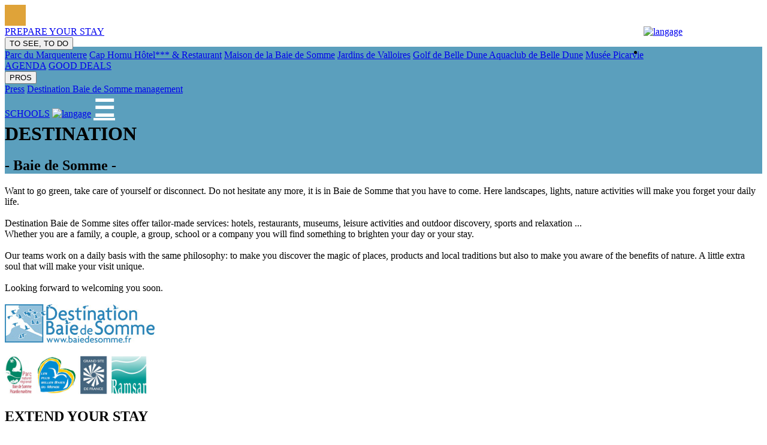

--- FILE ---
content_type: text/html; charset=UTF-8
request_url: https://www.baiedesomme.fr/2-0-0-http:/www.baiedesomme.fr/mentions-legales/agenda/presse/agenda/presse/?lang=2
body_size: 14183
content:
<!doctype html>


<html>
<head>

<meta http-equiv="Content-Type" content="text/html; charset=UTF-8">


<!-- Global site tag (gtag.js) - Google Analytics -->
<script async src="https://www.googletagmanager.com/gtag/js?id=G-LP4E0P2Q6Y"></script>
<script>
  window.dataLayer = window.dataLayer || [];
  function gtag(){dataLayer.push(arguments);}
  gtag('js', new Date());

  gtag('config', 'G-LP4E0P2Q6Y');
</script>

<meta name="viewport" content="width=device-width, initial-scale=1.0">

		<meta name="keywords" content="baie de somme, que faire, What to do, Bay Sum, vacances, séjour, week-end, holiday, museum, visite, mer, balades, tourisme, hôtel, gîte, voyage, promenade,  manger, dormir, séminaire, groupe, scolaire, famille, amis, somme, picardie, oiseaux, migration, nord, golf, restaurant, jardin, musée, parc, excursions, sorties, découverte, sorties nature, faune, flore">
		
<meta name="description" content="Destination Baie de Somme, votre séjour à la mer à 2h de Paris. Week-ends, vacances, de nombreuses activités, balades et visites nature en famille, ou entre amis.">


<link rel="stylesheet" type="text/css" href="style_dbs.css">

<link rel="stylesheet" href="https://cdnjs.cloudflare.com/ajax/libs/font-awesome/6.1.1/css/all.min.css" integrity="sha512-KfkfwYDsLkIlwQp6LFnl8zNdLGxu9YAA1QvwINks4PhcElQSvqcyVLLD9aMhXd13uQjoXtEKNosOWaZqXgel0g==" crossorigin="anonymous" referrerpolicy="no-referrer" >
  
<!--<link rel="stylesheet" href="https://cdnjs.cloudflare.com/ajax/libs/font-awesome/4.7.0/css/font-awesome.min.css">-->
<link rel="stylesheet" type="text/css" href="plugins/barre_navigation/style_barre_nav.css">
<link rel="stylesheet" href="plugins/diaporama/jquery.slide.css">




<link rel="shortcut icon" href="images/favicon.ico" type="image/x-icon" >
<link rel="apple-touch-icon" href="images/favicon.png" >

<title>Destination Baie de Somme | What to do, holidays, weekend & holiday, </title>


<meta property="og:title" content="Destination Baie de Somme" >
<meta property="og:url" content="https://www.baiedesomme.fr" >
<meta property="og:type" content="siteweb" >
<meta property="og:site_name" content="Destination Baie de Somme | Le site officiel" >


<link href='https://fonts.googleapis.com/css?family=Raleway:900' rel='stylesheet' type='text/css'>
<link href='https://fonts.googleapis.com/css?family=Raleway:800' rel='stylesheet' type='text/css'>
<link href='https://fonts.googleapis.com/css?family=Raleway:700' rel='stylesheet' type='text/css'>
<link href='https://fonts.googleapis.com/css?family=Raleway:600' rel='stylesheet' type='text/css'>
<link href='https://fonts.googleapis.com/css?family=Raleway:500' rel='stylesheet' type='text/css'>
<link href='https://fonts.googleapis.com/css?family=Raleway:400' rel='stylesheet' type='text/css'>
<link href='https://fonts.googleapis.com/css?family=Raleway:300' rel='stylesheet' type='text/css'>
<link href='https://fonts.googleapis.com/css?family=Raleway:100' rel='stylesheet' type='text/css'>
<link href="https://fonts.googleapis.com/css?family=Dancing+Script" rel="stylesheet" type='text/css'> 

<!--<style type="text/css" media="screen">


</style>-->



<!--<script src="https://code.jquery.com/jquery-1.12.4.min.js"></script>-->
<script src="https://ajax.googleapis.com/ajax/libs/jquery/3.1.0/jquery.min.js"></script>



<script src="ddaccordion.js">



</script>


<style>



.technology{ 

cursor: pointer;
font: bold 14px Roboto;
margin: 10px 0;

-webkit-transition: all 1s ease;
-moz-transition: all 1s ease;
-o-transition: all 1s ease;
-ms-transition: all 1s ease;
transition: all 1s ease;
}


.openlanguage{ /*class added to contents of 2nd demo when they are open*/
color: black;
}

.closedlanguage{ /*class added to contents of 2nd demo when they are closed*/
color: #6b6b6b;
}

</style>
<script>

//Initialize first demo:
ddaccordion.init({
	headerclass: "mypets", //Shared CSS class name of headers group
	contentclass: "thepet", //Shared CSS class name of contents group
	revealtype: "mouseover", //Reveal content when user clicks or onmouseover the header? Valid value: "click", "clickgo", or "mouseover"
	mouseoverdelay: 200, //if revealtype="mouseover", set delay in milliseconds before header expands onMouseover
	collapseprev: true, //Collapse previous content (so only one open at any time)? true/false 
	defaultexpanded: [0], //index of content(s) open by default [index1, index2, etc]. [] denotes no content.
	onemustopen: false, //Specify whether at least one header should be open always (so never all headers closed)
	animatedefault: true, //Should contents open by default be animated into view?
	scrolltoheader: false, //scroll to header each time after it's been expanded by the user?
	persiststate: true, //persist state of opened contents within browser session?
	toggleclass: ["", "openpet"], //Two CSS classes to be applied to the header when it's collapsed and expanded, respectively ["class1", "class2"]
	togglehtml: ["none", "", ""], //Additional HTML added to the header when it's collapsed and expanded, respectively  ["position", "html1", "html2"] (see docs)
	animatespeed: "fast", //speed of animation: integer in milliseconds (ie: 200), or keywords "fast", "normal", or "slow"
	oninit:function(expandedindices){ //custom code to run when headers have initalized
		//do nothing
	},
	onopenclose:function(header, index, state, isuseractivated){ //custom code to run whenever a header is opened or closed
		//do nothing
	}
})

//Initialize 2nd demo:
ddaccordion.init({
	headerclass: "technology", //Shared CSS class name of headers group
	contentclass: "thelanguage", //Shared CSS class name of contents group
	revealtype: "click", //Reveal content when user clicks or onmouseover the header? Valid value: "click", "clickgo", or "mouseover"
	mouseoverdelay: 200, //if revealtype="mouseover", set delay in milliseconds before header expands onMouseover
	collapseprev: false, //Collapse previous content (so only one open at any time)? true/false 
	defaultexpanded: [], //index of content(s) open by default [index1, index2, etc]. [] denotes no content.
	onemustopen: false, //Specify whether at least one header should be open always (so never all headers closed)
	animatedefault: false, //Should contents open by default be animated into view?
	scrolltoheader: false, //scroll to header each time after it's been expanded by the user?
	persiststate: false, //persist state of opened contents within browser session?
	toggleclass: ["closedlanguage", "openlanguage"], //Two CSS classes to be applied to the header when it's collapsed and expanded, respectively ["class1", "class2"]
	togglehtml: ["prefix", "<img src='images/petit_plus_blanc.png' class='image_resp'  alt='détail'/> ", "<img src='images/petit_moins_blanc.png' class='image_resp' alt='réduire'/> "], //Additional HTML added to the header when it's collapsed and expanded, respectively  ["position", "html1", "html2"] (see docs)
	animatespeed: "fast", //speed of animation: integer in milliseconds (ie: 200), or keywords "fast", "normal", or "slow"
	oninit:function(expandedindices){ //custom code to run when headers have initalized
		//do nothing
	},
	onopenclose:function(header, index, state, isuseractivated){ //custom code to run whenever a header is opened or closed
		//do nothing
	}
})

</script>

<Script>
$(document).ready(function() { // When the document has loaded, do something
    
    // Whenever the window is scrolled ... 
    $(window).scroll( function(){
    
        // Check the location of the object
        $('.fade-in').each( function(){
            
            var bottom_of_object = $(this).offset().top + $(this).outerHeight();
            var bottom_of_window = ($(window).scrollTop() + $(window).height())*1.20;
            
            // If the object is inside the window, fade it in!
            if( bottom_of_window > bottom_of_object ){
                
                $(this).animate({'opacity':'1'},500); // time is in milliseconds
            }
        }); 
		
		
		
		
		
		
		
		
		
		
    });
})


</script>



</head>



<body>


<!-- Google Tag Manager (noscript) -->
<noscript><iframe src="https://www.googletagmanager.com/ns.html?id=GTM-N8C3345"
height="0" width="0" style="display:none;visibility:hidden"></iframe></noscript>
<!-- End Google Tag Manager (noscript) -->




<div  id="barre_navigation" >

<div id="ligne_couleur_barre_navigation" style="background-color:#5b9fbd"></div>

<a  href=""><div id="home_barre_navigation" ><i class="fas fa-home"  ></i></div>
<div id="home_barre_navigation_desktop" ><i class="fas fa-home" style="color:#5b9fbd" ></i></div>

</a>
<div class="topnav" id="myTopnav" style="float:left;" >
  <a href="#nogo" class="active" style="visibility: hidden;"></a>
  

  
  

  
  <a href="preparez-votre-sejour/?lang=2">PREPARE YOUR STAY</a>
  
  <div class="dropdown">
    <button class="dropbtn">TO SEE, TO DO     <!-- <i class="fa fa-caret-down"></i>-->
    </button>
    <div class="dropdown-content">
			<a href="https://www.parcdumarquenterre.fr">Parc du Marquenterre</a>
		
				<a href="https://www.hotelcaphornu.fr">Cap Hornu Hôtel***  & Restaurant</a>
		
				<a href="https://www.maisondelabaiedesomme.fr">Maison de la Baie de Somme</a>
		
				<a href="https://www.jardinsdevalloires.fr">Jardins de Valloires</a>
		
				<a href="https://www.golfdebelledune.fr">Golf de Belle Dune </a>
		
				<a href="https://www.aquaclubbelledune.fr">Aquaclub de Belle Dune</a>
		
				<a href="https://www.picarvie.fr">Musée Picarvie</a>
		
			
	
     
    </div>
  </div> 
  
  
  
  
  
  
  
  
  
  
  
  
  
  
  
  
	  	<a href="agenda/?lang=2">AGENDA</a>
    <a href="bons_plans/?lang=2">GOOD DEALS</a>
  <div class="dropdown">
    <button class="dropbtn">PROS
     <!-- <i class="fa fa-caret-down"></i>-->
    </button>
    <div class="dropdown-content">
	
	
		
		
	<a href="presse/?lang=2">Press</a>
	<a href="la_regie/?lang=2">Destination Baie de Somme management</a>
     
    </div>
  </div> 
    <a href="scolaires/?lang=2">SCHOOLS</a>
  
  
  
  	<a href="1-0-0-Accueil" class="elements_exceptions"><img src="plugins/barre_navigation/drapeau_1.jpg" alt="langage"></a>
	  
	  
  

  
  
  <a href="javascript:void(0);" style="font-size:40px;color:white;font-weight:bold;" class="icon" onclick="myFunction(),toggle_div_fun('home_barre_navigation')">&#9776;</a>
  
 

</div>

<div class="zone_rech" id="zone_recherche_langage" >
  <div class="search-container">
  	<div id="zone_langage">
	
	 			<a href="1-0-0-Accueil"><img src="plugins/barre_navigation/drapeau_1.jpg" alt="langage"></a>
			
			
				
	</div>
	</div>

  </div>
  
  
  </div>

  
   
  
  
<script>
function myFunction() 
{
    var x = document.getElementById("myTopnav");
    if (x.className === "topnav") 
	{
        x.className += " responsive";
    }
	else 
	{
        x.className = "topnav";
    }
	
	
	
}

</script>


<script>
    function toggle_div_fun(home_barre_navigation) {

       var divelement = document.getElementById(home_barre_navigation);

       if(divelement.style.display == 'none')
          divelement.style.display = 'block';
       else
          divelement.style.display = 'none';
    }
</script>

	<script>
	let barre_navigation = document.querySelector("#barre_navigation");
	let lastScrollValue = 250;

	document.addEventListener('scroll',() => {
			let top  = document.documentElement.scrollTop;
		if(lastScrollValue < top) {
			barre_navigation.classList.add("hidden");
		} else {
			barre_navigation.classList.remove("hidden");
		}
		lastScrollValue = top;
	});
	</script>
	
		<div   class="slide" style="background:#5b9fbd;background-attachment: fixed;">

										<ul>
								
																	<li data-bg="https://www.baiedesomme.org/milieuxnaturels/photo_reportage/2021-01-05_0fond-dbs-hiver-2021-v3.jpg"></li>
																	</ul>
									
		
		<div id="zone1_home" ></div>
			
				
		
		
		<div id="zone2_home" class="rellax" data-rellax-speed="3">
		
		
		
		
		
		
		
					<div id="sans_logo_du_lieu_dbs"></div>
			
			
						
			<h1 class="titre_principal_homepage">DESTINATION</h1>
			<h2 class="titre_secondaire_homepage">- Baie de Somme -</h2>
					</div>
		
		<div id="zone3_home" class="rellax" data-rellax-speed="2" ></div>

		<div id="zone4_home" class="rellax" data-rellax-speed="1" >
		<a class="js-scrollTo" href="#contenu_plus_bas"><div id="fleche"></div></a>
		</div>


				<script src="https://www.baiedesomme.fr/plugins/vitesse_scroll_div/rellax.min.js"></script>
		<script> 

		var rellax = new Rellax('.rellax');


		</script>
		
		

		</div>








<div    style="position:relative;top:0;background-color:white;overflow:hidden;min-height:5px;width:100%;z-index:66000;">



<div class="largeur_globale_site">
<font id="contenu_plus_bas"></font>


<div class="module_colonne_vertebrale" >


<div class="colonne_vertebrale_rond_haut disparait_disparait"  >
<div   class="rond_colonne_vertebrale"></div>
</div>

<div class="colonne_vertebrale_trait" >
<div class="div_trait"></div>

</div>


<div  class="colonne_vertebrale_rond_bas disparait_apparait" >
<div  class="rond_colonne_vertebrale"></div>
</div>


</div>




<div id="contenu_secondaire" style="height:auto;">
<div id="text_intro_home" >
<div id="paragraphe_text_intro_home" >



<font >
Want to go green, take care of yourself or disconnect. Do not hesitate any more, it is in Baie de Somme that you have to come. Here landscapes, lights, nature activities will make you forget your daily life.<br><br>Destination Baie de Somme sites offer tailor-made services: hotels, restaurants, museums, leisure activities and outdoor discovery, sports and relaxation ...<br>Whether you are a family, a couple, a group, school or a company you will find something to brighten your day or your stay.<br>&nbsp;<br>Our teams work on a daily basis with the same philosophy: to make you discover the magic of places, products and local traditions but also to make you aware of the benefits of nature. A little extra soul that will make your visit unique.<br>&nbsp;<br><div>Looking forward to welcoming you soon.</div><div><br></div><div><div><img src="https://www.baiedesomme.org/IMG/2019-02-28_3277_logo-destination-baie-de-somme-.jpg" alt="Logo Destination Baie de somme"></div><div><br></div><div><img src="https://www.baiedesomme.org/IMG/2021-08-06_3795_logos-labels.jpg" alt="Labels Baie de Somme" height="64"></div></div></font>
</div>
</div>



<div  class="module_colonne_vertebrale disparait_apparait" >


<div  class="colonne_vertebrale_rond_haut disparait_apparait"  >
<div  class="rond_colonne_vertebrale"></div>
</div>

<div class="colonne_vertebrale_trait" >
<div class="div_trait"></div>

</div>


<div  class="colonne_vertebrale_rond_bas disparait_apparait">
<div  class="rond_colonne_vertebrale"></div>
</div>


</div>





<div id="carte_home" style="background-image: url('https://www.baiedesomme.org/milieuxnaturels/images/2019-03-08_carte-lieux-dbs-2019-v2.jpg')">
<a href="carte_dbs/" target="_blank"><div id="petit_plus_home_carte"></div></a>
</div>


</div>

</div>



<div class="module_colonne_vertebrale">


<div  class="colonne_vertebrale_rond_haut disparait_apparait"  >
<div  class="rond_colonne_vertebrale"></div>
</div>

<div class="colonne_vertebrale_trait" >
<div class="div_trait"></div>

</div>


<div  class="colonne_vertebrale_rond_bas">
<div  class="rond_colonne_vertebrale"></div>
</div>


</div>






</div>

<div  data-scroll-speed="9">

<div  id="contenu_secondaire"  >

	<div class="titre_zone_tuiles fade-in"><h2 class="titre_zone_tuile_t">EXTEND YOUR STAY</h2></div>

	<div  id="zone_tuile_lieux_picto" >

		
		<div class="tuile_lieu_picto fade-in">
		<div class="partie_haute_tuile_lieu_picto"><div style="width:90%;margin:0 auto;">
		<a href="https://www.parcdumarquenterre.fr">
		<img class="zoom_image" width="80" height="80" alt="Parc du Marquenterre" src="https://www.baiedesomme.org/images/dbs/2023-01-31_-97991-spatule-verte-parc-marquenterre.png">
		</a>
		</div>
		</div>
		
		<div class="partie_basse_tuile_lieu_picto" style="background-color:#90A450">
		<div style="width:80%;margin:0 auto;">
		<a href="https://www.parcdumarquenterre.fr" class="texte_titre_lieu_tuile_picto">LE PARC<br>DU MARQUENTERRE</a>
		</div>
		</div>
		
		
		
		</div>
		
		
				
		<div class="tuile_lieu_picto fade-in">
		<div class="partie_haute_tuile_lieu_picto"><div style="width:90%;margin:0 auto;">
		<a href="https://www.hotelcaphornu.fr">
		<img class="zoom_image" width="80" height="80" alt="Cap Hornu Hôtel***  & Restaurant" src="https://www.baiedesomme.org/images/dbs/2023-02-01_-98722-monogramme-CH-or-plein.png">
		</a>
		</div>
		</div>
		
		<div class="partie_basse_tuile_lieu_picto" style="background-color:#A8794A">
		<div style="width:80%;margin:0 auto;">
		<a href="https://www.hotelcaphornu.fr" class="texte_titre_lieu_tuile_picto">LE CAP HORNU<br>HÔTEL*** & RESTAURANT</a>
		</div>
		</div>
		
		
		
		</div>
		
		
					
			<div class="tuile_lieu_picto fade-in">
			
			<div class="partie_haute_tuile_lieu_picto">
			<div style="width:90%;margin:0 auto;">
			<a href="themes/2-12-5635-la-table-du-cap-hornu"><img class="zoom_image"  width="80" height="80" alt="Cap Hornu Hôtel***  & Restaurant" src="https://www.baiedesomme.org/images/dbs/picto_table_cap_vignette.png"></a>
			</div>
			</div>
			
			<div class="partie_basse_tuile_lieu_picto" style="background-color:#585552">
			<div style="width:80%;margin:0 auto;">
			<a class="texte_titre_lieu_tuile_picto" href="themes/2-12-5635-la-table-du-cap-hornu">LA TABLE<br>DU CAP HORNU</a>
			</div>
			</div>
			
		
		
		</div>
			
			
					
		<div class="tuile_lieu_picto fade-in">
		<div class="partie_haute_tuile_lieu_picto"><div style="width:90%;margin:0 auto;">
		<a href="https://www.maisondelabaiedesomme.fr">
		<img class="zoom_image" width="80" height="80" alt="Maison de la Baie de Somme" src="https://www.baiedesomme.org/images/dbs/2024-01-18_-92499-picto-mbs-2024.png">
		</a>
		</div>
		</div>
		
		<div class="partie_basse_tuile_lieu_picto" style="background-color:#3E8B9C">
		<div style="width:80%;margin:0 auto;">
		<a href="https://www.maisondelabaiedesomme.fr" class="texte_titre_lieu_tuile_picto">LA MAISON<br>DE LA BAIE DE SOMME</a>
		</div>
		</div>
		
		
		
		</div>
		
		
				
		<div class="tuile_lieu_picto fade-in">
		<div class="partie_haute_tuile_lieu_picto"><div style="width:90%;margin:0 auto;">
		<a href="https://www.jardinsdevalloires.fr">
		<img class="zoom_image" width="80" height="80" alt="Jardins de Valloires" src="https://www.baiedesomme.org/images/dbs/2024-03-04_-93651-Jardins-de-Valloires-picto-coul.png">
		</a>
		</div>
		</div>
		
		<div class="partie_basse_tuile_lieu_picto" style="background-color:#EE2866">
		<div style="width:80%;margin:0 auto;">
		<a href="https://www.jardinsdevalloires.fr" class="texte_titre_lieu_tuile_picto">LES JARDINS<br>DE VALLOIRES</a>
		</div>
		</div>
		
		
		
		</div>
		
		
				
		<div class="tuile_lieu_picto fade-in">
		<div class="partie_haute_tuile_lieu_picto"><div style="width:90%;margin:0 auto;">
		<a href="https://www.golfdebelledune.fr">
		<img class="zoom_image" width="80" height="80" alt="Golf de Belle Dune " src="https://www.baiedesomme.org/images/dbs/2025-03-13_-96369-logo-vert-golf-belle-dune-2025.png">
		</a>
		</div>
		</div>
		
		<div class="partie_basse_tuile_lieu_picto" style="background-color:#307F6C">
		<div style="width:80%;margin:0 auto;">
		<a href="https://www.golfdebelledune.fr" class="texte_titre_lieu_tuile_picto">LE GOLF<br>DE BELLE DUNE</a>
		</div>
		</div>
		
		
		
		</div>
		
		
				
		<div class="tuile_lieu_picto fade-in">
		<div class="partie_haute_tuile_lieu_picto"><div style="width:90%;margin:0 auto;">
		<a href="https://www.aquaclubbelledune.fr">
		<img class="zoom_image" width="80" height="80" alt="Aquaclub de Belle Dune" src="https://www.baiedesomme.org/images/dbs/2024-02-23_-95411-picto-aqua2024couleur.png">
		</a>
		</div>
		</div>
		
		<div class="partie_basse_tuile_lieu_picto" style="background-color:#A44C37">
		<div style="width:80%;margin:0 auto;">
		<a href="https://www.aquaclubbelledune.fr" class="texte_titre_lieu_tuile_picto">L' AQUACLUB<br>DE BELLE DUNE</a>
		</div>
		</div>
		
		
		
		</div>
		
		
				
		<div class="tuile_lieu_picto fade-in">
		<div class="partie_haute_tuile_lieu_picto"><div style="width:90%;margin:0 auto;">
		<a href="https://www.picarvie.fr">
		<img class="zoom_image" width="80" height="80" alt="Musée Picarvie" src="https://www.baiedesomme.org/images/dbs/2023-05-02_-95752-picto-2023-plein-picarvie-vignette.png">
		</a>
		</div>
		</div>
		
		<div class="partie_basse_tuile_lieu_picto" style="background-color:#DFA339">
		<div style="width:80%;margin:0 auto;">
		<a href="https://www.picarvie.fr" class="texte_titre_lieu_tuile_picto">LE MUSÉE<br>PICARVIE</a>
		</div>
		</div>
		
		
		
		</div>
		
		
		

</div>


</div>






</div>



<font id="contenu"></font>


<div id="module_colonne_vertebrale" class="apparait_apparait" >


<div  id="colonne_vertebrale_rond_haut" class="apparait_disparait"  >
<div  id="rond_colonne_vertebrale"></div>
</div>


</div>








<div  id="zone_tuiles_lieux_photos_home" >


<div  id="zone_texte_central_tuile" >



<div  class="module_colonne_vertebrale apparait_disparait" >


<div  class="colonne_vertebrale_rond_haut disparait_disparait" >
<div  class="rond_colonne_vertebrale"></div>
</div>

<div  class="colonne_vertebrale_trait disparait_disparait" >
<div class="div_trait"></div>

</div>


<div   class="colonne_vertebrale_rond_bas apparait_apparait">
<div  class="rond_colonne_vertebrale"></div>
</div>


</div>






<div style="color:#575756;text-align:center"><h2 class="zone_texte_central_tuile_h">VISITS<br>SUITED<br>TO YOUR WISHES</h2><br><br><img src="images/picto_coeur_envies.png" width="50" height="40" alt="vos envies"><br></div>




<div class="module_colonne_vertebrale apparait_disparait" >


<div  class="colonne_vertebrale_rond_haut apparait_apparait"  >
<div  class="rond_colonne_vertebrale"></div>
</div>

<div class="colonne_vertebrale_trait disparait_disparait" >
<div class="div_trait"></div>

</div>


<div  class="colonne_vertebrale_rond_bas disparait_disparait" >
<div  class="rond_colonne_vertebrale"></div>
</div>


</div>



</div>



<div  id="partie_gauche_tuiles_lieux_photo" >

					
					<div class="module_colonne_vertebrale">


					<div  class="colonne_vertebrale_rond_haut disparait_apparait"  >
					<div  class="rond_colonne_vertebrale"></div>
					</div>

					<div class="colonne_vertebrale_trait disparait_apparait"  >
					<div class="div_trait"></div>

					</div>
					</div>

											
				
				<a class="decoration_none" href="https://www.parcdumarquenterre.fr">
				
				<div  class="fade-in" id="tuile_zone_photo_gauche"  >
				
				
				<div class="icone_petit_plus_blanc_tuile_lieux_version_mobile" ><div style="position:absolute;z-index:100;background-color:#90A450;width:35px;height:35px;left:8px;top:8px;"></div><div style="z-index:400;position:absolute;width:50px;height:50px;"><img  src="./images/petit_plus_rond_blanc.png" width="50" height="50" alt="picto plus"></div></div>
				
				
				
				
								
				<div class="affichage_nom_lieu_tuile" style="background-color:#90A450">
				
				<div style="display:flex;width:100%;height:100%;">
				
				
				<div  style="text-align:center;min-height:10px;min-width: 10px;margin: auto;">
				<font class="font_nom_lieux_photos">THE EXTRAORDINARY WORLD OF BIRDS</font>
				<br>
				<img class="picto_tuile_lieu_photo" src="https://www.baiedesomme.org/images/dbs/2023-01-31_-97991-spatule-verte-parc-marquenterre.png" 	alt='picto du lieu' >
				</div>
				
				</div>
				
				</div>
				
								
				
				
				
				
				
				<div class="photo_partie_haute_tuile" style="background: url(https://www.baiedesomme.org/images/dbs/petite_2023-01-31_-97780-Parc-du-Marquenterre.jpg) no-repeat center ;-webkit-background-size: cover; /* pour anciens Chrome et Safari */ background-size: cover; /* version standardisée */" >
				</div>
				
				
				
				
				<div id="fond_photo_tuile_lieux_photo_gauche" style="background: url(https://www.baiedesomme.org/images/dbs/petite_2023-01-31_-97780-Parc-du-Marquenterre.jpg) no-repeat center ;-webkit-background-size: cover; background-size: cover;/* pour anciens Chrome et Safari */ background-size: cover; /* version standardisée */"></div>
										
				<div id="bande_couleur_tuile_lieux_photo_gauche" style="background-color:#90A450">
				
				<div id="ss_titre_tuile_photo_lieux_gauche" >
				<h3 style="margin-bottom:0px;margin-top:5px" class="font_ss_titre_tuiles_lieux_photos">LE PARC<BR>DU MARQUENTERRE</h3>
				
				
				<div id="zone_intro_tuile_lieux_photo_gauche">
				<a href="https://www.parcdumarquenterre.fr" class="font_intro_tuiles_lieux_photos">At the heart of the Nature Reserve, discover the extraordinary world of birds.</a>
				</div>
				</div>
				
				<div id="icone_petit_plus_blanc_tuile_lieux_gauche" ><img class="picto_petit_plus_tuile_lieux" src="./images/petit_plus_rond_blanc.png"></div>
				
				
				</div>
				
				
				</div>
				</a>
									<div class="module_colonne_vertebrale">
					<div class="colonne_vertebrale_trait disparait_apparait"  >
					<div class="div_trait"></div>
					</div>
					</div>
					
											
				
				<a class="decoration_none" href="themes/2-12-5635-la-table-du-cap-hornu">
				
				<div  class="fade-in" id="tuile_zone_photo_gauche"  >
				
				
				<div class="icone_petit_plus_blanc_tuile_lieux_version_mobile" ><div style="position:absolute;z-index:100;background-color:#585552;width:35px;height:35px;left:8px;top:8px;"></div><div style="z-index:400;position:absolute;width:50px;height:50px;"><img  src="./images/petit_plus_rond_blanc.png" width="50" height="50" alt="picto plus"></div></div>
				
				
				
				
								
				<div class="affichage_nom_lieu_tuile" style="background-color:#585552">
				
				<div style="display:flex;width:100%;height:100%;">
				
				
				<div  style="text-align:center;min-height:10px;min-width: 10px;margin: auto;">
				<font class="font_nom_lieux_photos">A CHIC & GOURMET RESTAURANT</font>
				<br>
				<img class="picto_tuile_lieu_photo" src="https://www.baiedesomme.org/images/dbs/picto_table_cap_vignette.png" 	alt='picto du lieu' >
				</div>
				
				</div>
				
				</div>
				
								
				
				
				
				
				
				<div class="photo_partie_haute_tuile" style="background: url(https://www.baiedesomme.org/images/dbs/petit_image_table_du_cap.jpg) no-repeat center ;-webkit-background-size: cover; /* pour anciens Chrome et Safari */ background-size: cover; /* version standardisée */" >
				</div>
				
				
				
				
				<div id="fond_photo_tuile_lieux_photo_gauche" style="background: url(https://www.baiedesomme.org/images/dbs/petit_image_table_du_cap.jpg) no-repeat center ;-webkit-background-size: cover; background-size: cover;/* pour anciens Chrome et Safari */ background-size: cover; /* version standardisée */"></div>
										
				<div id="bande_couleur_tuile_lieux_photo_gauche" style="background-color:#585552">
				
				<div id="ss_titre_tuile_photo_lieux_gauche" >
				<h3 style="margin-bottom:0px;margin-top:5px" class="font_ss_titre_tuiles_lieux_photos">LA TABLE<BR>DU CAP HORNU</h3>
				
				
				<div id="zone_intro_tuile_lieux_photo_gauche">
				<a href="themes/2-12-5635-la-table-du-cap-hornu" class="font_intro_tuiles_lieux_photos">Our chef makes the most of the local produce, offering a menu adapted to the changing seasons.</a>
				</div>
				</div>
				
				<div id="icone_petit_plus_blanc_tuile_lieux_gauche" ><img class="picto_petit_plus_tuile_lieux" src="./images/petit_plus_rond_blanc.png"></div>
				
				
				</div>
				
				
				</div>
				</a>
									<div class="module_colonne_vertebrale">
					<div class="colonne_vertebrale_trait disparait_apparait"  >
					<div class="div_trait"></div>
					</div>
					</div>
					
											
				
				<a class="decoration_none" href="https://www.jardinsdevalloires.fr">
				
				<div  class="fade-in" id="tuile_zone_photo_gauche"  >
				
				
				<div class="icone_petit_plus_blanc_tuile_lieux_version_mobile" ><div style="position:absolute;z-index:100;background-color:#EE2866;width:35px;height:35px;left:8px;top:8px;"></div><div style="z-index:400;position:absolute;width:50px;height:50px;"><img  src="./images/petit_plus_rond_blanc.png" width="50" height="50" alt="picto plus"></div></div>
				
				
				
				
								
				<div class="affichage_nom_lieu_tuile" style="background-color:#EE2866">
				
				<div style="display:flex;width:100%;height:100%;">
				
				
				<div  style="text-align:center;min-height:10px;min-width: 10px;margin: auto;">
				<font class="font_nom_lieux_photos">YOUR SENSES AWAKE</font>
				<br>
				<img class="picto_tuile_lieu_photo" src="https://www.baiedesomme.org/images/dbs/2024-03-04_-93651-Jardins-de-Valloires-picto-coul.png" 	alt='picto du lieu' >
				</div>
				
				</div>
				
				</div>
				
								
				
				
				
				
				
				<div class="photo_partie_haute_tuile" style="background: url(https://www.baiedesomme.org/images/dbs/petite_2025-09-26_-95534-Jardins-de-Valloires.jpg) no-repeat center ;-webkit-background-size: cover; /* pour anciens Chrome et Safari */ background-size: cover; /* version standardisée */" >
				</div>
				
				
				
				
				<div id="fond_photo_tuile_lieux_photo_gauche" style="background: url(https://www.baiedesomme.org/images/dbs/petite_2025-09-26_-95534-Jardins-de-Valloires.jpg) no-repeat center ;-webkit-background-size: cover; background-size: cover;/* pour anciens Chrome et Safari */ background-size: cover; /* version standardisée */"></div>
										
				<div id="bande_couleur_tuile_lieux_photo_gauche" style="background-color:#EE2866">
				
				<div id="ss_titre_tuile_photo_lieux_gauche" >
				<h3 style="margin-bottom:0px;margin-top:5px" class="font_ss_titre_tuiles_lieux_photos">LES JARDINS<BR>DE VALLOIRES</h3>
				
				
				<div id="zone_intro_tuile_lieux_photo_gauche">
				<a href="https://www.jardinsdevalloires.fr" class="font_intro_tuiles_lieux_photos">A unique collection of plants in a place where magic operates</a>
				</div>
				</div>
				
				<div id="icone_petit_plus_blanc_tuile_lieux_gauche" ><img class="picto_petit_plus_tuile_lieux" src="./images/petit_plus_rond_blanc.png"></div>
				
				
				</div>
				
				
				</div>
				</a>
									<div class="module_colonne_vertebrale">
					<div class="colonne_vertebrale_trait disparait_apparait"  >
					<div class="div_trait"></div>
					</div>
					</div>
					
											
				
				<a class="decoration_none" href="https://www.aquaclubbelledune.fr">
				
				<div  class="fade-in" id="tuile_zone_photo_gauche"  >
				
				
				<div class="icone_petit_plus_blanc_tuile_lieux_version_mobile" ><div style="position:absolute;z-index:100;background-color:#A44C37;width:35px;height:35px;left:8px;top:8px;"></div><div style="z-index:400;position:absolute;width:50px;height:50px;"><img  src="./images/petit_plus_rond_blanc.png" width="50" height="50" alt="picto plus"></div></div>
				
				
				
				
								
				<div class="affichage_nom_lieu_tuile" style="background-color:#A44C37">
				
				<div style="display:flex;width:100%;height:100%;">
				
				
				<div  style="text-align:center;min-height:10px;min-width: 10px;margin: auto;">
				<font class="font_nom_lieux_photos">A WAVE OF WELL-BEING</font>
				<br>
				<img class="picto_tuile_lieu_photo" src="https://www.baiedesomme.org/images/dbs/2024-02-23_-95411-picto-aqua2024couleur.png" 	alt='picto du lieu' >
				</div>
				
				</div>
				
				</div>
				
								
				
				
				
				
				
				<div class="photo_partie_haute_tuile" style="background: url(https://www.baiedesomme.org/images/dbs/petite_2020-10-01_-95672-Aquaclub-de-Belle-Dune.jpg) no-repeat center ;-webkit-background-size: cover; /* pour anciens Chrome et Safari */ background-size: cover; /* version standardisée */" >
				</div>
				
				
				
				
				<div id="fond_photo_tuile_lieux_photo_gauche" style="background: url(https://www.baiedesomme.org/images/dbs/petite_2020-10-01_-95672-Aquaclub-de-Belle-Dune.jpg) no-repeat center ;-webkit-background-size: cover; background-size: cover;/* pour anciens Chrome et Safari */ background-size: cover; /* version standardisée */"></div>
										
				<div id="bande_couleur_tuile_lieux_photo_gauche" style="background-color:#A44C37">
				
				<div id="ss_titre_tuile_photo_lieux_gauche" >
				<h3 style="margin-bottom:0px;margin-top:5px" class="font_ss_titre_tuiles_lieux_photos">L' AQUACLUB<BR>DE BELLE DUNE</h3>
				
				
				<div id="zone_intro_tuile_lieux_photo_gauche">
				<a href="https://www.aquaclubbelledune.fr" class="font_intro_tuiles_lieux_photos">A wave of well-being<br></a>
				</div>
				</div>
				
				<div id="icone_petit_plus_blanc_tuile_lieux_gauche" ><img class="picto_petit_plus_tuile_lieux" src="./images/petit_plus_rond_blanc.png"></div>
				
				
				</div>
				
				
				</div>
				</a>
				


<div class="module_colonne_vertebrale">


<div  class="colonne_vertebrale_rond_haut disparait_disparait"  >
<div  class="rond_colonne_vertebrale"></div>
</div>

<div class="colonne_vertebrale_trait disparait_apparait"  >
<div class="div_trait"></div>

</div>


<div  class="colonne_vertebrale_rond_bas disparait_disparait" >
<div class="rond_colonne_vertebrale"></div>
</div>


</div>

</div>

<div id="partie_droite_tuiles_lieux_photo" >

				<a class="decoration_none" href="https://www.hotelcaphornu.fr">
				<div class="fade-in" id="tuile_zone_photo_droite" >
				
				
				<div class="icone_petit_plus_blanc_tuile_lieux_version_mobile" ><div style="position:absolute;z-index:100;background-color:#A8794A;width:35px;height:35px;left:8px;top:8px;"></div><div style="z-index:400;position:absolute;width:50px;height:50px;"><img  src="./images/petit_plus_rond_blanc.png" width="50" height="50" alt="picto plus"></div></div>
				
				
				
								
				<div class="affichage_nom_lieu_tuile" style="background-color:#A8794A">
				
				<div style="display:flex;width:100%;height:100%;">
				
				
				<div  style="text-align:center;min-height:10px;min-width: 10px;margin: auto;">
				<font class="font_nom_lieux_photos">IN THE HEART OF THE BAY</font>
				<br>
				<img class="picto_tuile_lieu_photo" src="https://www.baiedesomme.org/images/dbs/2023-02-01_-98722-monogramme-CH-or-plein.png" 	alt='picto du lieu' >
				</div>
				
				</div>
				
				</div>
				
								
				
				
				
				<div class="photo_partie_haute_tuile" style="background: url(https://www.baiedesomme.org/images/dbs/petite_2021-04-30_-98191-Cap-Hornu-Hotel-Restaurant.jpg) no-repeat center ;-webkit-background-size: cover; /* pour anciens Chrome et Safari */ background-size: cover; /* version standardisée */" >
				</div>
				
				
				
				
				<div id="fond_photo_tuile_lieux_photo_droite" style="background: url(https://www.baiedesomme.org/images/dbs/petite_2021-04-30_-98191-Cap-Hornu-Hotel-Restaurant.jpg) no-repeat center ;-webkit-background-size: cover; background-size: cover;/* pour anciens Chrome et Safari */ background-size: cover; /* version standardisée */"></div>
										
				<div id="bande_couleur_tuile_lieux_photo_droite" style="background-color:#A8794A">
				
				<div id="ss_titre_tuile_photo_lieux_droite">
				
				<h3 style="margin-bottom:0px;margin-top:5px" class="font_ss_titre_tuiles_lieux_photos">LE CAP HORNU<BR>HÔTEL*** & RESTAURANT</h3>
				
				<div id="zone_intro_tuile_lieux_photo_droite" >
				<a href="https://www.hotelcaphornu.fr" class="font_intro_tuiles_lieux_photos">An exceptional space, quality services, all in one place, overlooking the sea.</a>
				</div>
				</div>
				
				
				<div id="icone_petit_plus_blanc_tuile_lieux_droite" ><img class="picto_petit_plus_tuile_lieux" src="./images/petit_plus_rond_blanc.png" ></div>
				</div>
				
				
				
				</div>
				</a>
				
									
					<div class="module_colonne_vertebrale">
					<div  class="colonne_vertebrale_trait disparait_apparait"  >
					<div class="div_trait"></div>
					</div>
					</div>

									<a class="decoration_none" href="https://www.maisondelabaiedesomme.fr">
				<div class="fade-in" id="tuile_zone_photo_droite" >
				
				
				<div class="icone_petit_plus_blanc_tuile_lieux_version_mobile" ><div style="position:absolute;z-index:100;background-color:#3E8B9C;width:35px;height:35px;left:8px;top:8px;"></div><div style="z-index:400;position:absolute;width:50px;height:50px;"><img  src="./images/petit_plus_rond_blanc.png" width="50" height="50" alt="picto plus"></div></div>
				
				
				
								
				<div class="affichage_nom_lieu_tuile" style="background-color:#3E8B9C">
				
				<div style="display:flex;width:100%;height:100%;">
				
				
				<div  style="text-align:center;min-height:10px;min-width: 10px;margin: auto;">
				<font class="font_nom_lieux_photos">INITIATE YOURSELF</font>
				<br>
				<img class="picto_tuile_lieu_photo" src="https://www.baiedesomme.org/images/dbs/2024-01-18_-92499-picto-mbs-2024.png" 	alt='picto du lieu' >
				</div>
				
				</div>
				
				</div>
				
								
				
				
				
				<div class="photo_partie_haute_tuile" style="background: url(https://www.baiedesomme.org/images/dbs/petite_2023-10-24_-99162-Maison-de-la-Baie-de-Somme.jpg) no-repeat center ;-webkit-background-size: cover; /* pour anciens Chrome et Safari */ background-size: cover; /* version standardisée */" >
				</div>
				
				
				
				
				<div id="fond_photo_tuile_lieux_photo_droite" style="background: url(https://www.baiedesomme.org/images/dbs/petite_2023-10-24_-99162-Maison-de-la-Baie-de-Somme.jpg) no-repeat center ;-webkit-background-size: cover; background-size: cover;/* pour anciens Chrome et Safari */ background-size: cover; /* version standardisée */"></div>
										
				<div id="bande_couleur_tuile_lieux_photo_droite" style="background-color:#3E8B9C">
				
				<div id="ss_titre_tuile_photo_lieux_droite">
				
				<h3 style="margin-bottom:0px;margin-top:5px" class="font_ss_titre_tuiles_lieux_photos">LA MAISON<BR>DE LA BAIE DE SOMME</h3>
				
				<div id="zone_intro_tuile_lieux_photo_droite" >
				<a href="https://www.maisondelabaiedesomme.fr" class="font_intro_tuiles_lieux_photos">A fun area for the whole family: museum and bay outings</a>
				</div>
				</div>
				
				
				<div id="icone_petit_plus_blanc_tuile_lieux_droite" ><img class="picto_petit_plus_tuile_lieux" src="./images/petit_plus_rond_blanc.png" ></div>
				</div>
				
				
				
				</div>
				</a>
				
									
					<div class="module_colonne_vertebrale">
					<div  class="colonne_vertebrale_trait disparait_apparait"  >
					<div class="div_trait"></div>
					</div>
					</div>

									<a class="decoration_none" href="https://www.golfdebelledune.fr">
				<div class="fade-in" id="tuile_zone_photo_droite" >
				
				
				<div class="icone_petit_plus_blanc_tuile_lieux_version_mobile" ><div style="position:absolute;z-index:100;background-color:#307F6C;width:35px;height:35px;left:8px;top:8px;"></div><div style="z-index:400;position:absolute;width:50px;height:50px;"><img  src="./images/petit_plus_rond_blanc.png" width="50" height="50" alt="picto plus"></div></div>
				
				
				
								
				<div class="affichage_nom_lieu_tuile" style="background-color:#307F6C">
				
				<div style="display:flex;width:100%;height:100%;">
				
				
				<div  style="text-align:center;min-height:10px;min-width: 10px;margin: auto;">
				<font class="font_nom_lieux_photos">THE MUST</font>
				<br>
				<img class="picto_tuile_lieu_photo" src="https://www.baiedesomme.org/images/dbs/2025-03-13_-96369-logo-vert-golf-belle-dune-2025.png" 	alt='picto du lieu' >
				</div>
				
				</div>
				
				</div>
				
								
				
				
				
				<div class="photo_partie_haute_tuile" style="background: url(https://www.baiedesomme.org/images/dbs/petite_2019-05-15_-98414-Golf-de-Belle-Dune-.jpg) no-repeat center ;-webkit-background-size: cover; /* pour anciens Chrome et Safari */ background-size: cover; /* version standardisée */" >
				</div>
				
				
				
				
				<div id="fond_photo_tuile_lieux_photo_droite" style="background: url(https://www.baiedesomme.org/images/dbs/petite_2019-05-15_-98414-Golf-de-Belle-Dune-.jpg) no-repeat center ;-webkit-background-size: cover; background-size: cover;/* pour anciens Chrome et Safari */ background-size: cover; /* version standardisée */"></div>
										
				<div id="bande_couleur_tuile_lieux_photo_droite" style="background-color:#307F6C">
				
				<div id="ss_titre_tuile_photo_lieux_droite">
				
				<h3 style="margin-bottom:0px;margin-top:5px" class="font_ss_titre_tuiles_lieux_photos">LE GOLF<BR>DE BELLE DUNE</h3>
				
				<div id="zone_intro_tuile_lieux_photo_droite" >
				<a href="https://www.golfdebelledune.fr" class="font_intro_tuiles_lieux_photos">Come challenge Belle Dune, one of the most beautiful golf courses in France</a>
				</div>
				</div>
				
				
				<div id="icone_petit_plus_blanc_tuile_lieux_droite" ><img class="picto_petit_plus_tuile_lieux" src="./images/petit_plus_rond_blanc.png" ></div>
				</div>
				
				
				
				</div>
				</a>
				
									
					<div class="module_colonne_vertebrale">
					<div  class="colonne_vertebrale_trait disparait_apparait"  >
					<div class="div_trait"></div>
					</div>
					</div>

									<a class="decoration_none" href="https://www.picarvie.fr">
				<div class="fade-in" id="tuile_zone_photo_droite" >
				
				
				<div class="icone_petit_plus_blanc_tuile_lieux_version_mobile" ><div style="position:absolute;z-index:100;background-color:#DFA339;width:35px;height:35px;left:8px;top:8px;"></div><div style="z-index:400;position:absolute;width:50px;height:50px;"><img  src="./images/petit_plus_rond_blanc.png" width="50" height="50" alt="picto plus"></div></div>
				
				
				
								
				<div class="affichage_nom_lieu_tuile" style="background-color:#DFA339">
				
				<div style="display:flex;width:100%;height:100%;">
				
				
				<div  style="text-align:center;min-height:10px;min-width: 10px;margin: auto;">
				<font class="font_nom_lieux_photos">A VILLAGE OF YESTERYEAR</font>
				<br>
				<img class="picto_tuile_lieu_photo" src="https://www.baiedesomme.org/images/dbs/2023-05-02_-95752-picto-2023-plein-picarvie-vignette.png" 	alt='picto du lieu' >
				</div>
				
				</div>
				
				</div>
				
								
				
				
				
				<div class="photo_partie_haute_tuile" style="background: url(https://www.baiedesomme.org/images/dbs/petite_2021-06-11_-91082-Musee-Picarvie.jpg) no-repeat center ;-webkit-background-size: cover; /* pour anciens Chrome et Safari */ background-size: cover; /* version standardisée */" >
				</div>
				
				
				
				
				<div id="fond_photo_tuile_lieux_photo_droite" style="background: url(https://www.baiedesomme.org/images/dbs/petite_2021-06-11_-91082-Musee-Picarvie.jpg) no-repeat center ;-webkit-background-size: cover; background-size: cover;/* pour anciens Chrome et Safari */ background-size: cover; /* version standardisée */"></div>
										
				<div id="bande_couleur_tuile_lieux_photo_droite" style="background-color:#DFA339">
				
				<div id="ss_titre_tuile_photo_lieux_droite">
				
				<h3 style="margin-bottom:0px;margin-top:5px" class="font_ss_titre_tuiles_lieux_photos">LE MUSÉE<BR>PICARVIE</h3>
				
				<div id="zone_intro_tuile_lieux_photo_droite" >
				<a href="https://www.picarvie.fr" class="font_intro_tuiles_lieux_photos">Museum of Traditions and Crafts Picardy</a>
				</div>
				</div>
				
				
				<div id="icone_petit_plus_blanc_tuile_lieux_droite" ><img class="picto_petit_plus_tuile_lieux" src="./images/petit_plus_rond_blanc.png" ></div>
				</div>
				
				
				
				</div>
				</a>
				
				

<div class="module_colonne_vertebrale">


<div  class="colonne_vertebrale_rond_haut disparait_disparait" >
<div  class="rond_colonne_vertebrale"></div>
</div>

<div class="colonne_vertebrale_trait disparait_apparait"  >
<div class="div_trait"></div>

</div>


<div  class="colonne_vertebrale_rond_bas disparait_apparait" >
<div  class="rond_colonne_vertebrale"></div>
</div>


</div>




</div>



<!--<div style="position:relative;z-index:200;margin:0 auto;background-color:blue;height:150px;width:22%;margin-top:33%;">-->


</div>
	<div  id="largeur_globale_site" style="background-color:#cfd1d0;">
	
	
	
			<div id="zone_photo_tuiles_agenda"></div>
		

	<div  class="module_colonne_vertebrale">


	<div  class="colonne_vertebrale_rond_haut disparait_disparait_700" >
	<div  class="rond_colonne_vertebrale"></div>
	</div>

	<div class="colonne_vertebrale_trait apparait_disparait_700"  >
	<div class="div_trait"></div>

	</div>


	<div  class="colonne_vertebrale_rond_bas apparait_disparait_700" >
	<div  class="rond_colonne_vertebrale"></div>
	</div>


	</div>
	

	<div  class="module_colonne_vertebrale">


	<div  class="colonne_vertebrale_rond_haut disparait_apparait_700"  >
	<div  class="rond_colonne_vertebrale"></div>
	</div>

	<div class="colonne_vertebrale_trait disparait_apparait_700" >
	<div class="div_trait"></div>

	</div>


	<div  class="colonne_vertebrale_rond_bas disparait_disparait_700" >
	<div  class="rond_colonne_vertebrale"></div>
	</div>


	</div>

	

	
			<div  id="zone_tuiles_zone_tuiles_agenda">
									<div class="elements_zone_tuiles_agenda fade-in" style="background-color:white">
							
							<div class="zone_dates_elements_tuiles_agenda">
							<div class="dates_elements_tuiles_agenda">
							FROM 29 DECEMBER TO 04 JANUARY							
														
							</div>
							
							</div>
							
							<div style="width:100%;position:relative;">
							
							<div class="zone_picto_elements_tuiles_agenda">
							<div class="picto_elements_tuiles_agenda">
														<img src="https://www.baiedesomme.org/images/dbs/2023-01-31_-97991-spatule-verte-parc-marquenterre.png" class="image_resp">
														</div>
							</div>
							
							<img class="image_resp" src="https://www.baiedesomme.org/milieuxnaturels/images/2025-01-24_Photo-palissade-mangeoires-parc-marquenterre-2025.jpg" alt="Meeting at the feeder fence">
							
							
							</div>
							
							<div class="titre_elements_tuiles_agenda" ><h3 class="font_titre_elements_tuiles_agenda">MEETING AT THE FEEDER FENCE</h3>
							
							
															<font style="font-size:20px;font-weight:600;color:#90A450">AT PARC DU MARQUENTERRE</font>
															
							
							
							</div>
							<div class="intro_elements_tuiles_agenda">
							<div style="position:relative;min-height:15px;">
							<center><font class="texte_normal"></font></center>							</div>
							
							
							
							</div>
							
							
														
							<div class="zone_bouton_plus_bas_elements_tuiles_agenda">
							
							<div class="bouton_plus_bas_elements_tuiles_agenda zoom_image" style="background-color:#90A450">
							<div class="technology"><a href="#nogo" ></a></div>
							
							</div>
							</div>
							
							
								<div id="detail_elements_tuiles_agenda" class="thelanguage">
								
																
								
								
								<br><font class="texte_normal">Every day from 2pm to 3pm<br><br>Meet a guide for a meeting dedicated to birds in winter! He will help you identify the species that frequent the feeders and will share his advice on the importance of feeding them during the cold season, by choosing the appropriate foods to support them throughout the winter<br><br>All audiences<br>Price: Included in the entrance to the Park</font><br><br><br>
								</div>
															</div>
							
														<div class="elements_zone_tuiles_agenda fade-in" style="background-color:white">
							
							<div class="zone_dates_elements_tuiles_agenda">
							<div class="dates_elements_tuiles_agenda">
							31 DECEMBER							
														
							</div>
							
							</div>
							
							<div style="width:100%;position:relative;">
							
							<div class="zone_picto_elements_tuiles_agenda">
							<div class="picto_elements_tuiles_agenda">
														<img src="https://www.baiedesomme.org/images/dbs/2023-02-01_-98722-monogramme-CH-or-plein.png" class="image_resp">
														</div>
							</div>
							
							<img class="image_resp" src="https://www.baiedesomme.org/milieuxnaturels/images/2025-11-07_photo-agenda-CAP-2-.png" alt="New Year's Eve">
							
							
							</div>
							
							<div class="titre_elements_tuiles_agenda" ><h3 class="font_titre_elements_tuiles_agenda">NEW YEAR'S EVE</h3>
							
							
															<font style="font-size:20px;font-weight:600;color:#A8794A">AT HOTEL DU CAP HORNU</font>
															
							
							
							</div>
							<div class="intro_elements_tuiles_agenda">
							<div style="position:relative;min-height:15px;">
							<center><font class="texte_normal">From 7:30pm</font></center>							</div>
							
							
							
							</div>
							
							
														
							<div class="zone_bouton_plus_bas_elements_tuiles_agenda">
							
							<div class="bouton_plus_bas_elements_tuiles_agenda zoom_image" style="background-color:#A8794A">
							<div class="technology"><a href="#nogo" ></a></div>
							
							</div>
							</div>
							
							
								<div id="detail_elements_tuiles_agenda" class="thelanguage">
								
																
								
								
								<br><font class="texte_normal"><div>Celebrate the arrival of 2026 in the elegant and festive atmosphere of Cap Hornu.</div><div><br></div><div>On the programme: an exceptional dinner, live musical entertainment with<font style="font-weight:600;color:#A8794A"> SO WATT – La balayette à ciel</font>, party favours, and dancing until the end of the night.</div><div><br></div><div><br></div><div><font style="font-weight:600;color:#A8794A">Price:</font> €180 per person (½ bottle of champagne included)</div><div><font style="font-weight:600;color:#A8794A">Limited availability</font></div><div><br></div><div><font style="font-weight:600;color:#A8794A">Menu:</font></div><div>• Scallops with seaweed tartare, preserved lemon</div><div>• Cod gravlax, beet meringue and wasabi mayonnaise</div><div>• Comté cheese gougère</div><div><font style="font-weight:600;color:#A8794A">Amuse-bouche:</font></div><div>Beef and oyster tartare with samphire, yuzu jelly, served in the shell</div><div><font style="font-weight:600;color:#A8794A">Starter:</font></div><div>Foie gras “Opéra” with smoked duck breast, red beet jelly, poached fig, reduced port wine, warm brioche, seaweed butter and Espelette pepper</div><div><br></div><div>Sparkling iced interlude</div><div><br></div><div><font style="font-weight:600;color:#A8794A">Main course:</font></div><div>Wild turbot steak, nori steam, parsnip prepared in various ways, creamy fish-bone jus with Aquitaine caviar</div><div><font style="font-weight:600;color:#A8794A">Cheese:</font></div><div>Aged Brie de Meaux filled with truffle, rocket salad with hazelnut oil</div><div><font style="font-weight:600;color:#A8794A">Dessert:</font></div><div>Pastry chef’s surprise</div><div><br></div><div>Book now at 03 22 60 24 24 or <a class="lien_standard" style="color:#A8794A" class="lien_standard" href="https://secure.reservit.com/rsl/booking/indexmodal.php?customerid=1750&amp;nfo=1&amp;categoryid=6089&amp;typeof=&amp;lang=fr_FR&amp;optim=true#second-row">online</a></div></font><br><br><br>
								</div>
															</div>
							
														<div class="elements_zone_tuiles_agenda fade-in" style="background-color:white">
							
							<div class="zone_dates_elements_tuiles_agenda">
							<div class="dates_elements_tuiles_agenda">
							01 JANUARY							
														
							</div>
							
							</div>
							
							<div style="width:100%;position:relative;">
							
							<div class="zone_picto_elements_tuiles_agenda">
							<div class="picto_elements_tuiles_agenda">
														<img src="https://www.baiedesomme.org/images/dbs/2023-02-01_-98722-monogramme-CH-or-plein.png" class="image_resp">
														</div>
							</div>
							
							<img class="image_resp" src="https://www.baiedesomme.org/milieuxnaturels/images/2025-11-17_photo-agenda-CAP-3-.png" alt="Brunch - January 1st">
							
							
							</div>
							
							<div class="titre_elements_tuiles_agenda" ><h3 class="font_titre_elements_tuiles_agenda">BRUNCH - JANUARY 1ST</h3>
							
							
															<font style="font-size:20px;font-weight:600;color:#A8794A">AT HOTEL DU CAP HORNU</font>
															
							
							
							</div>
							<div class="intro_elements_tuiles_agenda">
							<div style="position:relative;min-height:15px;">
							<center><font class="texte_normal">From 11:30am</font></center>							</div>
							
							
							
							</div>
							
							
														
							<div class="zone_bouton_plus_bas_elements_tuiles_agenda">
							
							<div class="bouton_plus_bas_elements_tuiles_agenda zoom_image" style="background-color:#A8794A">
							<div class="technology"><a href="#nogo" ></a></div>
							
							</div>
							</div>
							
							
								<div id="detail_elements_tuiles_agenda" class="thelanguage">
								
																
								
								
								<br><font class="texte_normal"><div>Extend the New Year celebrations gently with a generous brunch made with fresh products.</div><div><br></div><div><font style="font-weight:600;color:#A8794A">Price</font>: €45 per person</div><div><font style="font-weight:600;color:#A8794A">Limited seats available.</font></div><div><ul><li>Buffet of assorted pastries (artisan breads, pain au chocolat, croissant, crêpes, pretzel…)</li><li>Artisan jams, fruits, farmhouse yogurts and fruit salads</li><li>Savoury tarts</li><li>Fish gravlax <font style="font-weight:600;color:#A8794A">OR </font>smoked salmon</li><li>Scrambled eggs — plain &amp; with smoked salmon roe</li><li>Seafood (pink shrimp, hollow oysters No. 2)</li><li>“Brasse” sausage &amp; confit grenaille potatoes <font style="font-weight:600;color:#A8794A">OR </font>fish of the day, beurre blanc and confit carrot</li><li>Selection of regional cheeses and assorted salads</li><li>Assortment of 3 homemade pastries</li></ul></div><div><font class="italique">(Hot drinks, fresh fruit juices &amp; soft drinks bar)</font></div><div><br></div><div>Booking at <font style="font-weight:600;color:#A8794A">+33 (0)3 22 60 24 24 or<a class="lien_standard" style="color:#A8794A" class="lien_standard" href="https://secure.reservit.com/rsl/booking/indexmodal.php?customerid=1750&amp;nfo=1&amp;categoryid=6092&amp;typeof=&amp;lang=fr_FR&amp;optim=true#second-row"> online</a></font></div><div><br></div></font><br><br><br>
								</div>
															</div>
							
							



	</div>

	
			<div style="width:100%;height:35px;margin:0 auto;position:relative;text-align:center">
		
		
					<a class="decoration_none" href="agenda/?lang=2">
				
		
		<div id="bouton_voir_agenda_complet">SEE THE FULL AGENDA</div>
		</a>
		</div>
			</div>
				<div  class="module_colonne_vertebrale">


				<div  class="colonne_vertebrale_rond_haut disparait_disparait"  >
				<div  class="rond_colonne_vertebrale"></div>
				</div>

				<div class="colonne_vertebrale_trait apparait_apparait"  >
				<div class="div_trait"></div>

				</div>


				<div  class="colonne_vertebrale_rond_bas apparait_apparait" >
				<div  class="rond_colonne_vertebrale"></div>
				</div>


				</div>

				









<div class="largeur_globale_site">


</div>


<div class="module_colonne_vertebrale apparait_apparait" >


<div  class="colonne_vertebrale_rond_haut apparait_apparait"  >
<div  class="rond_colonne_vertebrale"></div>
</div>

<div  class="colonne_vertebrale_trait apparait_apparait"  >
<div class="div_trait"></div>

</div>


<div  class="colonne_vertebrale_rond_bas disparait_disparait" >
<div  class="rond_colonne_vertebrale"></div>
</div>


</div>



<div class="largeur_globale_site">




<div id="contenu_secondaire" style="background-color:#d8d8d8;">

<div style="width:95%;margin:0 auto;height:auto;position:relative;text-align:center;padding-top:30px;padding-bottom:30px;"><h2 class="titre_social_wall">LIVE NETWORKS</h2></div>









 

<div id="conteneur_box">





















<div class='box' >

<div  class="fb-page"  data-href="https://www.facebook.com/Cap-Hornu-H&#xf4;tel-Restaurant-Baie-de-Somme-France-205942102808840/"  data-height="600" data-width="400" data-tabs="timeline" data-small-header="false"  data-hide-cover="true" data-show-facepile="true"><blockquote cite="https://www.facebook.com/Cap-Hornu-H&#xf4;tel-Restaurant-Baie-de-Somme-France-205942102808840/" class="fb-xfbml-parse-ignore"><a href="https://www.facebook.com/Cap-Hornu-H&#xf4;tel-Restaurant-Baie-de-Somme-France-205942102808840/">Cap Hornu, Hôtel*** &amp; Restaurant, Baie de Somme, France</a></blockquote>


</div>

</div>


<div class='box' >

<div class="fb-page" data-href="https://www.facebook.com/Golf-de-Belle-Dune-1085723758135731/"  data-height="600"  data-tabs="timeline" data-width="400" data-small-header="false" data-adapt-container-width="false" data-hide-cover="true" data-show-facepile="true"><blockquote cite="https://www.facebook.com/Golf-de-Belle-Dune-1085723758135731/" class="fb-xfbml-parse-ignore"><a href="https://www.facebook.com/Golf-de-Belle-Dune-1085723758135731/">Golf de Belle-Dune</a></blockquote></div>

</div>



<div class='box' >

<div class="fb-page" data-href="https://www.facebook.com/jardinsvalloires/"  data-height="600"  data-tabs="timeline" data-small-header="false"   data-width="400" data-hide-cover="true" data-show-facepile="true"><blockquote cite="https://www.facebook.com/jardinsvalloires/" class="fb-xfbml-parse-ignore"><a href="https://www.facebook.com/jardinsvalloires/">Jardins de Valloires</a></blockquote></div>

</div>

<div class='box' >

<div class="fb-page" data-href="https://www.facebook.com/Aquaclub-de-Belle-Dune-197279820641344/"  data-height="600"  data-tabs="timeline"  data-width="400" data-small-header="false"  data-hide-cover="true" data-show-facepile="true"><blockquote cite="https://www.facebook.com/Aquaclub-de-Belle-Dune-197279820641344/" class="fb-xfbml-parse-ignore"><a href="https://www.facebook.com/Aquaclub-de-Belle-Dune-197279820641344/">Aquaclub de Belle Dune</a></blockquote></div>

</div>

<div class='box' >

<div class="fb-page" data-href="https://www.facebook.com/Maison-de-la-Baie-de-Somme-1020003788011076/"  data-height="600"  data-tabs="timeline" data-width="400" data-small-header="false"  data-hide-cover="true" data-show-facepile="true"><blockquote cite="https://www.facebook.com/Maison-de-la-Baie-de-Somme-1020003788011076/" class="fb-xfbml-parse-ignore"><a href="https://www.facebook.com/Maison-de-la-Baie-de-Somme-1020003788011076/">Maison de la Baie de Somme</a></blockquote></div>

</div>


<div class='box' >
<div class="fb-page" data-href="https://www.facebook.com/parcdumarquenterre/"  data-height="600"  data-tabs="timeline" data-width="400" data-small-header="false"  data-hide-cover="true" data-show-facepile="true"><blockquote cite="https://www.facebook.com/parcdumarquenterre/" class="fb-xfbml-parse-ignore"><a href="https://www.facebook.com/parcdumarquenterre/">Parc du Marquenterre</a></blockquote></div>
</div>








</div>




</div>





</div>


<div id="zone_photo_tuiles_homepage_footer">


<div id="titre_photo_tuiles_homepage_footer">have a good stay !</div>

</div>

<div class="module_colonne_vertebrale apparait_apparait">


<div  class="colonne_vertebrale_rond_haut apparait_apparait" >
<div  class="rond_colonne_vertebrale"></div>
</div>

<div class="colonne_vertebrale_trait apparait_apparait" >
<div class="div_trait"></div>

</div>


<div  class="colonne_vertebrale_rond_bas disparait_disparait">
<div  class="rond_colonne_vertebrale"></div>
</div>


</div>

<div id="pied_page_dbs">
<div class="largeur_globale_site">
<div id="zone_globale_pied_page_dbs">
<div id="zone_gauche_pied_page_dbs">

<a href="preparez-votre-sejour/?lang=2" class="font_pied_page_bold" >PREPARE YOUR STAY</a><br><br>

	<a href="contact/?lang=2" class="font_pied_page_bold" >KEEP CONTACT!</a>


<br><br>
<a href="https://www.baiedesomme.org/emploi/" target="_blank" class="font_pied_page_bold" >CAREERS</a><br><br>

 	<a href="agenda/?lang=2" class="font_pied_page_bold" >AGENDA</a>


</div>

<div id="zone_droite_pied_page_dbs">


<div id="ss_zone_gauche_pied_page_dbs" class="font_pied_page_bold">
TO SEE, TO DO<br>


	<a class="font_pied_page_light"  href="https://www.parcdumarquenterre.fr">Parc du Marquenterre</a><br>
	
		<a class="font_pied_page_light"  href="https://www.hotelcaphornu.fr">Cap Hornu Hôtel***  & Restaurant</a><br>
	
		<a class="font_pied_page_light"  href="https://www.maisondelabaiedesomme.fr">Maison de la Baie de Somme</a><br>
	
		<a class="font_pied_page_light"  href="https://www.jardinsdevalloires.fr">Jardins de Valloires</a><br>
	
		<a class="font_pied_page_light"  href="https://www.golfdebelledune.fr">Golf de Belle Dune </a><br>
	
		<a class="font_pied_page_light"  href="https://www.aquaclubbelledune.fr">Aquaclub de Belle Dune</a><br>
	
		<a class="font_pied_page_light"  href="https://www.picarvie.fr">Musée Picarvie</a><br>
	
	<div id="zone_resaux_sociaux_footer">
<br><br></div>			

</div>


<div id="ss_zone_droite_pied_page_dbs" class="font_pied_page_bold">
<a href="https://secure.reservit.com/fo/booking/2/218285/dates?specialMode=default&langcode=EN&partid=0&custid=2&hotelid=218285&m=booking" class="font_pied_page_bold" >BOOK YOUR ACCOMMODATION</a><br><br>
<a href="bons_plans/?lang=2" class="font_pied_page_bold" >GOOD DEALS</a><br><br>


PROS<br>
<a href="seminaires/?lang=2" class="font_pied_page_light" >Seminares</a><br>

<a href="presse/" class="font_pied_page_light" >Press</a><br>
<a href="la_regie/" class="font_pied_page_light" >Destination Baie de Somme management</a><br><br>


<a href="scolaires/?lang=2" class="font_pied_page_bold" >SCHOOLS</a><br><br>



<a href="partenaires/" class="font_pied_page_light" >Partners</a><br>
<a href="mentions-legales/" class="font_pied_page_light" >Legal</a><br><br>


</div>

</div>

</div>
</div>
</div>
		<div id="info_cookies_dbs" >
		
		<div style="width:98%;overflow:auto;min-height:10px;">
		
		<div style="margin:0 auto;text-align:center;width:70%;font-weight:900">This website uses cookies</div>
		<div style="position:absolute;right:30px;top:10px;text-align:right;width:10%;"><a style="color:white;text-decoration:none" href="#nogo" onclick="CacherDiva();"><img style="width:20px;" src="https://www.baiedesomme.fr/images/bouton_close_cookies.png" alt="fermer"></a></div>
		</div>
		<div id="message_cookies_dbs" style="font-weight:100">
		Cookies allow us to analyze our traffic.<br>You consent to our cookies if you continue to use our website.<br><br>
		
		<a style="color:white;text-decoration:none" href="#nogo" onclick="CacherDiva();">Accepter et fermer</a>
		</div>

		</div>


		<script src="https://www.google.com/recaptcha/api.js" async defer></script>
<script>


function createCookiea(name, value) {
   var date = new Date();
   date.setTime(date.getTime()+(3000000*1000));    var expires = "; expires="+date.toGMTString();
	location.reload(true);	
   document.cookie = name+"="+value+expires+"; path=/";
}





var Cacher = true;
function CacherDiva() 
{
	if (Cacher)
	{
		document.getElementById('info_cookies_dbs').style.display='none';
		
		createCookiea(69, 'info_cookies_dbsv4');
		
	}
	
}
 </script>


<script>
	$(document).ready(function() {
		$('.js-scrollTo').on('click', function() { // Au clic sur un élément
			var page = $(this).attr('href'); // Page cible
			var speed = 750; // Durée de l'animation (en ms)
			$('html, body').animate( { scrollTop: $(page).offset().top }, speed ); // Go
			return false;
		});
	});
</script>




<script src="plugins/diaporama/jquery.slide.js"></script>

<script>
      $(function() {
        $('.slide').slide({
          // auto play
    isAutoSlide: true, 

    // pause on hover
    isHoverStop: false,

    // pause when window loses focus
    isBlurStop: true,

    // shows pagination bullets
    isShowDots: false,

    // shows navigation arrows
    isShowArrow: false,

    // shows navigation arrows on hover
    isHoverShowArrow: false,

    // load all images on load
    isLoadAllImgs: false,

    // sliding speed
    slideSpeed: 5000,

    // switching speed
    switchSpeed: 1000,

    // click, mouseover or mouseenter
    dotsEvent: 'click',

    // default CSS classes
    dotsClass: 'dots',  
    dotActiveClass: 'active', 
    arrowClass: 'arrow',
    arrowLeftClass: 'arrow-left', 
    arrowRightClass: 'arrow-right'
        });
      });
    </script>

<script>(function(d, s, id) {
  var js, fjs = d.getElementsByTagName(s)[0];
  if (d.getElementById(id)) return;
  js = d.createElement(s); js.id = id;
  js.src = 'https://connect.facebook.net/fr_FR/sdk.js#xfbml=1&version=v3.1&appId=1889615277999201';
  fjs.parentNode.insertBefore(js, fjs);
}(document, 'script', 'facebook-jssdk'));</script>


<script>

!function(f,b,e,v,n,t,s)


{if(f.fbq)return;n=f.fbq=function(){n.callMethod?


n.callMethod.apply(n,arguments):n.queue.push(arguments)};


if(!f._fbq)f._fbq=n;n.push=n;n.loaded=!0;n.version='2.0';


n.queue=[];t=b.createElement(e);t.async=!0;


t.src=v;s=b.getElementsByTagName(e)[0];


s.parentNode.insertBefore(t,s)}(window,document,'script',


'https://connect.facebook.net/en_US/fbevents.js');


fbq('init', '645462906712153');


fbq('track', 'PageView');

</script>

<noscript>
<img height="1" width="1" src="https://www.facebook.com/tr?id=645462906712153&ev=PageView&noscript=1" alt="imagefb">
</noscript>
<script>


var emailfilter=/^\w+[\+\.\w-]*@([\w-]+\.)*\w+[\w-]*\.([a-z]{2,4}|\d+)$/i

function checkmail(e){
var returnval=emailfilter.test(e.value)
if (returnval==false){
alert("Oups! votre adresse mail est invalide ...")
e.select()
}
return returnval
}

</script>
<!-- End Facebook Pixel Code -->

<script>
var slideIndex = 1;
showSlides(slideIndex);

function plusSlides(n) {
  showSlides(slideIndex += n);
}

function currentSlide(n) {
  showSlides(slideIndex = n);
}

function showSlides(n) {
  var i;
  var slides = document.getElementsByClassName("mySlides");
  var dots = document.getElementsByClassName("dot");
  if (n > slides.length) {slideIndex = 1}    
  if (n < 1) {slideIndex = slides.length}
  for (i = 0; i < slides.length; i++) {
	  slides[i].style.display = "none";  
  }
  for (i = 0; i < dots.length; i++) {
	  dots[i].className = dots[i].className.replace(" active", "");
  }
  slides[slideIndex-1].style.display = "block";  
  dots[slideIndex-1].className += " active";
}
window.onload= function () {
 setInterval(function(){ 
	 plusSlides(1);
 }, 5000);
 }


</script>

<SCRIPT >
	$(window).scroll(function(){
	  //more then or equals to
	  if($(window).scrollTop() >= 90 )
	  {
		 
		$("#div_concerne").fadeIn(450);
	 
	  } 
	  else 
	  {
			
		 $("#div_concerne").fadeOut(450);
	  }
	});
</SCRIPT>





<script>
var owl = $('.owl-carousel');
owl.owlCarousel({
 items: 5,
margin: 50,

loop: true,
autoplay:true,
autoplayTimeout:4000,
autoplayHoverPause:true,
nav:true,
dot:true,

smartSpeed:1000,
responsive: {
  0: {
	items: 1,
		
  },
  800: {
	items: 3,
	
	
  },
  1100: {
	items: 5,
	
	
	
	
  },
  
}
})
		  
</script>
<script type="text/javascript">


var emailfilter=/^\w+[\+\.\w-]*@([\w-]+\.)*\w+[\w-]*\.([a-z]{2,4}|\d+)$/i

function checkmail(e){
var returnval=emailfilter.test(e.value)
if (returnval==false){
alert("Oups! votre adresse mail est invalide ...")
e.select()
}
return returnval
}

</script>




<!--
<script type="text/javascript"> 

var _gaq = _gaq || [];_gaq.push(["_setAccount", "UA-13093405-3"]);
_gaq.push(["_trackPageview"]);
(function() {
var ga = document.createElement("script");ga.type = "text/javascript";ga.async = true;
ga.src = ("https:" == document.location.protocol ? "https://ssl" : "http://www") + ".google-analytics.com/ga.js";
var s = document.getElementsByTagName("script")[0];s.parentNode.insertBefore(ga, s);
})();

</script> -->

<!--<script>
(function(i,s,o,g,r,a,m){i['GoogleAnalyticsObject']=r;i[r]=i[r]||function(){
(i[r].q=i[r].q||[]).push(arguments)},i[r].l=1*new Date();a=s.createElement(o),  m=s.getElementsByTagName(o)[0];a.async=1;a.src=g;m.parentNode.insertBefore(a,m)
})(window,document,'script','//www.google-analytics.com/analytics.js','ga');

ga('create', 'UA-13093405-3', 'baiedesomme.fr');
ga('send', 'pageview');
</script>-->

<script>

  var _gaq = _gaq || [];
  _gaq.push(['_setAccount', 'UA-13093405-3']);
  _gaq.push(['_trackPageview']);

  (function() {
    var ga = document.createElement('script'); ga.type = 'text/javascript'; ga.async = true;
    ga.src = ('https:' == document.location.protocol ? 'https://' : 'http://') + 'stats.g.doubleclick.net/dc.js';
    var s = document.getElementsByTagName('script')[0]; s.parentNode.insertBefore(ga, s);
  })();

</script>


<!-- Google Tag Manager -->
<script>(function(w,d,s,l,i){w[l]=w[l]||[];w[l].push({'gtm.start':
new Date().getTime(),event:'gtm.js'});var f=d.getElementsByTagName(s)[0],
j=d.createElement(s),dl=l!='dataLayer'?'&l='+l:'';j.async=true;j.src=
'https://www.googletagmanager.com/gtm.js?id='+i+dl;f.parentNode.insertBefore(j,f);
})(window,document,'script','dataLayer','GTM-N8C3345');</script>
<!-- End Google Tag Manager --></body>



</html>


--- FILE ---
content_type: text/html; charset=UTF-8
request_url: https://www.baiedesomme.fr/2-0-0-http:/www.baiedesomme.fr/mentions-legales/agenda/presse/agenda/presse/style_dbs.css
body_size: 14182
content:
<!doctype html>


<html>
<head>

<meta http-equiv="Content-Type" content="text/html; charset=UTF-8">


<!-- Global site tag (gtag.js) - Google Analytics -->
<script async src="https://www.googletagmanager.com/gtag/js?id=G-LP4E0P2Q6Y"></script>
<script>
  window.dataLayer = window.dataLayer || [];
  function gtag(){dataLayer.push(arguments);}
  gtag('js', new Date());

  gtag('config', 'G-LP4E0P2Q6Y');
</script>

<meta name="viewport" content="width=device-width, initial-scale=1.0">

		<meta name="keywords" content="baie de somme, que faire, What to do, Bay Sum, vacances, séjour, week-end, holiday, museum, visite, mer, balades, tourisme, hôtel, gîte, voyage, promenade,  manger, dormir, séminaire, groupe, scolaire, famille, amis, somme, picardie, oiseaux, migration, nord, golf, restaurant, jardin, musée, parc, excursions, sorties, découverte, sorties nature, faune, flore">
		
<meta name="description" content="Destination Baie de Somme, votre séjour à la mer à 2h de Paris. Week-ends, vacances, de nombreuses activités, balades et visites nature en famille, ou entre amis.">


<link rel="stylesheet" type="text/css" href="style_dbs.css">

<link rel="stylesheet" href="https://cdnjs.cloudflare.com/ajax/libs/font-awesome/6.1.1/css/all.min.css" integrity="sha512-KfkfwYDsLkIlwQp6LFnl8zNdLGxu9YAA1QvwINks4PhcElQSvqcyVLLD9aMhXd13uQjoXtEKNosOWaZqXgel0g==" crossorigin="anonymous" referrerpolicy="no-referrer" >
  
<!--<link rel="stylesheet" href="https://cdnjs.cloudflare.com/ajax/libs/font-awesome/4.7.0/css/font-awesome.min.css">-->
<link rel="stylesheet" type="text/css" href="plugins/barre_navigation/style_barre_nav.css">
<link rel="stylesheet" href="plugins/diaporama/jquery.slide.css">




<link rel="shortcut icon" href="images/favicon.ico" type="image/x-icon" >
<link rel="apple-touch-icon" href="images/favicon.png" >

<title>Destination Baie de Somme | What to do, holidays, weekend & holiday, </title>


<meta property="og:title" content="Destination Baie de Somme" >
<meta property="og:url" content="https://www.baiedesomme.fr" >
<meta property="og:type" content="siteweb" >
<meta property="og:site_name" content="Destination Baie de Somme | Le site officiel" >


<link href='https://fonts.googleapis.com/css?family=Raleway:900' rel='stylesheet' type='text/css'>
<link href='https://fonts.googleapis.com/css?family=Raleway:800' rel='stylesheet' type='text/css'>
<link href='https://fonts.googleapis.com/css?family=Raleway:700' rel='stylesheet' type='text/css'>
<link href='https://fonts.googleapis.com/css?family=Raleway:600' rel='stylesheet' type='text/css'>
<link href='https://fonts.googleapis.com/css?family=Raleway:500' rel='stylesheet' type='text/css'>
<link href='https://fonts.googleapis.com/css?family=Raleway:400' rel='stylesheet' type='text/css'>
<link href='https://fonts.googleapis.com/css?family=Raleway:300' rel='stylesheet' type='text/css'>
<link href='https://fonts.googleapis.com/css?family=Raleway:100' rel='stylesheet' type='text/css'>
<link href="https://fonts.googleapis.com/css?family=Dancing+Script" rel="stylesheet" type='text/css'> 

<!--<style type="text/css" media="screen">


</style>-->



<!--<script src="https://code.jquery.com/jquery-1.12.4.min.js"></script>-->
<script src="https://ajax.googleapis.com/ajax/libs/jquery/3.1.0/jquery.min.js"></script>



<script src="ddaccordion.js">



</script>


<style>



.technology{ 

cursor: pointer;
font: bold 14px Roboto;
margin: 10px 0;

-webkit-transition: all 1s ease;
-moz-transition: all 1s ease;
-o-transition: all 1s ease;
-ms-transition: all 1s ease;
transition: all 1s ease;
}


.openlanguage{ /*class added to contents of 2nd demo when they are open*/
color: black;
}

.closedlanguage{ /*class added to contents of 2nd demo when they are closed*/
color: #6b6b6b;
}

</style>
<script>

//Initialize first demo:
ddaccordion.init({
	headerclass: "mypets", //Shared CSS class name of headers group
	contentclass: "thepet", //Shared CSS class name of contents group
	revealtype: "mouseover", //Reveal content when user clicks or onmouseover the header? Valid value: "click", "clickgo", or "mouseover"
	mouseoverdelay: 200, //if revealtype="mouseover", set delay in milliseconds before header expands onMouseover
	collapseprev: true, //Collapse previous content (so only one open at any time)? true/false 
	defaultexpanded: [0], //index of content(s) open by default [index1, index2, etc]. [] denotes no content.
	onemustopen: false, //Specify whether at least one header should be open always (so never all headers closed)
	animatedefault: true, //Should contents open by default be animated into view?
	scrolltoheader: false, //scroll to header each time after it's been expanded by the user?
	persiststate: true, //persist state of opened contents within browser session?
	toggleclass: ["", "openpet"], //Two CSS classes to be applied to the header when it's collapsed and expanded, respectively ["class1", "class2"]
	togglehtml: ["none", "", ""], //Additional HTML added to the header when it's collapsed and expanded, respectively  ["position", "html1", "html2"] (see docs)
	animatespeed: "fast", //speed of animation: integer in milliseconds (ie: 200), or keywords "fast", "normal", or "slow"
	oninit:function(expandedindices){ //custom code to run when headers have initalized
		//do nothing
	},
	onopenclose:function(header, index, state, isuseractivated){ //custom code to run whenever a header is opened or closed
		//do nothing
	}
})

//Initialize 2nd demo:
ddaccordion.init({
	headerclass: "technology", //Shared CSS class name of headers group
	contentclass: "thelanguage", //Shared CSS class name of contents group
	revealtype: "click", //Reveal content when user clicks or onmouseover the header? Valid value: "click", "clickgo", or "mouseover"
	mouseoverdelay: 200, //if revealtype="mouseover", set delay in milliseconds before header expands onMouseover
	collapseprev: false, //Collapse previous content (so only one open at any time)? true/false 
	defaultexpanded: [], //index of content(s) open by default [index1, index2, etc]. [] denotes no content.
	onemustopen: false, //Specify whether at least one header should be open always (so never all headers closed)
	animatedefault: false, //Should contents open by default be animated into view?
	scrolltoheader: false, //scroll to header each time after it's been expanded by the user?
	persiststate: false, //persist state of opened contents within browser session?
	toggleclass: ["closedlanguage", "openlanguage"], //Two CSS classes to be applied to the header when it's collapsed and expanded, respectively ["class1", "class2"]
	togglehtml: ["prefix", "<img src='images/petit_plus_blanc.png' class='image_resp'  alt='détail'/> ", "<img src='images/petit_moins_blanc.png' class='image_resp' alt='réduire'/> "], //Additional HTML added to the header when it's collapsed and expanded, respectively  ["position", "html1", "html2"] (see docs)
	animatespeed: "fast", //speed of animation: integer in milliseconds (ie: 200), or keywords "fast", "normal", or "slow"
	oninit:function(expandedindices){ //custom code to run when headers have initalized
		//do nothing
	},
	onopenclose:function(header, index, state, isuseractivated){ //custom code to run whenever a header is opened or closed
		//do nothing
	}
})

</script>

<Script>
$(document).ready(function() { // When the document has loaded, do something
    
    // Whenever the window is scrolled ... 
    $(window).scroll( function(){
    
        // Check the location of the object
        $('.fade-in').each( function(){
            
            var bottom_of_object = $(this).offset().top + $(this).outerHeight();
            var bottom_of_window = ($(window).scrollTop() + $(window).height())*1.20;
            
            // If the object is inside the window, fade it in!
            if( bottom_of_window > bottom_of_object ){
                
                $(this).animate({'opacity':'1'},500); // time is in milliseconds
            }
        }); 
		
		
		
		
		
		
		
		
		
		
    });
})


</script>



</head>



<body>


<!-- Google Tag Manager (noscript) -->
<noscript><iframe src="https://www.googletagmanager.com/ns.html?id=GTM-N8C3345"
height="0" width="0" style="display:none;visibility:hidden"></iframe></noscript>
<!-- End Google Tag Manager (noscript) -->




<div  id="barre_navigation" >

<div id="ligne_couleur_barre_navigation" style="background-color:#5b9fbd"></div>

<a  href=""><div id="home_barre_navigation" ><i class="fas fa-home"  ></i></div>
<div id="home_barre_navigation_desktop" ><i class="fas fa-home" style="color:#5b9fbd" ></i></div>

</a>
<div class="topnav" id="myTopnav" style="float:left;" >
  <a href="#nogo" class="active" style="visibility: hidden;"></a>
  

  
  

  
  <a href="preparez-votre-sejour/?lang=2">PREPARE YOUR STAY</a>
  
  <div class="dropdown">
    <button class="dropbtn">TO SEE, TO DO     <!-- <i class="fa fa-caret-down"></i>-->
    </button>
    <div class="dropdown-content">
			<a href="https://www.parcdumarquenterre.fr">Parc du Marquenterre</a>
		
				<a href="https://www.hotelcaphornu.fr">Cap Hornu Hôtel***  & Restaurant</a>
		
				<a href="https://www.maisondelabaiedesomme.fr">Maison de la Baie de Somme</a>
		
				<a href="https://www.jardinsdevalloires.fr">Jardins de Valloires</a>
		
				<a href="https://www.golfdebelledune.fr">Golf de Belle Dune </a>
		
				<a href="https://www.aquaclubbelledune.fr">Aquaclub de Belle Dune</a>
		
				<a href="https://www.picarvie.fr">Musée Picarvie</a>
		
			
	
     
    </div>
  </div> 
  
  
  
  
  
  
  
  
  
  
  
  
  
  
  
  
	  	<a href="agenda/?lang=2">AGENDA</a>
    <a href="bons_plans/?lang=2">GOOD DEALS</a>
  <div class="dropdown">
    <button class="dropbtn">PROS
     <!-- <i class="fa fa-caret-down"></i>-->
    </button>
    <div class="dropdown-content">
	
	
		
		
	<a href="presse/?lang=2">Press</a>
	<a href="la_regie/?lang=2">Destination Baie de Somme management</a>
     
    </div>
  </div> 
    <a href="scolaires/?lang=2">SCHOOLS</a>
  
  
  
  	<a href="1-0-0-Accueil" class="elements_exceptions"><img src="plugins/barre_navigation/drapeau_1.jpg" alt="langage"></a>
	  
	  
  

  
  
  <a href="javascript:void(0);" style="font-size:40px;color:white;font-weight:bold;" class="icon" onclick="myFunction(),toggle_div_fun('home_barre_navigation')">&#9776;</a>
  
 

</div>

<div class="zone_rech" id="zone_recherche_langage" >
  <div class="search-container">
  	<div id="zone_langage">
	
	 			<a href="1-0-0-Accueil"><img src="plugins/barre_navigation/drapeau_1.jpg" alt="langage"></a>
			
			
				
	</div>
	</div>

  </div>
  
  
  </div>

  
   
  
  
<script>
function myFunction() 
{
    var x = document.getElementById("myTopnav");
    if (x.className === "topnav") 
	{
        x.className += " responsive";
    }
	else 
	{
        x.className = "topnav";
    }
	
	
	
}

</script>


<script>
    function toggle_div_fun(home_barre_navigation) {

       var divelement = document.getElementById(home_barre_navigation);

       if(divelement.style.display == 'none')
          divelement.style.display = 'block';
       else
          divelement.style.display = 'none';
    }
</script>

	<script>
	let barre_navigation = document.querySelector("#barre_navigation");
	let lastScrollValue = 250;

	document.addEventListener('scroll',() => {
			let top  = document.documentElement.scrollTop;
		if(lastScrollValue < top) {
			barre_navigation.classList.add("hidden");
		} else {
			barre_navigation.classList.remove("hidden");
		}
		lastScrollValue = top;
	});
	</script>
	
		<div   class="slide" style="background:#5b9fbd;background-attachment: fixed;">

										<ul>
								
																	<li data-bg="https://www.baiedesomme.org/milieuxnaturels/photo_reportage/2021-01-05_0fond-dbs-hiver-2021-v3.jpg"></li>
																	</ul>
									
		
		<div id="zone1_home" ></div>
			
				
		
		
		<div id="zone2_home" class="rellax" data-rellax-speed="3">
		
		
		
		
		
		
		
					<div id="sans_logo_du_lieu_dbs"></div>
			
			
						
			<h1 class="titre_principal_homepage">DESTINATION</h1>
			<h2 class="titre_secondaire_homepage">- Baie de Somme -</h2>
					</div>
		
		<div id="zone3_home" class="rellax" data-rellax-speed="2" ></div>

		<div id="zone4_home" class="rellax" data-rellax-speed="1" >
		<a class="js-scrollTo" href="#contenu_plus_bas"><div id="fleche"></div></a>
		</div>


				<script src="https://www.baiedesomme.fr/plugins/vitesse_scroll_div/rellax.min.js"></script>
		<script> 

		var rellax = new Rellax('.rellax');


		</script>
		
		

		</div>








<div    style="position:relative;top:0;background-color:white;overflow:hidden;min-height:5px;width:100%;z-index:66000;">



<div class="largeur_globale_site">
<font id="contenu_plus_bas"></font>


<div class="module_colonne_vertebrale" >


<div class="colonne_vertebrale_rond_haut disparait_disparait"  >
<div   class="rond_colonne_vertebrale"></div>
</div>

<div class="colonne_vertebrale_trait" >
<div class="div_trait"></div>

</div>


<div  class="colonne_vertebrale_rond_bas disparait_apparait" >
<div  class="rond_colonne_vertebrale"></div>
</div>


</div>




<div id="contenu_secondaire" style="height:auto;">
<div id="text_intro_home" >
<div id="paragraphe_text_intro_home" >



<font >
Want to go green, take care of yourself or disconnect. Do not hesitate any more, it is in Baie de Somme that you have to come. Here landscapes, lights, nature activities will make you forget your daily life.<br><br>Destination Baie de Somme sites offer tailor-made services: hotels, restaurants, museums, leisure activities and outdoor discovery, sports and relaxation ...<br>Whether you are a family, a couple, a group, school or a company you will find something to brighten your day or your stay.<br>&nbsp;<br>Our teams work on a daily basis with the same philosophy: to make you discover the magic of places, products and local traditions but also to make you aware of the benefits of nature. A little extra soul that will make your visit unique.<br>&nbsp;<br><div>Looking forward to welcoming you soon.</div><div><br></div><div><div><img src="https://www.baiedesomme.org/IMG/2019-02-28_3277_logo-destination-baie-de-somme-.jpg" alt="Logo Destination Baie de somme"></div><div><br></div><div><img src="https://www.baiedesomme.org/IMG/2021-08-06_3795_logos-labels.jpg" alt="Labels Baie de Somme" height="64"></div></div></font>
</div>
</div>



<div  class="module_colonne_vertebrale disparait_apparait" >


<div  class="colonne_vertebrale_rond_haut disparait_apparait"  >
<div  class="rond_colonne_vertebrale"></div>
</div>

<div class="colonne_vertebrale_trait" >
<div class="div_trait"></div>

</div>


<div  class="colonne_vertebrale_rond_bas disparait_apparait">
<div  class="rond_colonne_vertebrale"></div>
</div>


</div>





<div id="carte_home" style="background-image: url('https://www.baiedesomme.org/milieuxnaturels/images/2019-03-08_carte-lieux-dbs-2019-v2.jpg')">
<a href="carte_dbs/" target="_blank"><div id="petit_plus_home_carte"></div></a>
</div>


</div>

</div>



<div class="module_colonne_vertebrale">


<div  class="colonne_vertebrale_rond_haut disparait_apparait"  >
<div  class="rond_colonne_vertebrale"></div>
</div>

<div class="colonne_vertebrale_trait" >
<div class="div_trait"></div>

</div>


<div  class="colonne_vertebrale_rond_bas">
<div  class="rond_colonne_vertebrale"></div>
</div>


</div>






</div>

<div  data-scroll-speed="9">

<div  id="contenu_secondaire"  >

	<div class="titre_zone_tuiles fade-in"><h2 class="titre_zone_tuile_t">EXTEND YOUR STAY</h2></div>

	<div  id="zone_tuile_lieux_picto" >

		
		<div class="tuile_lieu_picto fade-in">
		<div class="partie_haute_tuile_lieu_picto"><div style="width:90%;margin:0 auto;">
		<a href="https://www.parcdumarquenterre.fr">
		<img class="zoom_image" width="80" height="80" alt="Parc du Marquenterre" src="https://www.baiedesomme.org/images/dbs/2023-01-31_-97991-spatule-verte-parc-marquenterre.png">
		</a>
		</div>
		</div>
		
		<div class="partie_basse_tuile_lieu_picto" style="background-color:#90A450">
		<div style="width:80%;margin:0 auto;">
		<a href="https://www.parcdumarquenterre.fr" class="texte_titre_lieu_tuile_picto">LE PARC<br>DU MARQUENTERRE</a>
		</div>
		</div>
		
		
		
		</div>
		
		
				
		<div class="tuile_lieu_picto fade-in">
		<div class="partie_haute_tuile_lieu_picto"><div style="width:90%;margin:0 auto;">
		<a href="https://www.hotelcaphornu.fr">
		<img class="zoom_image" width="80" height="80" alt="Cap Hornu Hôtel***  & Restaurant" src="https://www.baiedesomme.org/images/dbs/2023-02-01_-98722-monogramme-CH-or-plein.png">
		</a>
		</div>
		</div>
		
		<div class="partie_basse_tuile_lieu_picto" style="background-color:#A8794A">
		<div style="width:80%;margin:0 auto;">
		<a href="https://www.hotelcaphornu.fr" class="texte_titre_lieu_tuile_picto">LE CAP HORNU<br>HÔTEL*** & RESTAURANT</a>
		</div>
		</div>
		
		
		
		</div>
		
		
					
			<div class="tuile_lieu_picto fade-in">
			
			<div class="partie_haute_tuile_lieu_picto">
			<div style="width:90%;margin:0 auto;">
			<a href="themes/2-12-5635-la-table-du-cap-hornu"><img class="zoom_image"  width="80" height="80" alt="Cap Hornu Hôtel***  & Restaurant" src="https://www.baiedesomme.org/images/dbs/picto_table_cap_vignette.png"></a>
			</div>
			</div>
			
			<div class="partie_basse_tuile_lieu_picto" style="background-color:#585552">
			<div style="width:80%;margin:0 auto;">
			<a class="texte_titre_lieu_tuile_picto" href="themes/2-12-5635-la-table-du-cap-hornu">LA TABLE<br>DU CAP HORNU</a>
			</div>
			</div>
			
		
		
		</div>
			
			
					
		<div class="tuile_lieu_picto fade-in">
		<div class="partie_haute_tuile_lieu_picto"><div style="width:90%;margin:0 auto;">
		<a href="https://www.maisondelabaiedesomme.fr">
		<img class="zoom_image" width="80" height="80" alt="Maison de la Baie de Somme" src="https://www.baiedesomme.org/images/dbs/2024-01-18_-92499-picto-mbs-2024.png">
		</a>
		</div>
		</div>
		
		<div class="partie_basse_tuile_lieu_picto" style="background-color:#3E8B9C">
		<div style="width:80%;margin:0 auto;">
		<a href="https://www.maisondelabaiedesomme.fr" class="texte_titre_lieu_tuile_picto">LA MAISON<br>DE LA BAIE DE SOMME</a>
		</div>
		</div>
		
		
		
		</div>
		
		
				
		<div class="tuile_lieu_picto fade-in">
		<div class="partie_haute_tuile_lieu_picto"><div style="width:90%;margin:0 auto;">
		<a href="https://www.jardinsdevalloires.fr">
		<img class="zoom_image" width="80" height="80" alt="Jardins de Valloires" src="https://www.baiedesomme.org/images/dbs/2024-03-04_-93651-Jardins-de-Valloires-picto-coul.png">
		</a>
		</div>
		</div>
		
		<div class="partie_basse_tuile_lieu_picto" style="background-color:#EE2866">
		<div style="width:80%;margin:0 auto;">
		<a href="https://www.jardinsdevalloires.fr" class="texte_titre_lieu_tuile_picto">LES JARDINS<br>DE VALLOIRES</a>
		</div>
		</div>
		
		
		
		</div>
		
		
				
		<div class="tuile_lieu_picto fade-in">
		<div class="partie_haute_tuile_lieu_picto"><div style="width:90%;margin:0 auto;">
		<a href="https://www.golfdebelledune.fr">
		<img class="zoom_image" width="80" height="80" alt="Golf de Belle Dune " src="https://www.baiedesomme.org/images/dbs/2025-03-13_-96369-logo-vert-golf-belle-dune-2025.png">
		</a>
		</div>
		</div>
		
		<div class="partie_basse_tuile_lieu_picto" style="background-color:#307F6C">
		<div style="width:80%;margin:0 auto;">
		<a href="https://www.golfdebelledune.fr" class="texte_titre_lieu_tuile_picto">LE GOLF<br>DE BELLE DUNE</a>
		</div>
		</div>
		
		
		
		</div>
		
		
				
		<div class="tuile_lieu_picto fade-in">
		<div class="partie_haute_tuile_lieu_picto"><div style="width:90%;margin:0 auto;">
		<a href="https://www.aquaclubbelledune.fr">
		<img class="zoom_image" width="80" height="80" alt="Aquaclub de Belle Dune" src="https://www.baiedesomme.org/images/dbs/2024-02-23_-95411-picto-aqua2024couleur.png">
		</a>
		</div>
		</div>
		
		<div class="partie_basse_tuile_lieu_picto" style="background-color:#A44C37">
		<div style="width:80%;margin:0 auto;">
		<a href="https://www.aquaclubbelledune.fr" class="texte_titre_lieu_tuile_picto">L' AQUACLUB<br>DE BELLE DUNE</a>
		</div>
		</div>
		
		
		
		</div>
		
		
				
		<div class="tuile_lieu_picto fade-in">
		<div class="partie_haute_tuile_lieu_picto"><div style="width:90%;margin:0 auto;">
		<a href="https://www.picarvie.fr">
		<img class="zoom_image" width="80" height="80" alt="Musée Picarvie" src="https://www.baiedesomme.org/images/dbs/2023-05-02_-95752-picto-2023-plein-picarvie-vignette.png">
		</a>
		</div>
		</div>
		
		<div class="partie_basse_tuile_lieu_picto" style="background-color:#DFA339">
		<div style="width:80%;margin:0 auto;">
		<a href="https://www.picarvie.fr" class="texte_titre_lieu_tuile_picto">LE MUSÉE<br>PICARVIE</a>
		</div>
		</div>
		
		
		
		</div>
		
		
		

</div>


</div>






</div>



<font id="contenu"></font>


<div id="module_colonne_vertebrale" class="apparait_apparait" >


<div  id="colonne_vertebrale_rond_haut" class="apparait_disparait"  >
<div  id="rond_colonne_vertebrale"></div>
</div>


</div>








<div  id="zone_tuiles_lieux_photos_home" >


<div  id="zone_texte_central_tuile" >



<div  class="module_colonne_vertebrale apparait_disparait" >


<div  class="colonne_vertebrale_rond_haut disparait_disparait" >
<div  class="rond_colonne_vertebrale"></div>
</div>

<div  class="colonne_vertebrale_trait disparait_disparait" >
<div class="div_trait"></div>

</div>


<div   class="colonne_vertebrale_rond_bas apparait_apparait">
<div  class="rond_colonne_vertebrale"></div>
</div>


</div>






<div style="color:#575756;text-align:center"><h2 class="zone_texte_central_tuile_h">VISITS<br>SUITED<br>TO YOUR WISHES</h2><br><br><img src="images/picto_coeur_envies.png" width="50" height="40" alt="vos envies"><br></div>




<div class="module_colonne_vertebrale apparait_disparait" >


<div  class="colonne_vertebrale_rond_haut apparait_apparait"  >
<div  class="rond_colonne_vertebrale"></div>
</div>

<div class="colonne_vertebrale_trait disparait_disparait" >
<div class="div_trait"></div>

</div>


<div  class="colonne_vertebrale_rond_bas disparait_disparait" >
<div  class="rond_colonne_vertebrale"></div>
</div>


</div>



</div>



<div  id="partie_gauche_tuiles_lieux_photo" >

					
					<div class="module_colonne_vertebrale">


					<div  class="colonne_vertebrale_rond_haut disparait_apparait"  >
					<div  class="rond_colonne_vertebrale"></div>
					</div>

					<div class="colonne_vertebrale_trait disparait_apparait"  >
					<div class="div_trait"></div>

					</div>
					</div>

											
				
				<a class="decoration_none" href="https://www.parcdumarquenterre.fr">
				
				<div  class="fade-in" id="tuile_zone_photo_gauche"  >
				
				
				<div class="icone_petit_plus_blanc_tuile_lieux_version_mobile" ><div style="position:absolute;z-index:100;background-color:#90A450;width:35px;height:35px;left:8px;top:8px;"></div><div style="z-index:400;position:absolute;width:50px;height:50px;"><img  src="./images/petit_plus_rond_blanc.png" width="50" height="50" alt="picto plus"></div></div>
				
				
				
				
								
				<div class="affichage_nom_lieu_tuile" style="background-color:#90A450">
				
				<div style="display:flex;width:100%;height:100%;">
				
				
				<div  style="text-align:center;min-height:10px;min-width: 10px;margin: auto;">
				<font class="font_nom_lieux_photos">THE EXTRAORDINARY WORLD OF BIRDS</font>
				<br>
				<img class="picto_tuile_lieu_photo" src="https://www.baiedesomme.org/images/dbs/2023-01-31_-97991-spatule-verte-parc-marquenterre.png" 	alt='picto du lieu' >
				</div>
				
				</div>
				
				</div>
				
								
				
				
				
				
				
				<div class="photo_partie_haute_tuile" style="background: url(https://www.baiedesomme.org/images/dbs/petite_2023-01-31_-97780-Parc-du-Marquenterre.jpg) no-repeat center ;-webkit-background-size: cover; /* pour anciens Chrome et Safari */ background-size: cover; /* version standardisée */" >
				</div>
				
				
				
				
				<div id="fond_photo_tuile_lieux_photo_gauche" style="background: url(https://www.baiedesomme.org/images/dbs/petite_2023-01-31_-97780-Parc-du-Marquenterre.jpg) no-repeat center ;-webkit-background-size: cover; background-size: cover;/* pour anciens Chrome et Safari */ background-size: cover; /* version standardisée */"></div>
										
				<div id="bande_couleur_tuile_lieux_photo_gauche" style="background-color:#90A450">
				
				<div id="ss_titre_tuile_photo_lieux_gauche" >
				<h3 style="margin-bottom:0px;margin-top:5px" class="font_ss_titre_tuiles_lieux_photos">LE PARC<BR>DU MARQUENTERRE</h3>
				
				
				<div id="zone_intro_tuile_lieux_photo_gauche">
				<a href="https://www.parcdumarquenterre.fr" class="font_intro_tuiles_lieux_photos">At the heart of the Nature Reserve, discover the extraordinary world of birds.</a>
				</div>
				</div>
				
				<div id="icone_petit_plus_blanc_tuile_lieux_gauche" ><img class="picto_petit_plus_tuile_lieux" src="./images/petit_plus_rond_blanc.png"></div>
				
				
				</div>
				
				
				</div>
				</a>
									<div class="module_colonne_vertebrale">
					<div class="colonne_vertebrale_trait disparait_apparait"  >
					<div class="div_trait"></div>
					</div>
					</div>
					
											
				
				<a class="decoration_none" href="themes/2-12-5635-la-table-du-cap-hornu">
				
				<div  class="fade-in" id="tuile_zone_photo_gauche"  >
				
				
				<div class="icone_petit_plus_blanc_tuile_lieux_version_mobile" ><div style="position:absolute;z-index:100;background-color:#585552;width:35px;height:35px;left:8px;top:8px;"></div><div style="z-index:400;position:absolute;width:50px;height:50px;"><img  src="./images/petit_plus_rond_blanc.png" width="50" height="50" alt="picto plus"></div></div>
				
				
				
				
								
				<div class="affichage_nom_lieu_tuile" style="background-color:#585552">
				
				<div style="display:flex;width:100%;height:100%;">
				
				
				<div  style="text-align:center;min-height:10px;min-width: 10px;margin: auto;">
				<font class="font_nom_lieux_photos">A CHIC & GOURMET RESTAURANT</font>
				<br>
				<img class="picto_tuile_lieu_photo" src="https://www.baiedesomme.org/images/dbs/picto_table_cap_vignette.png" 	alt='picto du lieu' >
				</div>
				
				</div>
				
				</div>
				
								
				
				
				
				
				
				<div class="photo_partie_haute_tuile" style="background: url(https://www.baiedesomme.org/images/dbs/petit_image_table_du_cap.jpg) no-repeat center ;-webkit-background-size: cover; /* pour anciens Chrome et Safari */ background-size: cover; /* version standardisée */" >
				</div>
				
				
				
				
				<div id="fond_photo_tuile_lieux_photo_gauche" style="background: url(https://www.baiedesomme.org/images/dbs/petit_image_table_du_cap.jpg) no-repeat center ;-webkit-background-size: cover; background-size: cover;/* pour anciens Chrome et Safari */ background-size: cover; /* version standardisée */"></div>
										
				<div id="bande_couleur_tuile_lieux_photo_gauche" style="background-color:#585552">
				
				<div id="ss_titre_tuile_photo_lieux_gauche" >
				<h3 style="margin-bottom:0px;margin-top:5px" class="font_ss_titre_tuiles_lieux_photos">LA TABLE<BR>DU CAP HORNU</h3>
				
				
				<div id="zone_intro_tuile_lieux_photo_gauche">
				<a href="themes/2-12-5635-la-table-du-cap-hornu" class="font_intro_tuiles_lieux_photos">Our chef makes the most of the local produce, offering a menu adapted to the changing seasons.</a>
				</div>
				</div>
				
				<div id="icone_petit_plus_blanc_tuile_lieux_gauche" ><img class="picto_petit_plus_tuile_lieux" src="./images/petit_plus_rond_blanc.png"></div>
				
				
				</div>
				
				
				</div>
				</a>
									<div class="module_colonne_vertebrale">
					<div class="colonne_vertebrale_trait disparait_apparait"  >
					<div class="div_trait"></div>
					</div>
					</div>
					
											
				
				<a class="decoration_none" href="https://www.jardinsdevalloires.fr">
				
				<div  class="fade-in" id="tuile_zone_photo_gauche"  >
				
				
				<div class="icone_petit_plus_blanc_tuile_lieux_version_mobile" ><div style="position:absolute;z-index:100;background-color:#EE2866;width:35px;height:35px;left:8px;top:8px;"></div><div style="z-index:400;position:absolute;width:50px;height:50px;"><img  src="./images/petit_plus_rond_blanc.png" width="50" height="50" alt="picto plus"></div></div>
				
				
				
				
								
				<div class="affichage_nom_lieu_tuile" style="background-color:#EE2866">
				
				<div style="display:flex;width:100%;height:100%;">
				
				
				<div  style="text-align:center;min-height:10px;min-width: 10px;margin: auto;">
				<font class="font_nom_lieux_photos">YOUR SENSES AWAKE</font>
				<br>
				<img class="picto_tuile_lieu_photo" src="https://www.baiedesomme.org/images/dbs/2024-03-04_-93651-Jardins-de-Valloires-picto-coul.png" 	alt='picto du lieu' >
				</div>
				
				</div>
				
				</div>
				
								
				
				
				
				
				
				<div class="photo_partie_haute_tuile" style="background: url(https://www.baiedesomme.org/images/dbs/petite_2025-09-26_-95534-Jardins-de-Valloires.jpg) no-repeat center ;-webkit-background-size: cover; /* pour anciens Chrome et Safari */ background-size: cover; /* version standardisée */" >
				</div>
				
				
				
				
				<div id="fond_photo_tuile_lieux_photo_gauche" style="background: url(https://www.baiedesomme.org/images/dbs/petite_2025-09-26_-95534-Jardins-de-Valloires.jpg) no-repeat center ;-webkit-background-size: cover; background-size: cover;/* pour anciens Chrome et Safari */ background-size: cover; /* version standardisée */"></div>
										
				<div id="bande_couleur_tuile_lieux_photo_gauche" style="background-color:#EE2866">
				
				<div id="ss_titre_tuile_photo_lieux_gauche" >
				<h3 style="margin-bottom:0px;margin-top:5px" class="font_ss_titre_tuiles_lieux_photos">LES JARDINS<BR>DE VALLOIRES</h3>
				
				
				<div id="zone_intro_tuile_lieux_photo_gauche">
				<a href="https://www.jardinsdevalloires.fr" class="font_intro_tuiles_lieux_photos">A unique collection of plants in a place where magic operates</a>
				</div>
				</div>
				
				<div id="icone_petit_plus_blanc_tuile_lieux_gauche" ><img class="picto_petit_plus_tuile_lieux" src="./images/petit_plus_rond_blanc.png"></div>
				
				
				</div>
				
				
				</div>
				</a>
									<div class="module_colonne_vertebrale">
					<div class="colonne_vertebrale_trait disparait_apparait"  >
					<div class="div_trait"></div>
					</div>
					</div>
					
											
				
				<a class="decoration_none" href="https://www.aquaclubbelledune.fr">
				
				<div  class="fade-in" id="tuile_zone_photo_gauche"  >
				
				
				<div class="icone_petit_plus_blanc_tuile_lieux_version_mobile" ><div style="position:absolute;z-index:100;background-color:#A44C37;width:35px;height:35px;left:8px;top:8px;"></div><div style="z-index:400;position:absolute;width:50px;height:50px;"><img  src="./images/petit_plus_rond_blanc.png" width="50" height="50" alt="picto plus"></div></div>
				
				
				
				
								
				<div class="affichage_nom_lieu_tuile" style="background-color:#A44C37">
				
				<div style="display:flex;width:100%;height:100%;">
				
				
				<div  style="text-align:center;min-height:10px;min-width: 10px;margin: auto;">
				<font class="font_nom_lieux_photos">A WAVE OF WELL-BEING</font>
				<br>
				<img class="picto_tuile_lieu_photo" src="https://www.baiedesomme.org/images/dbs/2024-02-23_-95411-picto-aqua2024couleur.png" 	alt='picto du lieu' >
				</div>
				
				</div>
				
				</div>
				
								
				
				
				
				
				
				<div class="photo_partie_haute_tuile" style="background: url(https://www.baiedesomme.org/images/dbs/petite_2020-10-01_-95672-Aquaclub-de-Belle-Dune.jpg) no-repeat center ;-webkit-background-size: cover; /* pour anciens Chrome et Safari */ background-size: cover; /* version standardisée */" >
				</div>
				
				
				
				
				<div id="fond_photo_tuile_lieux_photo_gauche" style="background: url(https://www.baiedesomme.org/images/dbs/petite_2020-10-01_-95672-Aquaclub-de-Belle-Dune.jpg) no-repeat center ;-webkit-background-size: cover; background-size: cover;/* pour anciens Chrome et Safari */ background-size: cover; /* version standardisée */"></div>
										
				<div id="bande_couleur_tuile_lieux_photo_gauche" style="background-color:#A44C37">
				
				<div id="ss_titre_tuile_photo_lieux_gauche" >
				<h3 style="margin-bottom:0px;margin-top:5px" class="font_ss_titre_tuiles_lieux_photos">L' AQUACLUB<BR>DE BELLE DUNE</h3>
				
				
				<div id="zone_intro_tuile_lieux_photo_gauche">
				<a href="https://www.aquaclubbelledune.fr" class="font_intro_tuiles_lieux_photos">A wave of well-being<br></a>
				</div>
				</div>
				
				<div id="icone_petit_plus_blanc_tuile_lieux_gauche" ><img class="picto_petit_plus_tuile_lieux" src="./images/petit_plus_rond_blanc.png"></div>
				
				
				</div>
				
				
				</div>
				</a>
				


<div class="module_colonne_vertebrale">


<div  class="colonne_vertebrale_rond_haut disparait_disparait"  >
<div  class="rond_colonne_vertebrale"></div>
</div>

<div class="colonne_vertebrale_trait disparait_apparait"  >
<div class="div_trait"></div>

</div>


<div  class="colonne_vertebrale_rond_bas disparait_disparait" >
<div class="rond_colonne_vertebrale"></div>
</div>


</div>

</div>

<div id="partie_droite_tuiles_lieux_photo" >

				<a class="decoration_none" href="https://www.hotelcaphornu.fr">
				<div class="fade-in" id="tuile_zone_photo_droite" >
				
				
				<div class="icone_petit_plus_blanc_tuile_lieux_version_mobile" ><div style="position:absolute;z-index:100;background-color:#A8794A;width:35px;height:35px;left:8px;top:8px;"></div><div style="z-index:400;position:absolute;width:50px;height:50px;"><img  src="./images/petit_plus_rond_blanc.png" width="50" height="50" alt="picto plus"></div></div>
				
				
				
								
				<div class="affichage_nom_lieu_tuile" style="background-color:#A8794A">
				
				<div style="display:flex;width:100%;height:100%;">
				
				
				<div  style="text-align:center;min-height:10px;min-width: 10px;margin: auto;">
				<font class="font_nom_lieux_photos">IN THE HEART OF THE BAY</font>
				<br>
				<img class="picto_tuile_lieu_photo" src="https://www.baiedesomme.org/images/dbs/2023-02-01_-98722-monogramme-CH-or-plein.png" 	alt='picto du lieu' >
				</div>
				
				</div>
				
				</div>
				
								
				
				
				
				<div class="photo_partie_haute_tuile" style="background: url(https://www.baiedesomme.org/images/dbs/petite_2021-04-30_-98191-Cap-Hornu-Hotel-Restaurant.jpg) no-repeat center ;-webkit-background-size: cover; /* pour anciens Chrome et Safari */ background-size: cover; /* version standardisée */" >
				</div>
				
				
				
				
				<div id="fond_photo_tuile_lieux_photo_droite" style="background: url(https://www.baiedesomme.org/images/dbs/petite_2021-04-30_-98191-Cap-Hornu-Hotel-Restaurant.jpg) no-repeat center ;-webkit-background-size: cover; background-size: cover;/* pour anciens Chrome et Safari */ background-size: cover; /* version standardisée */"></div>
										
				<div id="bande_couleur_tuile_lieux_photo_droite" style="background-color:#A8794A">
				
				<div id="ss_titre_tuile_photo_lieux_droite">
				
				<h3 style="margin-bottom:0px;margin-top:5px" class="font_ss_titre_tuiles_lieux_photos">LE CAP HORNU<BR>HÔTEL*** & RESTAURANT</h3>
				
				<div id="zone_intro_tuile_lieux_photo_droite" >
				<a href="https://www.hotelcaphornu.fr" class="font_intro_tuiles_lieux_photos">An exceptional space, quality services, all in one place, overlooking the sea.</a>
				</div>
				</div>
				
				
				<div id="icone_petit_plus_blanc_tuile_lieux_droite" ><img class="picto_petit_plus_tuile_lieux" src="./images/petit_plus_rond_blanc.png" ></div>
				</div>
				
				
				
				</div>
				</a>
				
									
					<div class="module_colonne_vertebrale">
					<div  class="colonne_vertebrale_trait disparait_apparait"  >
					<div class="div_trait"></div>
					</div>
					</div>

									<a class="decoration_none" href="https://www.maisondelabaiedesomme.fr">
				<div class="fade-in" id="tuile_zone_photo_droite" >
				
				
				<div class="icone_petit_plus_blanc_tuile_lieux_version_mobile" ><div style="position:absolute;z-index:100;background-color:#3E8B9C;width:35px;height:35px;left:8px;top:8px;"></div><div style="z-index:400;position:absolute;width:50px;height:50px;"><img  src="./images/petit_plus_rond_blanc.png" width="50" height="50" alt="picto plus"></div></div>
				
				
				
								
				<div class="affichage_nom_lieu_tuile" style="background-color:#3E8B9C">
				
				<div style="display:flex;width:100%;height:100%;">
				
				
				<div  style="text-align:center;min-height:10px;min-width: 10px;margin: auto;">
				<font class="font_nom_lieux_photos">INITIATE YOURSELF</font>
				<br>
				<img class="picto_tuile_lieu_photo" src="https://www.baiedesomme.org/images/dbs/2024-01-18_-92499-picto-mbs-2024.png" 	alt='picto du lieu' >
				</div>
				
				</div>
				
				</div>
				
								
				
				
				
				<div class="photo_partie_haute_tuile" style="background: url(https://www.baiedesomme.org/images/dbs/petite_2023-10-24_-99162-Maison-de-la-Baie-de-Somme.jpg) no-repeat center ;-webkit-background-size: cover; /* pour anciens Chrome et Safari */ background-size: cover; /* version standardisée */" >
				</div>
				
				
				
				
				<div id="fond_photo_tuile_lieux_photo_droite" style="background: url(https://www.baiedesomme.org/images/dbs/petite_2023-10-24_-99162-Maison-de-la-Baie-de-Somme.jpg) no-repeat center ;-webkit-background-size: cover; background-size: cover;/* pour anciens Chrome et Safari */ background-size: cover; /* version standardisée */"></div>
										
				<div id="bande_couleur_tuile_lieux_photo_droite" style="background-color:#3E8B9C">
				
				<div id="ss_titre_tuile_photo_lieux_droite">
				
				<h3 style="margin-bottom:0px;margin-top:5px" class="font_ss_titre_tuiles_lieux_photos">LA MAISON<BR>DE LA BAIE DE SOMME</h3>
				
				<div id="zone_intro_tuile_lieux_photo_droite" >
				<a href="https://www.maisondelabaiedesomme.fr" class="font_intro_tuiles_lieux_photos">A fun area for the whole family: museum and bay outings</a>
				</div>
				</div>
				
				
				<div id="icone_petit_plus_blanc_tuile_lieux_droite" ><img class="picto_petit_plus_tuile_lieux" src="./images/petit_plus_rond_blanc.png" ></div>
				</div>
				
				
				
				</div>
				</a>
				
									
					<div class="module_colonne_vertebrale">
					<div  class="colonne_vertebrale_trait disparait_apparait"  >
					<div class="div_trait"></div>
					</div>
					</div>

									<a class="decoration_none" href="https://www.golfdebelledune.fr">
				<div class="fade-in" id="tuile_zone_photo_droite" >
				
				
				<div class="icone_petit_plus_blanc_tuile_lieux_version_mobile" ><div style="position:absolute;z-index:100;background-color:#307F6C;width:35px;height:35px;left:8px;top:8px;"></div><div style="z-index:400;position:absolute;width:50px;height:50px;"><img  src="./images/petit_plus_rond_blanc.png" width="50" height="50" alt="picto plus"></div></div>
				
				
				
								
				<div class="affichage_nom_lieu_tuile" style="background-color:#307F6C">
				
				<div style="display:flex;width:100%;height:100%;">
				
				
				<div  style="text-align:center;min-height:10px;min-width: 10px;margin: auto;">
				<font class="font_nom_lieux_photos">THE MUST</font>
				<br>
				<img class="picto_tuile_lieu_photo" src="https://www.baiedesomme.org/images/dbs/2025-03-13_-96369-logo-vert-golf-belle-dune-2025.png" 	alt='picto du lieu' >
				</div>
				
				</div>
				
				</div>
				
								
				
				
				
				<div class="photo_partie_haute_tuile" style="background: url(https://www.baiedesomme.org/images/dbs/petite_2019-05-15_-98414-Golf-de-Belle-Dune-.jpg) no-repeat center ;-webkit-background-size: cover; /* pour anciens Chrome et Safari */ background-size: cover; /* version standardisée */" >
				</div>
				
				
				
				
				<div id="fond_photo_tuile_lieux_photo_droite" style="background: url(https://www.baiedesomme.org/images/dbs/petite_2019-05-15_-98414-Golf-de-Belle-Dune-.jpg) no-repeat center ;-webkit-background-size: cover; background-size: cover;/* pour anciens Chrome et Safari */ background-size: cover; /* version standardisée */"></div>
										
				<div id="bande_couleur_tuile_lieux_photo_droite" style="background-color:#307F6C">
				
				<div id="ss_titre_tuile_photo_lieux_droite">
				
				<h3 style="margin-bottom:0px;margin-top:5px" class="font_ss_titre_tuiles_lieux_photos">LE GOLF<BR>DE BELLE DUNE</h3>
				
				<div id="zone_intro_tuile_lieux_photo_droite" >
				<a href="https://www.golfdebelledune.fr" class="font_intro_tuiles_lieux_photos">Come challenge Belle Dune, one of the most beautiful golf courses in France</a>
				</div>
				</div>
				
				
				<div id="icone_petit_plus_blanc_tuile_lieux_droite" ><img class="picto_petit_plus_tuile_lieux" src="./images/petit_plus_rond_blanc.png" ></div>
				</div>
				
				
				
				</div>
				</a>
				
									
					<div class="module_colonne_vertebrale">
					<div  class="colonne_vertebrale_trait disparait_apparait"  >
					<div class="div_trait"></div>
					</div>
					</div>

									<a class="decoration_none" href="https://www.picarvie.fr">
				<div class="fade-in" id="tuile_zone_photo_droite" >
				
				
				<div class="icone_petit_plus_blanc_tuile_lieux_version_mobile" ><div style="position:absolute;z-index:100;background-color:#DFA339;width:35px;height:35px;left:8px;top:8px;"></div><div style="z-index:400;position:absolute;width:50px;height:50px;"><img  src="./images/petit_plus_rond_blanc.png" width="50" height="50" alt="picto plus"></div></div>
				
				
				
								
				<div class="affichage_nom_lieu_tuile" style="background-color:#DFA339">
				
				<div style="display:flex;width:100%;height:100%;">
				
				
				<div  style="text-align:center;min-height:10px;min-width: 10px;margin: auto;">
				<font class="font_nom_lieux_photos">A VILLAGE OF YESTERYEAR</font>
				<br>
				<img class="picto_tuile_lieu_photo" src="https://www.baiedesomme.org/images/dbs/2023-05-02_-95752-picto-2023-plein-picarvie-vignette.png" 	alt='picto du lieu' >
				</div>
				
				</div>
				
				</div>
				
								
				
				
				
				<div class="photo_partie_haute_tuile" style="background: url(https://www.baiedesomme.org/images/dbs/petite_2021-06-11_-91082-Musee-Picarvie.jpg) no-repeat center ;-webkit-background-size: cover; /* pour anciens Chrome et Safari */ background-size: cover; /* version standardisée */" >
				</div>
				
				
				
				
				<div id="fond_photo_tuile_lieux_photo_droite" style="background: url(https://www.baiedesomme.org/images/dbs/petite_2021-06-11_-91082-Musee-Picarvie.jpg) no-repeat center ;-webkit-background-size: cover; background-size: cover;/* pour anciens Chrome et Safari */ background-size: cover; /* version standardisée */"></div>
										
				<div id="bande_couleur_tuile_lieux_photo_droite" style="background-color:#DFA339">
				
				<div id="ss_titre_tuile_photo_lieux_droite">
				
				<h3 style="margin-bottom:0px;margin-top:5px" class="font_ss_titre_tuiles_lieux_photos">LE MUSÉE<BR>PICARVIE</h3>
				
				<div id="zone_intro_tuile_lieux_photo_droite" >
				<a href="https://www.picarvie.fr" class="font_intro_tuiles_lieux_photos">Museum of Traditions and Crafts Picardy</a>
				</div>
				</div>
				
				
				<div id="icone_petit_plus_blanc_tuile_lieux_droite" ><img class="picto_petit_plus_tuile_lieux" src="./images/petit_plus_rond_blanc.png" ></div>
				</div>
				
				
				
				</div>
				</a>
				
				

<div class="module_colonne_vertebrale">


<div  class="colonne_vertebrale_rond_haut disparait_disparait" >
<div  class="rond_colonne_vertebrale"></div>
</div>

<div class="colonne_vertebrale_trait disparait_apparait"  >
<div class="div_trait"></div>

</div>


<div  class="colonne_vertebrale_rond_bas disparait_apparait" >
<div  class="rond_colonne_vertebrale"></div>
</div>


</div>




</div>



<!--<div style="position:relative;z-index:200;margin:0 auto;background-color:blue;height:150px;width:22%;margin-top:33%;">-->


</div>
	<div  id="largeur_globale_site" style="background-color:#cfd1d0;">
	
	
	
			<div id="zone_photo_tuiles_agenda"></div>
		

	<div  class="module_colonne_vertebrale">


	<div  class="colonne_vertebrale_rond_haut disparait_disparait_700" >
	<div  class="rond_colonne_vertebrale"></div>
	</div>

	<div class="colonne_vertebrale_trait apparait_disparait_700"  >
	<div class="div_trait"></div>

	</div>


	<div  class="colonne_vertebrale_rond_bas apparait_disparait_700" >
	<div  class="rond_colonne_vertebrale"></div>
	</div>


	</div>
	

	<div  class="module_colonne_vertebrale">


	<div  class="colonne_vertebrale_rond_haut disparait_apparait_700"  >
	<div  class="rond_colonne_vertebrale"></div>
	</div>

	<div class="colonne_vertebrale_trait disparait_apparait_700" >
	<div class="div_trait"></div>

	</div>


	<div  class="colonne_vertebrale_rond_bas disparait_disparait_700" >
	<div  class="rond_colonne_vertebrale"></div>
	</div>


	</div>

	

	
			<div  id="zone_tuiles_zone_tuiles_agenda">
									<div class="elements_zone_tuiles_agenda fade-in" style="background-color:white">
							
							<div class="zone_dates_elements_tuiles_agenda">
							<div class="dates_elements_tuiles_agenda">
							FROM 29 DECEMBER TO 04 JANUARY							
														
							</div>
							
							</div>
							
							<div style="width:100%;position:relative;">
							
							<div class="zone_picto_elements_tuiles_agenda">
							<div class="picto_elements_tuiles_agenda">
														<img src="https://www.baiedesomme.org/images/dbs/2023-01-31_-97991-spatule-verte-parc-marquenterre.png" class="image_resp">
														</div>
							</div>
							
							<img class="image_resp" src="https://www.baiedesomme.org/milieuxnaturels/images/2025-01-24_Photo-palissade-mangeoires-parc-marquenterre-2025.jpg" alt="Meeting at the feeder fence">
							
							
							</div>
							
							<div class="titre_elements_tuiles_agenda" ><h3 class="font_titre_elements_tuiles_agenda">MEETING AT THE FEEDER FENCE</h3>
							
							
															<font style="font-size:20px;font-weight:600;color:#90A450">AT PARC DU MARQUENTERRE</font>
															
							
							
							</div>
							<div class="intro_elements_tuiles_agenda">
							<div style="position:relative;min-height:15px;">
							<center><font class="texte_normal"></font></center>							</div>
							
							
							
							</div>
							
							
														
							<div class="zone_bouton_plus_bas_elements_tuiles_agenda">
							
							<div class="bouton_plus_bas_elements_tuiles_agenda zoom_image" style="background-color:#90A450">
							<div class="technology"><a href="#nogo" ></a></div>
							
							</div>
							</div>
							
							
								<div id="detail_elements_tuiles_agenda" class="thelanguage">
								
																
								
								
								<br><font class="texte_normal">Every day from 2pm to 3pm<br><br>Meet a guide for a meeting dedicated to birds in winter! He will help you identify the species that frequent the feeders and will share his advice on the importance of feeding them during the cold season, by choosing the appropriate foods to support them throughout the winter<br><br>All audiences<br>Price: Included in the entrance to the Park</font><br><br><br>
								</div>
															</div>
							
														<div class="elements_zone_tuiles_agenda fade-in" style="background-color:white">
							
							<div class="zone_dates_elements_tuiles_agenda">
							<div class="dates_elements_tuiles_agenda">
							31 DECEMBER							
														
							</div>
							
							</div>
							
							<div style="width:100%;position:relative;">
							
							<div class="zone_picto_elements_tuiles_agenda">
							<div class="picto_elements_tuiles_agenda">
														<img src="https://www.baiedesomme.org/images/dbs/2023-02-01_-98722-monogramme-CH-or-plein.png" class="image_resp">
														</div>
							</div>
							
							<img class="image_resp" src="https://www.baiedesomme.org/milieuxnaturels/images/2025-11-07_photo-agenda-CAP-2-.png" alt="New Year's Eve">
							
							
							</div>
							
							<div class="titre_elements_tuiles_agenda" ><h3 class="font_titre_elements_tuiles_agenda">NEW YEAR'S EVE</h3>
							
							
															<font style="font-size:20px;font-weight:600;color:#A8794A">AT HOTEL DU CAP HORNU</font>
															
							
							
							</div>
							<div class="intro_elements_tuiles_agenda">
							<div style="position:relative;min-height:15px;">
							<center><font class="texte_normal">From 7:30pm</font></center>							</div>
							
							
							
							</div>
							
							
														
							<div class="zone_bouton_plus_bas_elements_tuiles_agenda">
							
							<div class="bouton_plus_bas_elements_tuiles_agenda zoom_image" style="background-color:#A8794A">
							<div class="technology"><a href="#nogo" ></a></div>
							
							</div>
							</div>
							
							
								<div id="detail_elements_tuiles_agenda" class="thelanguage">
								
																
								
								
								<br><font class="texte_normal"><div>Celebrate the arrival of 2026 in the elegant and festive atmosphere of Cap Hornu.</div><div><br></div><div>On the programme: an exceptional dinner, live musical entertainment with<font style="font-weight:600;color:#A8794A"> SO WATT – La balayette à ciel</font>, party favours, and dancing until the end of the night.</div><div><br></div><div><br></div><div><font style="font-weight:600;color:#A8794A">Price:</font> €180 per person (½ bottle of champagne included)</div><div><font style="font-weight:600;color:#A8794A">Limited availability</font></div><div><br></div><div><font style="font-weight:600;color:#A8794A">Menu:</font></div><div>• Scallops with seaweed tartare, preserved lemon</div><div>• Cod gravlax, beet meringue and wasabi mayonnaise</div><div>• Comté cheese gougère</div><div><font style="font-weight:600;color:#A8794A">Amuse-bouche:</font></div><div>Beef and oyster tartare with samphire, yuzu jelly, served in the shell</div><div><font style="font-weight:600;color:#A8794A">Starter:</font></div><div>Foie gras “Opéra” with smoked duck breast, red beet jelly, poached fig, reduced port wine, warm brioche, seaweed butter and Espelette pepper</div><div><br></div><div>Sparkling iced interlude</div><div><br></div><div><font style="font-weight:600;color:#A8794A">Main course:</font></div><div>Wild turbot steak, nori steam, parsnip prepared in various ways, creamy fish-bone jus with Aquitaine caviar</div><div><font style="font-weight:600;color:#A8794A">Cheese:</font></div><div>Aged Brie de Meaux filled with truffle, rocket salad with hazelnut oil</div><div><font style="font-weight:600;color:#A8794A">Dessert:</font></div><div>Pastry chef’s surprise</div><div><br></div><div>Book now at 03 22 60 24 24 or <a class="lien_standard" style="color:#A8794A" class="lien_standard" href="https://secure.reservit.com/rsl/booking/indexmodal.php?customerid=1750&amp;nfo=1&amp;categoryid=6089&amp;typeof=&amp;lang=fr_FR&amp;optim=true#second-row">online</a></div></font><br><br><br>
								</div>
															</div>
							
														<div class="elements_zone_tuiles_agenda fade-in" style="background-color:white">
							
							<div class="zone_dates_elements_tuiles_agenda">
							<div class="dates_elements_tuiles_agenda">
							01 JANUARY							
														
							</div>
							
							</div>
							
							<div style="width:100%;position:relative;">
							
							<div class="zone_picto_elements_tuiles_agenda">
							<div class="picto_elements_tuiles_agenda">
														<img src="https://www.baiedesomme.org/images/dbs/2023-02-01_-98722-monogramme-CH-or-plein.png" class="image_resp">
														</div>
							</div>
							
							<img class="image_resp" src="https://www.baiedesomme.org/milieuxnaturels/images/2025-11-17_photo-agenda-CAP-3-.png" alt="Brunch - January 1st">
							
							
							</div>
							
							<div class="titre_elements_tuiles_agenda" ><h3 class="font_titre_elements_tuiles_agenda">BRUNCH - JANUARY 1ST</h3>
							
							
															<font style="font-size:20px;font-weight:600;color:#A8794A">AT HOTEL DU CAP HORNU</font>
															
							
							
							</div>
							<div class="intro_elements_tuiles_agenda">
							<div style="position:relative;min-height:15px;">
							<center><font class="texte_normal">From 11:30am</font></center>							</div>
							
							
							
							</div>
							
							
														
							<div class="zone_bouton_plus_bas_elements_tuiles_agenda">
							
							<div class="bouton_plus_bas_elements_tuiles_agenda zoom_image" style="background-color:#A8794A">
							<div class="technology"><a href="#nogo" ></a></div>
							
							</div>
							</div>
							
							
								<div id="detail_elements_tuiles_agenda" class="thelanguage">
								
																
								
								
								<br><font class="texte_normal"><div>Extend the New Year celebrations gently with a generous brunch made with fresh products.</div><div><br></div><div><font style="font-weight:600;color:#A8794A">Price</font>: €45 per person</div><div><font style="font-weight:600;color:#A8794A">Limited seats available.</font></div><div><ul><li>Buffet of assorted pastries (artisan breads, pain au chocolat, croissant, crêpes, pretzel…)</li><li>Artisan jams, fruits, farmhouse yogurts and fruit salads</li><li>Savoury tarts</li><li>Fish gravlax <font style="font-weight:600;color:#A8794A">OR </font>smoked salmon</li><li>Scrambled eggs — plain &amp; with smoked salmon roe</li><li>Seafood (pink shrimp, hollow oysters No. 2)</li><li>“Brasse” sausage &amp; confit grenaille potatoes <font style="font-weight:600;color:#A8794A">OR </font>fish of the day, beurre blanc and confit carrot</li><li>Selection of regional cheeses and assorted salads</li><li>Assortment of 3 homemade pastries</li></ul></div><div><font class="italique">(Hot drinks, fresh fruit juices &amp; soft drinks bar)</font></div><div><br></div><div>Booking at <font style="font-weight:600;color:#A8794A">+33 (0)3 22 60 24 24 or<a class="lien_standard" style="color:#A8794A" class="lien_standard" href="https://secure.reservit.com/rsl/booking/indexmodal.php?customerid=1750&amp;nfo=1&amp;categoryid=6092&amp;typeof=&amp;lang=fr_FR&amp;optim=true#second-row"> online</a></font></div><div><br></div></font><br><br><br>
								</div>
															</div>
							
							



	</div>

	
			<div style="width:100%;height:35px;margin:0 auto;position:relative;text-align:center">
		
		
					<a class="decoration_none" href="agenda/?lang=2">
				
		
		<div id="bouton_voir_agenda_complet">SEE THE FULL AGENDA</div>
		</a>
		</div>
			</div>
				<div  class="module_colonne_vertebrale">


				<div  class="colonne_vertebrale_rond_haut disparait_disparait"  >
				<div  class="rond_colonne_vertebrale"></div>
				</div>

				<div class="colonne_vertebrale_trait apparait_apparait"  >
				<div class="div_trait"></div>

				</div>


				<div  class="colonne_vertebrale_rond_bas apparait_apparait" >
				<div  class="rond_colonne_vertebrale"></div>
				</div>


				</div>

				









<div class="largeur_globale_site">


</div>


<div class="module_colonne_vertebrale apparait_apparait" >


<div  class="colonne_vertebrale_rond_haut apparait_apparait"  >
<div  class="rond_colonne_vertebrale"></div>
</div>

<div  class="colonne_vertebrale_trait apparait_apparait"  >
<div class="div_trait"></div>

</div>


<div  class="colonne_vertebrale_rond_bas disparait_disparait" >
<div  class="rond_colonne_vertebrale"></div>
</div>


</div>



<div class="largeur_globale_site">




<div id="contenu_secondaire" style="background-color:#d8d8d8;">

<div style="width:95%;margin:0 auto;height:auto;position:relative;text-align:center;padding-top:30px;padding-bottom:30px;"><h2 class="titre_social_wall">LIVE NETWORKS</h2></div>









 

<div id="conteneur_box">





















<div class='box' >

<div  class="fb-page"  data-href="https://www.facebook.com/Cap-Hornu-H&#xf4;tel-Restaurant-Baie-de-Somme-France-205942102808840/"  data-height="600" data-width="400" data-tabs="timeline" data-small-header="false"  data-hide-cover="true" data-show-facepile="true"><blockquote cite="https://www.facebook.com/Cap-Hornu-H&#xf4;tel-Restaurant-Baie-de-Somme-France-205942102808840/" class="fb-xfbml-parse-ignore"><a href="https://www.facebook.com/Cap-Hornu-H&#xf4;tel-Restaurant-Baie-de-Somme-France-205942102808840/">Cap Hornu, Hôtel*** &amp; Restaurant, Baie de Somme, France</a></blockquote>


</div>

</div>


<div class='box' >

<div class="fb-page" data-href="https://www.facebook.com/Golf-de-Belle-Dune-1085723758135731/"  data-height="600"  data-tabs="timeline" data-width="400" data-small-header="false" data-adapt-container-width="false" data-hide-cover="true" data-show-facepile="true"><blockquote cite="https://www.facebook.com/Golf-de-Belle-Dune-1085723758135731/" class="fb-xfbml-parse-ignore"><a href="https://www.facebook.com/Golf-de-Belle-Dune-1085723758135731/">Golf de Belle-Dune</a></blockquote></div>

</div>



<div class='box' >

<div class="fb-page" data-href="https://www.facebook.com/jardinsvalloires/"  data-height="600"  data-tabs="timeline" data-small-header="false"   data-width="400" data-hide-cover="true" data-show-facepile="true"><blockquote cite="https://www.facebook.com/jardinsvalloires/" class="fb-xfbml-parse-ignore"><a href="https://www.facebook.com/jardinsvalloires/">Jardins de Valloires</a></blockquote></div>

</div>

<div class='box' >

<div class="fb-page" data-href="https://www.facebook.com/Aquaclub-de-Belle-Dune-197279820641344/"  data-height="600"  data-tabs="timeline"  data-width="400" data-small-header="false"  data-hide-cover="true" data-show-facepile="true"><blockquote cite="https://www.facebook.com/Aquaclub-de-Belle-Dune-197279820641344/" class="fb-xfbml-parse-ignore"><a href="https://www.facebook.com/Aquaclub-de-Belle-Dune-197279820641344/">Aquaclub de Belle Dune</a></blockquote></div>

</div>

<div class='box' >

<div class="fb-page" data-href="https://www.facebook.com/Maison-de-la-Baie-de-Somme-1020003788011076/"  data-height="600"  data-tabs="timeline" data-width="400" data-small-header="false"  data-hide-cover="true" data-show-facepile="true"><blockquote cite="https://www.facebook.com/Maison-de-la-Baie-de-Somme-1020003788011076/" class="fb-xfbml-parse-ignore"><a href="https://www.facebook.com/Maison-de-la-Baie-de-Somme-1020003788011076/">Maison de la Baie de Somme</a></blockquote></div>

</div>


<div class='box' >
<div class="fb-page" data-href="https://www.facebook.com/parcdumarquenterre/"  data-height="600"  data-tabs="timeline" data-width="400" data-small-header="false"  data-hide-cover="true" data-show-facepile="true"><blockquote cite="https://www.facebook.com/parcdumarquenterre/" class="fb-xfbml-parse-ignore"><a href="https://www.facebook.com/parcdumarquenterre/">Parc du Marquenterre</a></blockquote></div>
</div>








</div>




</div>





</div>


<div id="zone_photo_tuiles_homepage_footer">


<div id="titre_photo_tuiles_homepage_footer">have a good stay !</div>

</div>

<div class="module_colonne_vertebrale apparait_apparait">


<div  class="colonne_vertebrale_rond_haut apparait_apparait" >
<div  class="rond_colonne_vertebrale"></div>
</div>

<div class="colonne_vertebrale_trait apparait_apparait" >
<div class="div_trait"></div>

</div>


<div  class="colonne_vertebrale_rond_bas disparait_disparait">
<div  class="rond_colonne_vertebrale"></div>
</div>


</div>

<div id="pied_page_dbs">
<div class="largeur_globale_site">
<div id="zone_globale_pied_page_dbs">
<div id="zone_gauche_pied_page_dbs">

<a href="preparez-votre-sejour/?lang=2" class="font_pied_page_bold" >PREPARE YOUR STAY</a><br><br>

	<a href="contact/?lang=2" class="font_pied_page_bold" >KEEP CONTACT!</a>


<br><br>
<a href="https://www.baiedesomme.org/emploi/" target="_blank" class="font_pied_page_bold" >CAREERS</a><br><br>

 	<a href="agenda/?lang=2" class="font_pied_page_bold" >AGENDA</a>


</div>

<div id="zone_droite_pied_page_dbs">


<div id="ss_zone_gauche_pied_page_dbs" class="font_pied_page_bold">
TO SEE, TO DO<br>


	<a class="font_pied_page_light"  href="https://www.parcdumarquenterre.fr">Parc du Marquenterre</a><br>
	
		<a class="font_pied_page_light"  href="https://www.hotelcaphornu.fr">Cap Hornu Hôtel***  & Restaurant</a><br>
	
		<a class="font_pied_page_light"  href="https://www.maisondelabaiedesomme.fr">Maison de la Baie de Somme</a><br>
	
		<a class="font_pied_page_light"  href="https://www.jardinsdevalloires.fr">Jardins de Valloires</a><br>
	
		<a class="font_pied_page_light"  href="https://www.golfdebelledune.fr">Golf de Belle Dune </a><br>
	
		<a class="font_pied_page_light"  href="https://www.aquaclubbelledune.fr">Aquaclub de Belle Dune</a><br>
	
		<a class="font_pied_page_light"  href="https://www.picarvie.fr">Musée Picarvie</a><br>
	
	<div id="zone_resaux_sociaux_footer">
<br><br></div>			

</div>


<div id="ss_zone_droite_pied_page_dbs" class="font_pied_page_bold">
<a href="https://secure.reservit.com/fo/booking/2/218285/dates?specialMode=default&langcode=EN&partid=0&custid=2&hotelid=218285&m=booking" class="font_pied_page_bold" >BOOK YOUR ACCOMMODATION</a><br><br>
<a href="bons_plans/?lang=2" class="font_pied_page_bold" >GOOD DEALS</a><br><br>


PROS<br>
<a href="seminaires/?lang=2" class="font_pied_page_light" >Seminares</a><br>

<a href="presse/" class="font_pied_page_light" >Press</a><br>
<a href="la_regie/" class="font_pied_page_light" >Destination Baie de Somme management</a><br><br>


<a href="scolaires/?lang=2" class="font_pied_page_bold" >SCHOOLS</a><br><br>



<a href="partenaires/" class="font_pied_page_light" >Partners</a><br>
<a href="mentions-legales/" class="font_pied_page_light" >Legal</a><br><br>


</div>

</div>

</div>
</div>
</div>
		<div id="info_cookies_dbs" >
		
		<div style="width:98%;overflow:auto;min-height:10px;">
		
		<div style="margin:0 auto;text-align:center;width:70%;font-weight:900">This website uses cookies</div>
		<div style="position:absolute;right:30px;top:10px;text-align:right;width:10%;"><a style="color:white;text-decoration:none" href="#nogo" onclick="CacherDiva();"><img style="width:20px;" src="https://www.baiedesomme.fr/images/bouton_close_cookies.png" alt="fermer"></a></div>
		</div>
		<div id="message_cookies_dbs" style="font-weight:100">
		Cookies allow us to analyze our traffic.<br>You consent to our cookies if you continue to use our website.<br><br>
		
		<a style="color:white;text-decoration:none" href="#nogo" onclick="CacherDiva();">Accepter et fermer</a>
		</div>

		</div>


		<script src="https://www.google.com/recaptcha/api.js" async defer></script>
<script>


function createCookiea(name, value) {
   var date = new Date();
   date.setTime(date.getTime()+(3000000*1000));    var expires = "; expires="+date.toGMTString();
	location.reload(true);	
   document.cookie = name+"="+value+expires+"; path=/";
}





var Cacher = true;
function CacherDiva() 
{
	if (Cacher)
	{
		document.getElementById('info_cookies_dbs').style.display='none';
		
		createCookiea(69, 'info_cookies_dbsv4');
		
	}
	
}
 </script>


<script>
	$(document).ready(function() {
		$('.js-scrollTo').on('click', function() { // Au clic sur un élément
			var page = $(this).attr('href'); // Page cible
			var speed = 750; // Durée de l'animation (en ms)
			$('html, body').animate( { scrollTop: $(page).offset().top }, speed ); // Go
			return false;
		});
	});
</script>




<script src="plugins/diaporama/jquery.slide.js"></script>

<script>
      $(function() {
        $('.slide').slide({
          // auto play
    isAutoSlide: true, 

    // pause on hover
    isHoverStop: false,

    // pause when window loses focus
    isBlurStop: true,

    // shows pagination bullets
    isShowDots: false,

    // shows navigation arrows
    isShowArrow: false,

    // shows navigation arrows on hover
    isHoverShowArrow: false,

    // load all images on load
    isLoadAllImgs: false,

    // sliding speed
    slideSpeed: 5000,

    // switching speed
    switchSpeed: 1000,

    // click, mouseover or mouseenter
    dotsEvent: 'click',

    // default CSS classes
    dotsClass: 'dots',  
    dotActiveClass: 'active', 
    arrowClass: 'arrow',
    arrowLeftClass: 'arrow-left', 
    arrowRightClass: 'arrow-right'
        });
      });
    </script>

<script>(function(d, s, id) {
  var js, fjs = d.getElementsByTagName(s)[0];
  if (d.getElementById(id)) return;
  js = d.createElement(s); js.id = id;
  js.src = 'https://connect.facebook.net/fr_FR/sdk.js#xfbml=1&version=v3.1&appId=1889615277999201';
  fjs.parentNode.insertBefore(js, fjs);
}(document, 'script', 'facebook-jssdk'));</script>


<script>

!function(f,b,e,v,n,t,s)


{if(f.fbq)return;n=f.fbq=function(){n.callMethod?


n.callMethod.apply(n,arguments):n.queue.push(arguments)};


if(!f._fbq)f._fbq=n;n.push=n;n.loaded=!0;n.version='2.0';


n.queue=[];t=b.createElement(e);t.async=!0;


t.src=v;s=b.getElementsByTagName(e)[0];


s.parentNode.insertBefore(t,s)}(window,document,'script',


'https://connect.facebook.net/en_US/fbevents.js');


fbq('init', '645462906712153');


fbq('track', 'PageView');

</script>

<noscript>
<img height="1" width="1" src="https://www.facebook.com/tr?id=645462906712153&ev=PageView&noscript=1" alt="imagefb">
</noscript>
<script>


var emailfilter=/^\w+[\+\.\w-]*@([\w-]+\.)*\w+[\w-]*\.([a-z]{2,4}|\d+)$/i

function checkmail(e){
var returnval=emailfilter.test(e.value)
if (returnval==false){
alert("Oups! votre adresse mail est invalide ...")
e.select()
}
return returnval
}

</script>
<!-- End Facebook Pixel Code -->

<script>
var slideIndex = 1;
showSlides(slideIndex);

function plusSlides(n) {
  showSlides(slideIndex += n);
}

function currentSlide(n) {
  showSlides(slideIndex = n);
}

function showSlides(n) {
  var i;
  var slides = document.getElementsByClassName("mySlides");
  var dots = document.getElementsByClassName("dot");
  if (n > slides.length) {slideIndex = 1}    
  if (n < 1) {slideIndex = slides.length}
  for (i = 0; i < slides.length; i++) {
	  slides[i].style.display = "none";  
  }
  for (i = 0; i < dots.length; i++) {
	  dots[i].className = dots[i].className.replace(" active", "");
  }
  slides[slideIndex-1].style.display = "block";  
  dots[slideIndex-1].className += " active";
}
window.onload= function () {
 setInterval(function(){ 
	 plusSlides(1);
 }, 5000);
 }


</script>

<SCRIPT >
	$(window).scroll(function(){
	  //more then or equals to
	  if($(window).scrollTop() >= 90 )
	  {
		 
		$("#div_concerne").fadeIn(450);
	 
	  } 
	  else 
	  {
			
		 $("#div_concerne").fadeOut(450);
	  }
	});
</SCRIPT>





<script>
var owl = $('.owl-carousel');
owl.owlCarousel({
 items: 5,
margin: 50,

loop: true,
autoplay:true,
autoplayTimeout:4000,
autoplayHoverPause:true,
nav:true,
dot:true,

smartSpeed:1000,
responsive: {
  0: {
	items: 1,
		
  },
  800: {
	items: 3,
	
	
  },
  1100: {
	items: 5,
	
	
	
	
  },
  
}
})
		  
</script>
<script type="text/javascript">


var emailfilter=/^\w+[\+\.\w-]*@([\w-]+\.)*\w+[\w-]*\.([a-z]{2,4}|\d+)$/i

function checkmail(e){
var returnval=emailfilter.test(e.value)
if (returnval==false){
alert("Oups! votre adresse mail est invalide ...")
e.select()
}
return returnval
}

</script>




<!--
<script type="text/javascript"> 

var _gaq = _gaq || [];_gaq.push(["_setAccount", "UA-13093405-3"]);
_gaq.push(["_trackPageview"]);
(function() {
var ga = document.createElement("script");ga.type = "text/javascript";ga.async = true;
ga.src = ("https:" == document.location.protocol ? "https://ssl" : "http://www") + ".google-analytics.com/ga.js";
var s = document.getElementsByTagName("script")[0];s.parentNode.insertBefore(ga, s);
})();

</script> -->

<!--<script>
(function(i,s,o,g,r,a,m){i['GoogleAnalyticsObject']=r;i[r]=i[r]||function(){
(i[r].q=i[r].q||[]).push(arguments)},i[r].l=1*new Date();a=s.createElement(o),  m=s.getElementsByTagName(o)[0];a.async=1;a.src=g;m.parentNode.insertBefore(a,m)
})(window,document,'script','//www.google-analytics.com/analytics.js','ga');

ga('create', 'UA-13093405-3', 'baiedesomme.fr');
ga('send', 'pageview');
</script>-->

<script>

  var _gaq = _gaq || [];
  _gaq.push(['_setAccount', 'UA-13093405-3']);
  _gaq.push(['_trackPageview']);

  (function() {
    var ga = document.createElement('script'); ga.type = 'text/javascript'; ga.async = true;
    ga.src = ('https:' == document.location.protocol ? 'https://' : 'http://') + 'stats.g.doubleclick.net/dc.js';
    var s = document.getElementsByTagName('script')[0]; s.parentNode.insertBefore(ga, s);
  })();

</script>


<!-- Google Tag Manager -->
<script>(function(w,d,s,l,i){w[l]=w[l]||[];w[l].push({'gtm.start':
new Date().getTime(),event:'gtm.js'});var f=d.getElementsByTagName(s)[0],
j=d.createElement(s),dl=l!='dataLayer'?'&l='+l:'';j.async=true;j.src=
'https://www.googletagmanager.com/gtm.js?id='+i+dl;f.parentNode.insertBefore(j,f);
})(window,document,'script','dataLayer','GTM-N8C3345');</script>
<!-- End Google Tag Manager --></body>



</html>


--- FILE ---
content_type: text/html; charset=UTF-8
request_url: https://www.baiedesomme.fr/2-0-0-http:/www.baiedesomme.fr/mentions-legales/agenda/presse/agenda/presse/plugins/barre_navigation/style_barre_nav.css
body_size: 14173
content:
<!doctype html>


<html>
<head>

<meta http-equiv="Content-Type" content="text/html; charset=UTF-8">


<!-- Global site tag (gtag.js) - Google Analytics -->
<script async src="https://www.googletagmanager.com/gtag/js?id=G-LP4E0P2Q6Y"></script>
<script>
  window.dataLayer = window.dataLayer || [];
  function gtag(){dataLayer.push(arguments);}
  gtag('js', new Date());

  gtag('config', 'G-LP4E0P2Q6Y');
</script>

<meta name="viewport" content="width=device-width, initial-scale=1.0">

		<meta name="keywords" content="baie de somme, que faire, What to do, Bay Sum, vacances, séjour, week-end, holiday, museum, visite, mer, balades, tourisme, hôtel, gîte, voyage, promenade,  manger, dormir, séminaire, groupe, scolaire, famille, amis, somme, picardie, oiseaux, migration, nord, golf, restaurant, jardin, musée, parc, excursions, sorties, découverte, sorties nature, faune, flore">
		
<meta name="description" content="Destination Baie de Somme, votre séjour à la mer à 2h de Paris. Week-ends, vacances, de nombreuses activités, balades et visites nature en famille, ou entre amis.">


<link rel="stylesheet" type="text/css" href="style_dbs.css">

<link rel="stylesheet" href="https://cdnjs.cloudflare.com/ajax/libs/font-awesome/6.1.1/css/all.min.css" integrity="sha512-KfkfwYDsLkIlwQp6LFnl8zNdLGxu9YAA1QvwINks4PhcElQSvqcyVLLD9aMhXd13uQjoXtEKNosOWaZqXgel0g==" crossorigin="anonymous" referrerpolicy="no-referrer" >
  
<!--<link rel="stylesheet" href="https://cdnjs.cloudflare.com/ajax/libs/font-awesome/4.7.0/css/font-awesome.min.css">-->
<link rel="stylesheet" type="text/css" href="plugins/barre_navigation/style_barre_nav.css">
<link rel="stylesheet" href="plugins/diaporama/jquery.slide.css">




<link rel="shortcut icon" href="images/favicon.ico" type="image/x-icon" >
<link rel="apple-touch-icon" href="images/favicon.png" >

<title>Destination Baie de Somme | What to do, holidays, weekend & holiday, </title>


<meta property="og:title" content="Destination Baie de Somme" >
<meta property="og:url" content="https://www.baiedesomme.fr" >
<meta property="og:type" content="siteweb" >
<meta property="og:site_name" content="Destination Baie de Somme | Le site officiel" >


<link href='https://fonts.googleapis.com/css?family=Raleway:900' rel='stylesheet' type='text/css'>
<link href='https://fonts.googleapis.com/css?family=Raleway:800' rel='stylesheet' type='text/css'>
<link href='https://fonts.googleapis.com/css?family=Raleway:700' rel='stylesheet' type='text/css'>
<link href='https://fonts.googleapis.com/css?family=Raleway:600' rel='stylesheet' type='text/css'>
<link href='https://fonts.googleapis.com/css?family=Raleway:500' rel='stylesheet' type='text/css'>
<link href='https://fonts.googleapis.com/css?family=Raleway:400' rel='stylesheet' type='text/css'>
<link href='https://fonts.googleapis.com/css?family=Raleway:300' rel='stylesheet' type='text/css'>
<link href='https://fonts.googleapis.com/css?family=Raleway:100' rel='stylesheet' type='text/css'>
<link href="https://fonts.googleapis.com/css?family=Dancing+Script" rel="stylesheet" type='text/css'> 

<!--<style type="text/css" media="screen">


</style>-->



<!--<script src="https://code.jquery.com/jquery-1.12.4.min.js"></script>-->
<script src="https://ajax.googleapis.com/ajax/libs/jquery/3.1.0/jquery.min.js"></script>



<script src="ddaccordion.js">



</script>


<style>



.technology{ 

cursor: pointer;
font: bold 14px Roboto;
margin: 10px 0;

-webkit-transition: all 1s ease;
-moz-transition: all 1s ease;
-o-transition: all 1s ease;
-ms-transition: all 1s ease;
transition: all 1s ease;
}


.openlanguage{ /*class added to contents of 2nd demo when they are open*/
color: black;
}

.closedlanguage{ /*class added to contents of 2nd demo when they are closed*/
color: #6b6b6b;
}

</style>
<script>

//Initialize first demo:
ddaccordion.init({
	headerclass: "mypets", //Shared CSS class name of headers group
	contentclass: "thepet", //Shared CSS class name of contents group
	revealtype: "mouseover", //Reveal content when user clicks or onmouseover the header? Valid value: "click", "clickgo", or "mouseover"
	mouseoverdelay: 200, //if revealtype="mouseover", set delay in milliseconds before header expands onMouseover
	collapseprev: true, //Collapse previous content (so only one open at any time)? true/false 
	defaultexpanded: [0], //index of content(s) open by default [index1, index2, etc]. [] denotes no content.
	onemustopen: false, //Specify whether at least one header should be open always (so never all headers closed)
	animatedefault: true, //Should contents open by default be animated into view?
	scrolltoheader: false, //scroll to header each time after it's been expanded by the user?
	persiststate: true, //persist state of opened contents within browser session?
	toggleclass: ["", "openpet"], //Two CSS classes to be applied to the header when it's collapsed and expanded, respectively ["class1", "class2"]
	togglehtml: ["none", "", ""], //Additional HTML added to the header when it's collapsed and expanded, respectively  ["position", "html1", "html2"] (see docs)
	animatespeed: "fast", //speed of animation: integer in milliseconds (ie: 200), or keywords "fast", "normal", or "slow"
	oninit:function(expandedindices){ //custom code to run when headers have initalized
		//do nothing
	},
	onopenclose:function(header, index, state, isuseractivated){ //custom code to run whenever a header is opened or closed
		//do nothing
	}
})

//Initialize 2nd demo:
ddaccordion.init({
	headerclass: "technology", //Shared CSS class name of headers group
	contentclass: "thelanguage", //Shared CSS class name of contents group
	revealtype: "click", //Reveal content when user clicks or onmouseover the header? Valid value: "click", "clickgo", or "mouseover"
	mouseoverdelay: 200, //if revealtype="mouseover", set delay in milliseconds before header expands onMouseover
	collapseprev: false, //Collapse previous content (so only one open at any time)? true/false 
	defaultexpanded: [], //index of content(s) open by default [index1, index2, etc]. [] denotes no content.
	onemustopen: false, //Specify whether at least one header should be open always (so never all headers closed)
	animatedefault: false, //Should contents open by default be animated into view?
	scrolltoheader: false, //scroll to header each time after it's been expanded by the user?
	persiststate: false, //persist state of opened contents within browser session?
	toggleclass: ["closedlanguage", "openlanguage"], //Two CSS classes to be applied to the header when it's collapsed and expanded, respectively ["class1", "class2"]
	togglehtml: ["prefix", "<img src='images/petit_plus_blanc.png' class='image_resp'  alt='détail'/> ", "<img src='images/petit_moins_blanc.png' class='image_resp' alt='réduire'/> "], //Additional HTML added to the header when it's collapsed and expanded, respectively  ["position", "html1", "html2"] (see docs)
	animatespeed: "fast", //speed of animation: integer in milliseconds (ie: 200), or keywords "fast", "normal", or "slow"
	oninit:function(expandedindices){ //custom code to run when headers have initalized
		//do nothing
	},
	onopenclose:function(header, index, state, isuseractivated){ //custom code to run whenever a header is opened or closed
		//do nothing
	}
})

</script>

<Script>
$(document).ready(function() { // When the document has loaded, do something
    
    // Whenever the window is scrolled ... 
    $(window).scroll( function(){
    
        // Check the location of the object
        $('.fade-in').each( function(){
            
            var bottom_of_object = $(this).offset().top + $(this).outerHeight();
            var bottom_of_window = ($(window).scrollTop() + $(window).height())*1.20;
            
            // If the object is inside the window, fade it in!
            if( bottom_of_window > bottom_of_object ){
                
                $(this).animate({'opacity':'1'},500); // time is in milliseconds
            }
        }); 
		
		
		
		
		
		
		
		
		
		
    });
})


</script>



</head>



<body>


<!-- Google Tag Manager (noscript) -->
<noscript><iframe src="https://www.googletagmanager.com/ns.html?id=GTM-N8C3345"
height="0" width="0" style="display:none;visibility:hidden"></iframe></noscript>
<!-- End Google Tag Manager (noscript) -->




<div  id="barre_navigation" >

<div id="ligne_couleur_barre_navigation" style="background-color:#5b9fbd"></div>

<a  href=""><div id="home_barre_navigation" ><i class="fas fa-home"  ></i></div>
<div id="home_barre_navigation_desktop" ><i class="fas fa-home" style="color:#5b9fbd" ></i></div>

</a>
<div class="topnav" id="myTopnav" style="float:left;" >
  <a href="#nogo" class="active" style="visibility: hidden;"></a>
  

  
  

  
  <a href="preparez-votre-sejour/?lang=2">PREPARE YOUR STAY</a>
  
  <div class="dropdown">
    <button class="dropbtn">TO SEE, TO DO     <!-- <i class="fa fa-caret-down"></i>-->
    </button>
    <div class="dropdown-content">
			<a href="https://www.parcdumarquenterre.fr">Parc du Marquenterre</a>
		
				<a href="https://www.hotelcaphornu.fr">Cap Hornu Hôtel***  & Restaurant</a>
		
				<a href="https://www.maisondelabaiedesomme.fr">Maison de la Baie de Somme</a>
		
				<a href="https://www.jardinsdevalloires.fr">Jardins de Valloires</a>
		
				<a href="https://www.golfdebelledune.fr">Golf de Belle Dune </a>
		
				<a href="https://www.aquaclubbelledune.fr">Aquaclub de Belle Dune</a>
		
				<a href="https://www.picarvie.fr">Musée Picarvie</a>
		
			
	
     
    </div>
  </div> 
  
  
  
  
  
  
  
  
  
  
  
  
  
  
  
  
	  	<a href="agenda/?lang=2">AGENDA</a>
    <a href="bons_plans/?lang=2">GOOD DEALS</a>
  <div class="dropdown">
    <button class="dropbtn">PROS
     <!-- <i class="fa fa-caret-down"></i>-->
    </button>
    <div class="dropdown-content">
	
	
		
		
	<a href="presse/?lang=2">Press</a>
	<a href="la_regie/?lang=2">Destination Baie de Somme management</a>
     
    </div>
  </div> 
    <a href="scolaires/?lang=2">SCHOOLS</a>
  
  
  
  	<a href="1-0-0-Accueil" class="elements_exceptions"><img src="plugins/barre_navigation/drapeau_1.jpg" alt="langage"></a>
	  
	  
  

  
  
  <a href="javascript:void(0);" style="font-size:40px;color:white;font-weight:bold;" class="icon" onclick="myFunction(),toggle_div_fun('home_barre_navigation')">&#9776;</a>
  
 

</div>

<div class="zone_rech" id="zone_recherche_langage" >
  <div class="search-container">
  	<div id="zone_langage">
	
	 			<a href="1-0-0-Accueil"><img src="plugins/barre_navigation/drapeau_1.jpg" alt="langage"></a>
			
			
				
	</div>
	</div>

  </div>
  
  
  </div>

  
   
  
  
<script>
function myFunction() 
{
    var x = document.getElementById("myTopnav");
    if (x.className === "topnav") 
	{
        x.className += " responsive";
    }
	else 
	{
        x.className = "topnav";
    }
	
	
	
}

</script>


<script>
    function toggle_div_fun(home_barre_navigation) {

       var divelement = document.getElementById(home_barre_navigation);

       if(divelement.style.display == 'none')
          divelement.style.display = 'block';
       else
          divelement.style.display = 'none';
    }
</script>

	<script>
	let barre_navigation = document.querySelector("#barre_navigation");
	let lastScrollValue = 250;

	document.addEventListener('scroll',() => {
			let top  = document.documentElement.scrollTop;
		if(lastScrollValue < top) {
			barre_navigation.classList.add("hidden");
		} else {
			barre_navigation.classList.remove("hidden");
		}
		lastScrollValue = top;
	});
	</script>
	
		<div   class="slide" style="background:#5b9fbd;background-attachment: fixed;">

										<ul>
								
																	<li data-bg="https://www.baiedesomme.org/milieuxnaturels/photo_reportage/2021-01-05_0fond-dbs-hiver-2021-v3.jpg"></li>
																	</ul>
									
		
		<div id="zone1_home" ></div>
			
				
		
		
		<div id="zone2_home" class="rellax" data-rellax-speed="3">
		
		
		
		
		
		
		
					<div id="sans_logo_du_lieu_dbs"></div>
			
			
						
			<h1 class="titre_principal_homepage">DESTINATION</h1>
			<h2 class="titre_secondaire_homepage">- Baie de Somme -</h2>
					</div>
		
		<div id="zone3_home" class="rellax" data-rellax-speed="2" ></div>

		<div id="zone4_home" class="rellax" data-rellax-speed="1" >
		<a class="js-scrollTo" href="#contenu_plus_bas"><div id="fleche"></div></a>
		</div>


				<script src="https://www.baiedesomme.fr/plugins/vitesse_scroll_div/rellax.min.js"></script>
		<script> 

		var rellax = new Rellax('.rellax');


		</script>
		
		

		</div>








<div    style="position:relative;top:0;background-color:white;overflow:hidden;min-height:5px;width:100%;z-index:66000;">



<div class="largeur_globale_site">
<font id="contenu_plus_bas"></font>


<div class="module_colonne_vertebrale" >


<div class="colonne_vertebrale_rond_haut disparait_disparait"  >
<div   class="rond_colonne_vertebrale"></div>
</div>

<div class="colonne_vertebrale_trait" >
<div class="div_trait"></div>

</div>


<div  class="colonne_vertebrale_rond_bas disparait_apparait" >
<div  class="rond_colonne_vertebrale"></div>
</div>


</div>




<div id="contenu_secondaire" style="height:auto;">
<div id="text_intro_home" >
<div id="paragraphe_text_intro_home" >



<font >
Want to go green, take care of yourself or disconnect. Do not hesitate any more, it is in Baie de Somme that you have to come. Here landscapes, lights, nature activities will make you forget your daily life.<br><br>Destination Baie de Somme sites offer tailor-made services: hotels, restaurants, museums, leisure activities and outdoor discovery, sports and relaxation ...<br>Whether you are a family, a couple, a group, school or a company you will find something to brighten your day or your stay.<br>&nbsp;<br>Our teams work on a daily basis with the same philosophy: to make you discover the magic of places, products and local traditions but also to make you aware of the benefits of nature. A little extra soul that will make your visit unique.<br>&nbsp;<br><div>Looking forward to welcoming you soon.</div><div><br></div><div><div><img src="https://www.baiedesomme.org/IMG/2019-02-28_3277_logo-destination-baie-de-somme-.jpg" alt="Logo Destination Baie de somme"></div><div><br></div><div><img src="https://www.baiedesomme.org/IMG/2021-08-06_3795_logos-labels.jpg" alt="Labels Baie de Somme" height="64"></div></div></font>
</div>
</div>



<div  class="module_colonne_vertebrale disparait_apparait" >


<div  class="colonne_vertebrale_rond_haut disparait_apparait"  >
<div  class="rond_colonne_vertebrale"></div>
</div>

<div class="colonne_vertebrale_trait" >
<div class="div_trait"></div>

</div>


<div  class="colonne_vertebrale_rond_bas disparait_apparait">
<div  class="rond_colonne_vertebrale"></div>
</div>


</div>





<div id="carte_home" style="background-image: url('https://www.baiedesomme.org/milieuxnaturels/images/2019-03-08_carte-lieux-dbs-2019-v2.jpg')">
<a href="carte_dbs/" target="_blank"><div id="petit_plus_home_carte"></div></a>
</div>


</div>

</div>



<div class="module_colonne_vertebrale">


<div  class="colonne_vertebrale_rond_haut disparait_apparait"  >
<div  class="rond_colonne_vertebrale"></div>
</div>

<div class="colonne_vertebrale_trait" >
<div class="div_trait"></div>

</div>


<div  class="colonne_vertebrale_rond_bas">
<div  class="rond_colonne_vertebrale"></div>
</div>


</div>






</div>

<div  data-scroll-speed="9">

<div  id="contenu_secondaire"  >

	<div class="titre_zone_tuiles fade-in"><h2 class="titre_zone_tuile_t">EXTEND YOUR STAY</h2></div>

	<div  id="zone_tuile_lieux_picto" >

		
		<div class="tuile_lieu_picto fade-in">
		<div class="partie_haute_tuile_lieu_picto"><div style="width:90%;margin:0 auto;">
		<a href="https://www.parcdumarquenterre.fr">
		<img class="zoom_image" width="80" height="80" alt="Parc du Marquenterre" src="https://www.baiedesomme.org/images/dbs/2023-01-31_-97991-spatule-verte-parc-marquenterre.png">
		</a>
		</div>
		</div>
		
		<div class="partie_basse_tuile_lieu_picto" style="background-color:#90A450">
		<div style="width:80%;margin:0 auto;">
		<a href="https://www.parcdumarquenterre.fr" class="texte_titre_lieu_tuile_picto">LE PARC<br>DU MARQUENTERRE</a>
		</div>
		</div>
		
		
		
		</div>
		
		
				
		<div class="tuile_lieu_picto fade-in">
		<div class="partie_haute_tuile_lieu_picto"><div style="width:90%;margin:0 auto;">
		<a href="https://www.hotelcaphornu.fr">
		<img class="zoom_image" width="80" height="80" alt="Cap Hornu Hôtel***  & Restaurant" src="https://www.baiedesomme.org/images/dbs/2023-02-01_-98722-monogramme-CH-or-plein.png">
		</a>
		</div>
		</div>
		
		<div class="partie_basse_tuile_lieu_picto" style="background-color:#A8794A">
		<div style="width:80%;margin:0 auto;">
		<a href="https://www.hotelcaphornu.fr" class="texte_titre_lieu_tuile_picto">LE CAP HORNU<br>HÔTEL*** & RESTAURANT</a>
		</div>
		</div>
		
		
		
		</div>
		
		
					
			<div class="tuile_lieu_picto fade-in">
			
			<div class="partie_haute_tuile_lieu_picto">
			<div style="width:90%;margin:0 auto;">
			<a href="themes/2-12-5635-la-table-du-cap-hornu"><img class="zoom_image"  width="80" height="80" alt="Cap Hornu Hôtel***  & Restaurant" src="https://www.baiedesomme.org/images/dbs/picto_table_cap_vignette.png"></a>
			</div>
			</div>
			
			<div class="partie_basse_tuile_lieu_picto" style="background-color:#585552">
			<div style="width:80%;margin:0 auto;">
			<a class="texte_titre_lieu_tuile_picto" href="themes/2-12-5635-la-table-du-cap-hornu">LA TABLE<br>DU CAP HORNU</a>
			</div>
			</div>
			
		
		
		</div>
			
			
					
		<div class="tuile_lieu_picto fade-in">
		<div class="partie_haute_tuile_lieu_picto"><div style="width:90%;margin:0 auto;">
		<a href="https://www.maisondelabaiedesomme.fr">
		<img class="zoom_image" width="80" height="80" alt="Maison de la Baie de Somme" src="https://www.baiedesomme.org/images/dbs/2024-01-18_-92499-picto-mbs-2024.png">
		</a>
		</div>
		</div>
		
		<div class="partie_basse_tuile_lieu_picto" style="background-color:#3E8B9C">
		<div style="width:80%;margin:0 auto;">
		<a href="https://www.maisondelabaiedesomme.fr" class="texte_titre_lieu_tuile_picto">LA MAISON<br>DE LA BAIE DE SOMME</a>
		</div>
		</div>
		
		
		
		</div>
		
		
				
		<div class="tuile_lieu_picto fade-in">
		<div class="partie_haute_tuile_lieu_picto"><div style="width:90%;margin:0 auto;">
		<a href="https://www.jardinsdevalloires.fr">
		<img class="zoom_image" width="80" height="80" alt="Jardins de Valloires" src="https://www.baiedesomme.org/images/dbs/2024-03-04_-93651-Jardins-de-Valloires-picto-coul.png">
		</a>
		</div>
		</div>
		
		<div class="partie_basse_tuile_lieu_picto" style="background-color:#EE2866">
		<div style="width:80%;margin:0 auto;">
		<a href="https://www.jardinsdevalloires.fr" class="texte_titre_lieu_tuile_picto">LES JARDINS<br>DE VALLOIRES</a>
		</div>
		</div>
		
		
		
		</div>
		
		
				
		<div class="tuile_lieu_picto fade-in">
		<div class="partie_haute_tuile_lieu_picto"><div style="width:90%;margin:0 auto;">
		<a href="https://www.golfdebelledune.fr">
		<img class="zoom_image" width="80" height="80" alt="Golf de Belle Dune " src="https://www.baiedesomme.org/images/dbs/2025-03-13_-96369-logo-vert-golf-belle-dune-2025.png">
		</a>
		</div>
		</div>
		
		<div class="partie_basse_tuile_lieu_picto" style="background-color:#307F6C">
		<div style="width:80%;margin:0 auto;">
		<a href="https://www.golfdebelledune.fr" class="texte_titre_lieu_tuile_picto">LE GOLF<br>DE BELLE DUNE</a>
		</div>
		</div>
		
		
		
		</div>
		
		
				
		<div class="tuile_lieu_picto fade-in">
		<div class="partie_haute_tuile_lieu_picto"><div style="width:90%;margin:0 auto;">
		<a href="https://www.aquaclubbelledune.fr">
		<img class="zoom_image" width="80" height="80" alt="Aquaclub de Belle Dune" src="https://www.baiedesomme.org/images/dbs/2024-02-23_-95411-picto-aqua2024couleur.png">
		</a>
		</div>
		</div>
		
		<div class="partie_basse_tuile_lieu_picto" style="background-color:#A44C37">
		<div style="width:80%;margin:0 auto;">
		<a href="https://www.aquaclubbelledune.fr" class="texte_titre_lieu_tuile_picto">L' AQUACLUB<br>DE BELLE DUNE</a>
		</div>
		</div>
		
		
		
		</div>
		
		
				
		<div class="tuile_lieu_picto fade-in">
		<div class="partie_haute_tuile_lieu_picto"><div style="width:90%;margin:0 auto;">
		<a href="https://www.picarvie.fr">
		<img class="zoom_image" width="80" height="80" alt="Musée Picarvie" src="https://www.baiedesomme.org/images/dbs/2023-05-02_-95752-picto-2023-plein-picarvie-vignette.png">
		</a>
		</div>
		</div>
		
		<div class="partie_basse_tuile_lieu_picto" style="background-color:#DFA339">
		<div style="width:80%;margin:0 auto;">
		<a href="https://www.picarvie.fr" class="texte_titre_lieu_tuile_picto">LE MUSÉE<br>PICARVIE</a>
		</div>
		</div>
		
		
		
		</div>
		
		
		

</div>


</div>






</div>



<font id="contenu"></font>


<div id="module_colonne_vertebrale" class="apparait_apparait" >


<div  id="colonne_vertebrale_rond_haut" class="apparait_disparait"  >
<div  id="rond_colonne_vertebrale"></div>
</div>


</div>








<div  id="zone_tuiles_lieux_photos_home" >


<div  id="zone_texte_central_tuile" >



<div  class="module_colonne_vertebrale apparait_disparait" >


<div  class="colonne_vertebrale_rond_haut disparait_disparait" >
<div  class="rond_colonne_vertebrale"></div>
</div>

<div  class="colonne_vertebrale_trait disparait_disparait" >
<div class="div_trait"></div>

</div>


<div   class="colonne_vertebrale_rond_bas apparait_apparait">
<div  class="rond_colonne_vertebrale"></div>
</div>


</div>






<div style="color:#575756;text-align:center"><h2 class="zone_texte_central_tuile_h">VISITS<br>SUITED<br>TO YOUR WISHES</h2><br><br><img src="images/picto_coeur_envies.png" width="50" height="40" alt="vos envies"><br></div>




<div class="module_colonne_vertebrale apparait_disparait" >


<div  class="colonne_vertebrale_rond_haut apparait_apparait"  >
<div  class="rond_colonne_vertebrale"></div>
</div>

<div class="colonne_vertebrale_trait disparait_disparait" >
<div class="div_trait"></div>

</div>


<div  class="colonne_vertebrale_rond_bas disparait_disparait" >
<div  class="rond_colonne_vertebrale"></div>
</div>


</div>



</div>



<div  id="partie_gauche_tuiles_lieux_photo" >

					
					<div class="module_colonne_vertebrale">


					<div  class="colonne_vertebrale_rond_haut disparait_apparait"  >
					<div  class="rond_colonne_vertebrale"></div>
					</div>

					<div class="colonne_vertebrale_trait disparait_apparait"  >
					<div class="div_trait"></div>

					</div>
					</div>

											
				
				<a class="decoration_none" href="https://www.parcdumarquenterre.fr">
				
				<div  class="fade-in" id="tuile_zone_photo_gauche"  >
				
				
				<div class="icone_petit_plus_blanc_tuile_lieux_version_mobile" ><div style="position:absolute;z-index:100;background-color:#90A450;width:35px;height:35px;left:8px;top:8px;"></div><div style="z-index:400;position:absolute;width:50px;height:50px;"><img  src="./images/petit_plus_rond_blanc.png" width="50" height="50" alt="picto plus"></div></div>
				
				
				
				
								
				<div class="affichage_nom_lieu_tuile" style="background-color:#90A450">
				
				<div style="display:flex;width:100%;height:100%;">
				
				
				<div  style="text-align:center;min-height:10px;min-width: 10px;margin: auto;">
				<font class="font_nom_lieux_photos">THE EXTRAORDINARY WORLD OF BIRDS</font>
				<br>
				<img class="picto_tuile_lieu_photo" src="https://www.baiedesomme.org/images/dbs/2023-01-31_-97991-spatule-verte-parc-marquenterre.png" 	alt='picto du lieu' >
				</div>
				
				</div>
				
				</div>
				
								
				
				
				
				
				
				<div class="photo_partie_haute_tuile" style="background: url(https://www.baiedesomme.org/images/dbs/petite_2023-01-31_-97780-Parc-du-Marquenterre.jpg) no-repeat center ;-webkit-background-size: cover; /* pour anciens Chrome et Safari */ background-size: cover; /* version standardisée */" >
				</div>
				
				
				
				
				<div id="fond_photo_tuile_lieux_photo_gauche" style="background: url(https://www.baiedesomme.org/images/dbs/petite_2023-01-31_-97780-Parc-du-Marquenterre.jpg) no-repeat center ;-webkit-background-size: cover; background-size: cover;/* pour anciens Chrome et Safari */ background-size: cover; /* version standardisée */"></div>
										
				<div id="bande_couleur_tuile_lieux_photo_gauche" style="background-color:#90A450">
				
				<div id="ss_titre_tuile_photo_lieux_gauche" >
				<h3 style="margin-bottom:0px;margin-top:5px" class="font_ss_titre_tuiles_lieux_photos">LE PARC<BR>DU MARQUENTERRE</h3>
				
				
				<div id="zone_intro_tuile_lieux_photo_gauche">
				<a href="https://www.parcdumarquenterre.fr" class="font_intro_tuiles_lieux_photos">At the heart of the Nature Reserve, discover the extraordinary world of birds.</a>
				</div>
				</div>
				
				<div id="icone_petit_plus_blanc_tuile_lieux_gauche" ><img class="picto_petit_plus_tuile_lieux" src="./images/petit_plus_rond_blanc.png"></div>
				
				
				</div>
				
				
				</div>
				</a>
									<div class="module_colonne_vertebrale">
					<div class="colonne_vertebrale_trait disparait_apparait"  >
					<div class="div_trait"></div>
					</div>
					</div>
					
											
				
				<a class="decoration_none" href="themes/2-12-5635-la-table-du-cap-hornu">
				
				<div  class="fade-in" id="tuile_zone_photo_gauche"  >
				
				
				<div class="icone_petit_plus_blanc_tuile_lieux_version_mobile" ><div style="position:absolute;z-index:100;background-color:#585552;width:35px;height:35px;left:8px;top:8px;"></div><div style="z-index:400;position:absolute;width:50px;height:50px;"><img  src="./images/petit_plus_rond_blanc.png" width="50" height="50" alt="picto plus"></div></div>
				
				
				
				
								
				<div class="affichage_nom_lieu_tuile" style="background-color:#585552">
				
				<div style="display:flex;width:100%;height:100%;">
				
				
				<div  style="text-align:center;min-height:10px;min-width: 10px;margin: auto;">
				<font class="font_nom_lieux_photos">A CHIC & GOURMET RESTAURANT</font>
				<br>
				<img class="picto_tuile_lieu_photo" src="https://www.baiedesomme.org/images/dbs/picto_table_cap_vignette.png" 	alt='picto du lieu' >
				</div>
				
				</div>
				
				</div>
				
								
				
				
				
				
				
				<div class="photo_partie_haute_tuile" style="background: url(https://www.baiedesomme.org/images/dbs/petit_image_table_du_cap.jpg) no-repeat center ;-webkit-background-size: cover; /* pour anciens Chrome et Safari */ background-size: cover; /* version standardisée */" >
				</div>
				
				
				
				
				<div id="fond_photo_tuile_lieux_photo_gauche" style="background: url(https://www.baiedesomme.org/images/dbs/petit_image_table_du_cap.jpg) no-repeat center ;-webkit-background-size: cover; background-size: cover;/* pour anciens Chrome et Safari */ background-size: cover; /* version standardisée */"></div>
										
				<div id="bande_couleur_tuile_lieux_photo_gauche" style="background-color:#585552">
				
				<div id="ss_titre_tuile_photo_lieux_gauche" >
				<h3 style="margin-bottom:0px;margin-top:5px" class="font_ss_titre_tuiles_lieux_photos">LA TABLE<BR>DU CAP HORNU</h3>
				
				
				<div id="zone_intro_tuile_lieux_photo_gauche">
				<a href="themes/2-12-5635-la-table-du-cap-hornu" class="font_intro_tuiles_lieux_photos">Our chef makes the most of the local produce, offering a menu adapted to the changing seasons.</a>
				</div>
				</div>
				
				<div id="icone_petit_plus_blanc_tuile_lieux_gauche" ><img class="picto_petit_plus_tuile_lieux" src="./images/petit_plus_rond_blanc.png"></div>
				
				
				</div>
				
				
				</div>
				</a>
									<div class="module_colonne_vertebrale">
					<div class="colonne_vertebrale_trait disparait_apparait"  >
					<div class="div_trait"></div>
					</div>
					</div>
					
											
				
				<a class="decoration_none" href="https://www.jardinsdevalloires.fr">
				
				<div  class="fade-in" id="tuile_zone_photo_gauche"  >
				
				
				<div class="icone_petit_plus_blanc_tuile_lieux_version_mobile" ><div style="position:absolute;z-index:100;background-color:#EE2866;width:35px;height:35px;left:8px;top:8px;"></div><div style="z-index:400;position:absolute;width:50px;height:50px;"><img  src="./images/petit_plus_rond_blanc.png" width="50" height="50" alt="picto plus"></div></div>
				
				
				
				
								
				<div class="affichage_nom_lieu_tuile" style="background-color:#EE2866">
				
				<div style="display:flex;width:100%;height:100%;">
				
				
				<div  style="text-align:center;min-height:10px;min-width: 10px;margin: auto;">
				<font class="font_nom_lieux_photos">YOUR SENSES AWAKE</font>
				<br>
				<img class="picto_tuile_lieu_photo" src="https://www.baiedesomme.org/images/dbs/2024-03-04_-93651-Jardins-de-Valloires-picto-coul.png" 	alt='picto du lieu' >
				</div>
				
				</div>
				
				</div>
				
								
				
				
				
				
				
				<div class="photo_partie_haute_tuile" style="background: url(https://www.baiedesomme.org/images/dbs/petite_2025-09-26_-95534-Jardins-de-Valloires.jpg) no-repeat center ;-webkit-background-size: cover; /* pour anciens Chrome et Safari */ background-size: cover; /* version standardisée */" >
				</div>
				
				
				
				
				<div id="fond_photo_tuile_lieux_photo_gauche" style="background: url(https://www.baiedesomme.org/images/dbs/petite_2025-09-26_-95534-Jardins-de-Valloires.jpg) no-repeat center ;-webkit-background-size: cover; background-size: cover;/* pour anciens Chrome et Safari */ background-size: cover; /* version standardisée */"></div>
										
				<div id="bande_couleur_tuile_lieux_photo_gauche" style="background-color:#EE2866">
				
				<div id="ss_titre_tuile_photo_lieux_gauche" >
				<h3 style="margin-bottom:0px;margin-top:5px" class="font_ss_titre_tuiles_lieux_photos">LES JARDINS<BR>DE VALLOIRES</h3>
				
				
				<div id="zone_intro_tuile_lieux_photo_gauche">
				<a href="https://www.jardinsdevalloires.fr" class="font_intro_tuiles_lieux_photos">A unique collection of plants in a place where magic operates</a>
				</div>
				</div>
				
				<div id="icone_petit_plus_blanc_tuile_lieux_gauche" ><img class="picto_petit_plus_tuile_lieux" src="./images/petit_plus_rond_blanc.png"></div>
				
				
				</div>
				
				
				</div>
				</a>
									<div class="module_colonne_vertebrale">
					<div class="colonne_vertebrale_trait disparait_apparait"  >
					<div class="div_trait"></div>
					</div>
					</div>
					
											
				
				<a class="decoration_none" href="https://www.aquaclubbelledune.fr">
				
				<div  class="fade-in" id="tuile_zone_photo_gauche"  >
				
				
				<div class="icone_petit_plus_blanc_tuile_lieux_version_mobile" ><div style="position:absolute;z-index:100;background-color:#A44C37;width:35px;height:35px;left:8px;top:8px;"></div><div style="z-index:400;position:absolute;width:50px;height:50px;"><img  src="./images/petit_plus_rond_blanc.png" width="50" height="50" alt="picto plus"></div></div>
				
				
				
				
								
				<div class="affichage_nom_lieu_tuile" style="background-color:#A44C37">
				
				<div style="display:flex;width:100%;height:100%;">
				
				
				<div  style="text-align:center;min-height:10px;min-width: 10px;margin: auto;">
				<font class="font_nom_lieux_photos">A WAVE OF WELL-BEING</font>
				<br>
				<img class="picto_tuile_lieu_photo" src="https://www.baiedesomme.org/images/dbs/2024-02-23_-95411-picto-aqua2024couleur.png" 	alt='picto du lieu' >
				</div>
				
				</div>
				
				</div>
				
								
				
				
				
				
				
				<div class="photo_partie_haute_tuile" style="background: url(https://www.baiedesomme.org/images/dbs/petite_2020-10-01_-95672-Aquaclub-de-Belle-Dune.jpg) no-repeat center ;-webkit-background-size: cover; /* pour anciens Chrome et Safari */ background-size: cover; /* version standardisée */" >
				</div>
				
				
				
				
				<div id="fond_photo_tuile_lieux_photo_gauche" style="background: url(https://www.baiedesomme.org/images/dbs/petite_2020-10-01_-95672-Aquaclub-de-Belle-Dune.jpg) no-repeat center ;-webkit-background-size: cover; background-size: cover;/* pour anciens Chrome et Safari */ background-size: cover; /* version standardisée */"></div>
										
				<div id="bande_couleur_tuile_lieux_photo_gauche" style="background-color:#A44C37">
				
				<div id="ss_titre_tuile_photo_lieux_gauche" >
				<h3 style="margin-bottom:0px;margin-top:5px" class="font_ss_titre_tuiles_lieux_photos">L' AQUACLUB<BR>DE BELLE DUNE</h3>
				
				
				<div id="zone_intro_tuile_lieux_photo_gauche">
				<a href="https://www.aquaclubbelledune.fr" class="font_intro_tuiles_lieux_photos">A wave of well-being<br></a>
				</div>
				</div>
				
				<div id="icone_petit_plus_blanc_tuile_lieux_gauche" ><img class="picto_petit_plus_tuile_lieux" src="./images/petit_plus_rond_blanc.png"></div>
				
				
				</div>
				
				
				</div>
				</a>
				


<div class="module_colonne_vertebrale">


<div  class="colonne_vertebrale_rond_haut disparait_disparait"  >
<div  class="rond_colonne_vertebrale"></div>
</div>

<div class="colonne_vertebrale_trait disparait_apparait"  >
<div class="div_trait"></div>

</div>


<div  class="colonne_vertebrale_rond_bas disparait_disparait" >
<div class="rond_colonne_vertebrale"></div>
</div>


</div>

</div>

<div id="partie_droite_tuiles_lieux_photo" >

				<a class="decoration_none" href="https://www.hotelcaphornu.fr">
				<div class="fade-in" id="tuile_zone_photo_droite" >
				
				
				<div class="icone_petit_plus_blanc_tuile_lieux_version_mobile" ><div style="position:absolute;z-index:100;background-color:#A8794A;width:35px;height:35px;left:8px;top:8px;"></div><div style="z-index:400;position:absolute;width:50px;height:50px;"><img  src="./images/petit_plus_rond_blanc.png" width="50" height="50" alt="picto plus"></div></div>
				
				
				
								
				<div class="affichage_nom_lieu_tuile" style="background-color:#A8794A">
				
				<div style="display:flex;width:100%;height:100%;">
				
				
				<div  style="text-align:center;min-height:10px;min-width: 10px;margin: auto;">
				<font class="font_nom_lieux_photos">IN THE HEART OF THE BAY</font>
				<br>
				<img class="picto_tuile_lieu_photo" src="https://www.baiedesomme.org/images/dbs/2023-02-01_-98722-monogramme-CH-or-plein.png" 	alt='picto du lieu' >
				</div>
				
				</div>
				
				</div>
				
								
				
				
				
				<div class="photo_partie_haute_tuile" style="background: url(https://www.baiedesomme.org/images/dbs/petite_2021-04-30_-98191-Cap-Hornu-Hotel-Restaurant.jpg) no-repeat center ;-webkit-background-size: cover; /* pour anciens Chrome et Safari */ background-size: cover; /* version standardisée */" >
				</div>
				
				
				
				
				<div id="fond_photo_tuile_lieux_photo_droite" style="background: url(https://www.baiedesomme.org/images/dbs/petite_2021-04-30_-98191-Cap-Hornu-Hotel-Restaurant.jpg) no-repeat center ;-webkit-background-size: cover; background-size: cover;/* pour anciens Chrome et Safari */ background-size: cover; /* version standardisée */"></div>
										
				<div id="bande_couleur_tuile_lieux_photo_droite" style="background-color:#A8794A">
				
				<div id="ss_titre_tuile_photo_lieux_droite">
				
				<h3 style="margin-bottom:0px;margin-top:5px" class="font_ss_titre_tuiles_lieux_photos">LE CAP HORNU<BR>HÔTEL*** & RESTAURANT</h3>
				
				<div id="zone_intro_tuile_lieux_photo_droite" >
				<a href="https://www.hotelcaphornu.fr" class="font_intro_tuiles_lieux_photos">An exceptional space, quality services, all in one place, overlooking the sea.</a>
				</div>
				</div>
				
				
				<div id="icone_petit_plus_blanc_tuile_lieux_droite" ><img class="picto_petit_plus_tuile_lieux" src="./images/petit_plus_rond_blanc.png" ></div>
				</div>
				
				
				
				</div>
				</a>
				
									
					<div class="module_colonne_vertebrale">
					<div  class="colonne_vertebrale_trait disparait_apparait"  >
					<div class="div_trait"></div>
					</div>
					</div>

									<a class="decoration_none" href="https://www.maisondelabaiedesomme.fr">
				<div class="fade-in" id="tuile_zone_photo_droite" >
				
				
				<div class="icone_petit_plus_blanc_tuile_lieux_version_mobile" ><div style="position:absolute;z-index:100;background-color:#3E8B9C;width:35px;height:35px;left:8px;top:8px;"></div><div style="z-index:400;position:absolute;width:50px;height:50px;"><img  src="./images/petit_plus_rond_blanc.png" width="50" height="50" alt="picto plus"></div></div>
				
				
				
								
				<div class="affichage_nom_lieu_tuile" style="background-color:#3E8B9C">
				
				<div style="display:flex;width:100%;height:100%;">
				
				
				<div  style="text-align:center;min-height:10px;min-width: 10px;margin: auto;">
				<font class="font_nom_lieux_photos">INITIATE YOURSELF</font>
				<br>
				<img class="picto_tuile_lieu_photo" src="https://www.baiedesomme.org/images/dbs/2024-01-18_-92499-picto-mbs-2024.png" 	alt='picto du lieu' >
				</div>
				
				</div>
				
				</div>
				
								
				
				
				
				<div class="photo_partie_haute_tuile" style="background: url(https://www.baiedesomme.org/images/dbs/petite_2023-10-24_-99162-Maison-de-la-Baie-de-Somme.jpg) no-repeat center ;-webkit-background-size: cover; /* pour anciens Chrome et Safari */ background-size: cover; /* version standardisée */" >
				</div>
				
				
				
				
				<div id="fond_photo_tuile_lieux_photo_droite" style="background: url(https://www.baiedesomme.org/images/dbs/petite_2023-10-24_-99162-Maison-de-la-Baie-de-Somme.jpg) no-repeat center ;-webkit-background-size: cover; background-size: cover;/* pour anciens Chrome et Safari */ background-size: cover; /* version standardisée */"></div>
										
				<div id="bande_couleur_tuile_lieux_photo_droite" style="background-color:#3E8B9C">
				
				<div id="ss_titre_tuile_photo_lieux_droite">
				
				<h3 style="margin-bottom:0px;margin-top:5px" class="font_ss_titre_tuiles_lieux_photos">LA MAISON<BR>DE LA BAIE DE SOMME</h3>
				
				<div id="zone_intro_tuile_lieux_photo_droite" >
				<a href="https://www.maisondelabaiedesomme.fr" class="font_intro_tuiles_lieux_photos">A fun area for the whole family: museum and bay outings</a>
				</div>
				</div>
				
				
				<div id="icone_petit_plus_blanc_tuile_lieux_droite" ><img class="picto_petit_plus_tuile_lieux" src="./images/petit_plus_rond_blanc.png" ></div>
				</div>
				
				
				
				</div>
				</a>
				
									
					<div class="module_colonne_vertebrale">
					<div  class="colonne_vertebrale_trait disparait_apparait"  >
					<div class="div_trait"></div>
					</div>
					</div>

									<a class="decoration_none" href="https://www.golfdebelledune.fr">
				<div class="fade-in" id="tuile_zone_photo_droite" >
				
				
				<div class="icone_petit_plus_blanc_tuile_lieux_version_mobile" ><div style="position:absolute;z-index:100;background-color:#307F6C;width:35px;height:35px;left:8px;top:8px;"></div><div style="z-index:400;position:absolute;width:50px;height:50px;"><img  src="./images/petit_plus_rond_blanc.png" width="50" height="50" alt="picto plus"></div></div>
				
				
				
								
				<div class="affichage_nom_lieu_tuile" style="background-color:#307F6C">
				
				<div style="display:flex;width:100%;height:100%;">
				
				
				<div  style="text-align:center;min-height:10px;min-width: 10px;margin: auto;">
				<font class="font_nom_lieux_photos">THE MUST</font>
				<br>
				<img class="picto_tuile_lieu_photo" src="https://www.baiedesomme.org/images/dbs/2025-03-13_-96369-logo-vert-golf-belle-dune-2025.png" 	alt='picto du lieu' >
				</div>
				
				</div>
				
				</div>
				
								
				
				
				
				<div class="photo_partie_haute_tuile" style="background: url(https://www.baiedesomme.org/images/dbs/petite_2019-05-15_-98414-Golf-de-Belle-Dune-.jpg) no-repeat center ;-webkit-background-size: cover; /* pour anciens Chrome et Safari */ background-size: cover; /* version standardisée */" >
				</div>
				
				
				
				
				<div id="fond_photo_tuile_lieux_photo_droite" style="background: url(https://www.baiedesomme.org/images/dbs/petite_2019-05-15_-98414-Golf-de-Belle-Dune-.jpg) no-repeat center ;-webkit-background-size: cover; background-size: cover;/* pour anciens Chrome et Safari */ background-size: cover; /* version standardisée */"></div>
										
				<div id="bande_couleur_tuile_lieux_photo_droite" style="background-color:#307F6C">
				
				<div id="ss_titre_tuile_photo_lieux_droite">
				
				<h3 style="margin-bottom:0px;margin-top:5px" class="font_ss_titre_tuiles_lieux_photos">LE GOLF<BR>DE BELLE DUNE</h3>
				
				<div id="zone_intro_tuile_lieux_photo_droite" >
				<a href="https://www.golfdebelledune.fr" class="font_intro_tuiles_lieux_photos">Come challenge Belle Dune, one of the most beautiful golf courses in France</a>
				</div>
				</div>
				
				
				<div id="icone_petit_plus_blanc_tuile_lieux_droite" ><img class="picto_petit_plus_tuile_lieux" src="./images/petit_plus_rond_blanc.png" ></div>
				</div>
				
				
				
				</div>
				</a>
				
									
					<div class="module_colonne_vertebrale">
					<div  class="colonne_vertebrale_trait disparait_apparait"  >
					<div class="div_trait"></div>
					</div>
					</div>

									<a class="decoration_none" href="https://www.picarvie.fr">
				<div class="fade-in" id="tuile_zone_photo_droite" >
				
				
				<div class="icone_petit_plus_blanc_tuile_lieux_version_mobile" ><div style="position:absolute;z-index:100;background-color:#DFA339;width:35px;height:35px;left:8px;top:8px;"></div><div style="z-index:400;position:absolute;width:50px;height:50px;"><img  src="./images/petit_plus_rond_blanc.png" width="50" height="50" alt="picto plus"></div></div>
				
				
				
								
				<div class="affichage_nom_lieu_tuile" style="background-color:#DFA339">
				
				<div style="display:flex;width:100%;height:100%;">
				
				
				<div  style="text-align:center;min-height:10px;min-width: 10px;margin: auto;">
				<font class="font_nom_lieux_photos">A VILLAGE OF YESTERYEAR</font>
				<br>
				<img class="picto_tuile_lieu_photo" src="https://www.baiedesomme.org/images/dbs/2023-05-02_-95752-picto-2023-plein-picarvie-vignette.png" 	alt='picto du lieu' >
				</div>
				
				</div>
				
				</div>
				
								
				
				
				
				<div class="photo_partie_haute_tuile" style="background: url(https://www.baiedesomme.org/images/dbs/petite_2021-06-11_-91082-Musee-Picarvie.jpg) no-repeat center ;-webkit-background-size: cover; /* pour anciens Chrome et Safari */ background-size: cover; /* version standardisée */" >
				</div>
				
				
				
				
				<div id="fond_photo_tuile_lieux_photo_droite" style="background: url(https://www.baiedesomme.org/images/dbs/petite_2021-06-11_-91082-Musee-Picarvie.jpg) no-repeat center ;-webkit-background-size: cover; background-size: cover;/* pour anciens Chrome et Safari */ background-size: cover; /* version standardisée */"></div>
										
				<div id="bande_couleur_tuile_lieux_photo_droite" style="background-color:#DFA339">
				
				<div id="ss_titre_tuile_photo_lieux_droite">
				
				<h3 style="margin-bottom:0px;margin-top:5px" class="font_ss_titre_tuiles_lieux_photos">LE MUSÉE<BR>PICARVIE</h3>
				
				<div id="zone_intro_tuile_lieux_photo_droite" >
				<a href="https://www.picarvie.fr" class="font_intro_tuiles_lieux_photos">Museum of Traditions and Crafts Picardy</a>
				</div>
				</div>
				
				
				<div id="icone_petit_plus_blanc_tuile_lieux_droite" ><img class="picto_petit_plus_tuile_lieux" src="./images/petit_plus_rond_blanc.png" ></div>
				</div>
				
				
				
				</div>
				</a>
				
				

<div class="module_colonne_vertebrale">


<div  class="colonne_vertebrale_rond_haut disparait_disparait" >
<div  class="rond_colonne_vertebrale"></div>
</div>

<div class="colonne_vertebrale_trait disparait_apparait"  >
<div class="div_trait"></div>

</div>


<div  class="colonne_vertebrale_rond_bas disparait_apparait" >
<div  class="rond_colonne_vertebrale"></div>
</div>


</div>




</div>



<!--<div style="position:relative;z-index:200;margin:0 auto;background-color:blue;height:150px;width:22%;margin-top:33%;">-->


</div>
	<div  id="largeur_globale_site" style="background-color:#cfd1d0;">
	
	
	
			<div id="zone_photo_tuiles_agenda"></div>
		

	<div  class="module_colonne_vertebrale">


	<div  class="colonne_vertebrale_rond_haut disparait_disparait_700" >
	<div  class="rond_colonne_vertebrale"></div>
	</div>

	<div class="colonne_vertebrale_trait apparait_disparait_700"  >
	<div class="div_trait"></div>

	</div>


	<div  class="colonne_vertebrale_rond_bas apparait_disparait_700" >
	<div  class="rond_colonne_vertebrale"></div>
	</div>


	</div>
	

	<div  class="module_colonne_vertebrale">


	<div  class="colonne_vertebrale_rond_haut disparait_apparait_700"  >
	<div  class="rond_colonne_vertebrale"></div>
	</div>

	<div class="colonne_vertebrale_trait disparait_apparait_700" >
	<div class="div_trait"></div>

	</div>


	<div  class="colonne_vertebrale_rond_bas disparait_disparait_700" >
	<div  class="rond_colonne_vertebrale"></div>
	</div>


	</div>

	

	
			<div  id="zone_tuiles_zone_tuiles_agenda">
									<div class="elements_zone_tuiles_agenda fade-in" style="background-color:white">
							
							<div class="zone_dates_elements_tuiles_agenda">
							<div class="dates_elements_tuiles_agenda">
							FROM 29 DECEMBER TO 04 JANUARY							
														
							</div>
							
							</div>
							
							<div style="width:100%;position:relative;">
							
							<div class="zone_picto_elements_tuiles_agenda">
							<div class="picto_elements_tuiles_agenda">
														<img src="https://www.baiedesomme.org/images/dbs/2023-01-31_-97991-spatule-verte-parc-marquenterre.png" class="image_resp">
														</div>
							</div>
							
							<img class="image_resp" src="https://www.baiedesomme.org/milieuxnaturels/images/2025-01-24_Photo-palissade-mangeoires-parc-marquenterre-2025.jpg" alt="Meeting at the feeder fence">
							
							
							</div>
							
							<div class="titre_elements_tuiles_agenda" ><h3 class="font_titre_elements_tuiles_agenda">MEETING AT THE FEEDER FENCE</h3>
							
							
															<font style="font-size:20px;font-weight:600;color:#90A450">AT PARC DU MARQUENTERRE</font>
															
							
							
							</div>
							<div class="intro_elements_tuiles_agenda">
							<div style="position:relative;min-height:15px;">
							<center><font class="texte_normal"></font></center>							</div>
							
							
							
							</div>
							
							
														
							<div class="zone_bouton_plus_bas_elements_tuiles_agenda">
							
							<div class="bouton_plus_bas_elements_tuiles_agenda zoom_image" style="background-color:#90A450">
							<div class="technology"><a href="#nogo" ></a></div>
							
							</div>
							</div>
							
							
								<div id="detail_elements_tuiles_agenda" class="thelanguage">
								
																
								
								
								<br><font class="texte_normal">Every day from 2pm to 3pm<br><br>Meet a guide for a meeting dedicated to birds in winter! He will help you identify the species that frequent the feeders and will share his advice on the importance of feeding them during the cold season, by choosing the appropriate foods to support them throughout the winter<br><br>All audiences<br>Price: Included in the entrance to the Park</font><br><br><br>
								</div>
															</div>
							
														<div class="elements_zone_tuiles_agenda fade-in" style="background-color:white">
							
							<div class="zone_dates_elements_tuiles_agenda">
							<div class="dates_elements_tuiles_agenda">
							31 DECEMBER							
														
							</div>
							
							</div>
							
							<div style="width:100%;position:relative;">
							
							<div class="zone_picto_elements_tuiles_agenda">
							<div class="picto_elements_tuiles_agenda">
														<img src="https://www.baiedesomme.org/images/dbs/2023-02-01_-98722-monogramme-CH-or-plein.png" class="image_resp">
														</div>
							</div>
							
							<img class="image_resp" src="https://www.baiedesomme.org/milieuxnaturels/images/2025-11-07_photo-agenda-CAP-2-.png" alt="New Year's Eve">
							
							
							</div>
							
							<div class="titre_elements_tuiles_agenda" ><h3 class="font_titre_elements_tuiles_agenda">NEW YEAR'S EVE</h3>
							
							
															<font style="font-size:20px;font-weight:600;color:#A8794A">AT HOTEL DU CAP HORNU</font>
															
							
							
							</div>
							<div class="intro_elements_tuiles_agenda">
							<div style="position:relative;min-height:15px;">
							<center><font class="texte_normal">From 7:30pm</font></center>							</div>
							
							
							
							</div>
							
							
														
							<div class="zone_bouton_plus_bas_elements_tuiles_agenda">
							
							<div class="bouton_plus_bas_elements_tuiles_agenda zoom_image" style="background-color:#A8794A">
							<div class="technology"><a href="#nogo" ></a></div>
							
							</div>
							</div>
							
							
								<div id="detail_elements_tuiles_agenda" class="thelanguage">
								
																
								
								
								<br><font class="texte_normal"><div>Celebrate the arrival of 2026 in the elegant and festive atmosphere of Cap Hornu.</div><div><br></div><div>On the programme: an exceptional dinner, live musical entertainment with<font style="font-weight:600;color:#A8794A"> SO WATT – La balayette à ciel</font>, party favours, and dancing until the end of the night.</div><div><br></div><div><br></div><div><font style="font-weight:600;color:#A8794A">Price:</font> €180 per person (½ bottle of champagne included)</div><div><font style="font-weight:600;color:#A8794A">Limited availability</font></div><div><br></div><div><font style="font-weight:600;color:#A8794A">Menu:</font></div><div>• Scallops with seaweed tartare, preserved lemon</div><div>• Cod gravlax, beet meringue and wasabi mayonnaise</div><div>• Comté cheese gougère</div><div><font style="font-weight:600;color:#A8794A">Amuse-bouche:</font></div><div>Beef and oyster tartare with samphire, yuzu jelly, served in the shell</div><div><font style="font-weight:600;color:#A8794A">Starter:</font></div><div>Foie gras “Opéra” with smoked duck breast, red beet jelly, poached fig, reduced port wine, warm brioche, seaweed butter and Espelette pepper</div><div><br></div><div>Sparkling iced interlude</div><div><br></div><div><font style="font-weight:600;color:#A8794A">Main course:</font></div><div>Wild turbot steak, nori steam, parsnip prepared in various ways, creamy fish-bone jus with Aquitaine caviar</div><div><font style="font-weight:600;color:#A8794A">Cheese:</font></div><div>Aged Brie de Meaux filled with truffle, rocket salad with hazelnut oil</div><div><font style="font-weight:600;color:#A8794A">Dessert:</font></div><div>Pastry chef’s surprise</div><div><br></div><div>Book now at 03 22 60 24 24 or <a class="lien_standard" style="color:#A8794A" class="lien_standard" href="https://secure.reservit.com/rsl/booking/indexmodal.php?customerid=1750&amp;nfo=1&amp;categoryid=6089&amp;typeof=&amp;lang=fr_FR&amp;optim=true#second-row">online</a></div></font><br><br><br>
								</div>
															</div>
							
														<div class="elements_zone_tuiles_agenda fade-in" style="background-color:white">
							
							<div class="zone_dates_elements_tuiles_agenda">
							<div class="dates_elements_tuiles_agenda">
							01 JANUARY							
														
							</div>
							
							</div>
							
							<div style="width:100%;position:relative;">
							
							<div class="zone_picto_elements_tuiles_agenda">
							<div class="picto_elements_tuiles_agenda">
														<img src="https://www.baiedesomme.org/images/dbs/2023-02-01_-98722-monogramme-CH-or-plein.png" class="image_resp">
														</div>
							</div>
							
							<img class="image_resp" src="https://www.baiedesomme.org/milieuxnaturels/images/2025-11-17_photo-agenda-CAP-3-.png" alt="Brunch - January 1st">
							
							
							</div>
							
							<div class="titre_elements_tuiles_agenda" ><h3 class="font_titre_elements_tuiles_agenda">BRUNCH - JANUARY 1ST</h3>
							
							
															<font style="font-size:20px;font-weight:600;color:#A8794A">AT HOTEL DU CAP HORNU</font>
															
							
							
							</div>
							<div class="intro_elements_tuiles_agenda">
							<div style="position:relative;min-height:15px;">
							<center><font class="texte_normal">From 11:30am</font></center>							</div>
							
							
							
							</div>
							
							
														
							<div class="zone_bouton_plus_bas_elements_tuiles_agenda">
							
							<div class="bouton_plus_bas_elements_tuiles_agenda zoom_image" style="background-color:#A8794A">
							<div class="technology"><a href="#nogo" ></a></div>
							
							</div>
							</div>
							
							
								<div id="detail_elements_tuiles_agenda" class="thelanguage">
								
																
								
								
								<br><font class="texte_normal"><div>Extend the New Year celebrations gently with a generous brunch made with fresh products.</div><div><br></div><div><font style="font-weight:600;color:#A8794A">Price</font>: €45 per person</div><div><font style="font-weight:600;color:#A8794A">Limited seats available.</font></div><div><ul><li>Buffet of assorted pastries (artisan breads, pain au chocolat, croissant, crêpes, pretzel…)</li><li>Artisan jams, fruits, farmhouse yogurts and fruit salads</li><li>Savoury tarts</li><li>Fish gravlax <font style="font-weight:600;color:#A8794A">OR </font>smoked salmon</li><li>Scrambled eggs — plain &amp; with smoked salmon roe</li><li>Seafood (pink shrimp, hollow oysters No. 2)</li><li>“Brasse” sausage &amp; confit grenaille potatoes <font style="font-weight:600;color:#A8794A">OR </font>fish of the day, beurre blanc and confit carrot</li><li>Selection of regional cheeses and assorted salads</li><li>Assortment of 3 homemade pastries</li></ul></div><div><font class="italique">(Hot drinks, fresh fruit juices &amp; soft drinks bar)</font></div><div><br></div><div>Booking at <font style="font-weight:600;color:#A8794A">+33 (0)3 22 60 24 24 or<a class="lien_standard" style="color:#A8794A" class="lien_standard" href="https://secure.reservit.com/rsl/booking/indexmodal.php?customerid=1750&amp;nfo=1&amp;categoryid=6092&amp;typeof=&amp;lang=fr_FR&amp;optim=true#second-row"> online</a></font></div><div><br></div></font><br><br><br>
								</div>
															</div>
							
							



	</div>

	
			<div style="width:100%;height:35px;margin:0 auto;position:relative;text-align:center">
		
		
					<a class="decoration_none" href="agenda/?lang=2">
				
		
		<div id="bouton_voir_agenda_complet">SEE THE FULL AGENDA</div>
		</a>
		</div>
			</div>
				<div  class="module_colonne_vertebrale">


				<div  class="colonne_vertebrale_rond_haut disparait_disparait"  >
				<div  class="rond_colonne_vertebrale"></div>
				</div>

				<div class="colonne_vertebrale_trait apparait_apparait"  >
				<div class="div_trait"></div>

				</div>


				<div  class="colonne_vertebrale_rond_bas apparait_apparait" >
				<div  class="rond_colonne_vertebrale"></div>
				</div>


				</div>

				









<div class="largeur_globale_site">


</div>


<div class="module_colonne_vertebrale apparait_apparait" >


<div  class="colonne_vertebrale_rond_haut apparait_apparait"  >
<div  class="rond_colonne_vertebrale"></div>
</div>

<div  class="colonne_vertebrale_trait apparait_apparait"  >
<div class="div_trait"></div>

</div>


<div  class="colonne_vertebrale_rond_bas disparait_disparait" >
<div  class="rond_colonne_vertebrale"></div>
</div>


</div>



<div class="largeur_globale_site">




<div id="contenu_secondaire" style="background-color:#d8d8d8;">

<div style="width:95%;margin:0 auto;height:auto;position:relative;text-align:center;padding-top:30px;padding-bottom:30px;"><h2 class="titre_social_wall">LIVE NETWORKS</h2></div>









 

<div id="conteneur_box">





















<div class='box' >

<div  class="fb-page"  data-href="https://www.facebook.com/Cap-Hornu-H&#xf4;tel-Restaurant-Baie-de-Somme-France-205942102808840/"  data-height="600" data-width="400" data-tabs="timeline" data-small-header="false"  data-hide-cover="true" data-show-facepile="true"><blockquote cite="https://www.facebook.com/Cap-Hornu-H&#xf4;tel-Restaurant-Baie-de-Somme-France-205942102808840/" class="fb-xfbml-parse-ignore"><a href="https://www.facebook.com/Cap-Hornu-H&#xf4;tel-Restaurant-Baie-de-Somme-France-205942102808840/">Cap Hornu, Hôtel*** &amp; Restaurant, Baie de Somme, France</a></blockquote>


</div>

</div>


<div class='box' >

<div class="fb-page" data-href="https://www.facebook.com/Golf-de-Belle-Dune-1085723758135731/"  data-height="600"  data-tabs="timeline" data-width="400" data-small-header="false" data-adapt-container-width="false" data-hide-cover="true" data-show-facepile="true"><blockquote cite="https://www.facebook.com/Golf-de-Belle-Dune-1085723758135731/" class="fb-xfbml-parse-ignore"><a href="https://www.facebook.com/Golf-de-Belle-Dune-1085723758135731/">Golf de Belle-Dune</a></blockquote></div>

</div>



<div class='box' >

<div class="fb-page" data-href="https://www.facebook.com/jardinsvalloires/"  data-height="600"  data-tabs="timeline" data-small-header="false"   data-width="400" data-hide-cover="true" data-show-facepile="true"><blockquote cite="https://www.facebook.com/jardinsvalloires/" class="fb-xfbml-parse-ignore"><a href="https://www.facebook.com/jardinsvalloires/">Jardins de Valloires</a></blockquote></div>

</div>

<div class='box' >

<div class="fb-page" data-href="https://www.facebook.com/Aquaclub-de-Belle-Dune-197279820641344/"  data-height="600"  data-tabs="timeline"  data-width="400" data-small-header="false"  data-hide-cover="true" data-show-facepile="true"><blockquote cite="https://www.facebook.com/Aquaclub-de-Belle-Dune-197279820641344/" class="fb-xfbml-parse-ignore"><a href="https://www.facebook.com/Aquaclub-de-Belle-Dune-197279820641344/">Aquaclub de Belle Dune</a></blockquote></div>

</div>

<div class='box' >

<div class="fb-page" data-href="https://www.facebook.com/Maison-de-la-Baie-de-Somme-1020003788011076/"  data-height="600"  data-tabs="timeline" data-width="400" data-small-header="false"  data-hide-cover="true" data-show-facepile="true"><blockquote cite="https://www.facebook.com/Maison-de-la-Baie-de-Somme-1020003788011076/" class="fb-xfbml-parse-ignore"><a href="https://www.facebook.com/Maison-de-la-Baie-de-Somme-1020003788011076/">Maison de la Baie de Somme</a></blockquote></div>

</div>


<div class='box' >
<div class="fb-page" data-href="https://www.facebook.com/parcdumarquenterre/"  data-height="600"  data-tabs="timeline" data-width="400" data-small-header="false"  data-hide-cover="true" data-show-facepile="true"><blockquote cite="https://www.facebook.com/parcdumarquenterre/" class="fb-xfbml-parse-ignore"><a href="https://www.facebook.com/parcdumarquenterre/">Parc du Marquenterre</a></blockquote></div>
</div>








</div>




</div>





</div>


<div id="zone_photo_tuiles_homepage_footer">


<div id="titre_photo_tuiles_homepage_footer">have a good stay !</div>

</div>

<div class="module_colonne_vertebrale apparait_apparait">


<div  class="colonne_vertebrale_rond_haut apparait_apparait" >
<div  class="rond_colonne_vertebrale"></div>
</div>

<div class="colonne_vertebrale_trait apparait_apparait" >
<div class="div_trait"></div>

</div>


<div  class="colonne_vertebrale_rond_bas disparait_disparait">
<div  class="rond_colonne_vertebrale"></div>
</div>


</div>

<div id="pied_page_dbs">
<div class="largeur_globale_site">
<div id="zone_globale_pied_page_dbs">
<div id="zone_gauche_pied_page_dbs">

<a href="preparez-votre-sejour/?lang=2" class="font_pied_page_bold" >PREPARE YOUR STAY</a><br><br>

	<a href="contact/?lang=2" class="font_pied_page_bold" >KEEP CONTACT!</a>


<br><br>
<a href="https://www.baiedesomme.org/emploi/" target="_blank" class="font_pied_page_bold" >CAREERS</a><br><br>

 	<a href="agenda/?lang=2" class="font_pied_page_bold" >AGENDA</a>


</div>

<div id="zone_droite_pied_page_dbs">


<div id="ss_zone_gauche_pied_page_dbs" class="font_pied_page_bold">
TO SEE, TO DO<br>


	<a class="font_pied_page_light"  href="https://www.parcdumarquenterre.fr">Parc du Marquenterre</a><br>
	
		<a class="font_pied_page_light"  href="https://www.hotelcaphornu.fr">Cap Hornu Hôtel***  & Restaurant</a><br>
	
		<a class="font_pied_page_light"  href="https://www.maisondelabaiedesomme.fr">Maison de la Baie de Somme</a><br>
	
		<a class="font_pied_page_light"  href="https://www.jardinsdevalloires.fr">Jardins de Valloires</a><br>
	
		<a class="font_pied_page_light"  href="https://www.golfdebelledune.fr">Golf de Belle Dune </a><br>
	
		<a class="font_pied_page_light"  href="https://www.aquaclubbelledune.fr">Aquaclub de Belle Dune</a><br>
	
		<a class="font_pied_page_light"  href="https://www.picarvie.fr">Musée Picarvie</a><br>
	
	<div id="zone_resaux_sociaux_footer">
<br><br></div>			

</div>


<div id="ss_zone_droite_pied_page_dbs" class="font_pied_page_bold">
<a href="https://secure.reservit.com/fo/booking/2/218285/dates?specialMode=default&langcode=EN&partid=0&custid=2&hotelid=218285&m=booking" class="font_pied_page_bold" >BOOK YOUR ACCOMMODATION</a><br><br>
<a href="bons_plans/?lang=2" class="font_pied_page_bold" >GOOD DEALS</a><br><br>


PROS<br>
<a href="seminaires/?lang=2" class="font_pied_page_light" >Seminares</a><br>

<a href="presse/" class="font_pied_page_light" >Press</a><br>
<a href="la_regie/" class="font_pied_page_light" >Destination Baie de Somme management</a><br><br>


<a href="scolaires/?lang=2" class="font_pied_page_bold" >SCHOOLS</a><br><br>



<a href="partenaires/" class="font_pied_page_light" >Partners</a><br>
<a href="mentions-legales/" class="font_pied_page_light" >Legal</a><br><br>


</div>

</div>

</div>
</div>
</div>
		<div id="info_cookies_dbs" >
		
		<div style="width:98%;overflow:auto;min-height:10px;">
		
		<div style="margin:0 auto;text-align:center;width:70%;font-weight:900">This website uses cookies</div>
		<div style="position:absolute;right:30px;top:10px;text-align:right;width:10%;"><a style="color:white;text-decoration:none" href="#nogo" onclick="CacherDiva();"><img style="width:20px;" src="https://www.baiedesomme.fr/images/bouton_close_cookies.png" alt="fermer"></a></div>
		</div>
		<div id="message_cookies_dbs" style="font-weight:100">
		Cookies allow us to analyze our traffic.<br>You consent to our cookies if you continue to use our website.<br><br>
		
		<a style="color:white;text-decoration:none" href="#nogo" onclick="CacherDiva();">Accepter et fermer</a>
		</div>

		</div>


		<script src="https://www.google.com/recaptcha/api.js" async defer></script>
<script>


function createCookiea(name, value) {
   var date = new Date();
   date.setTime(date.getTime()+(3000000*1000));    var expires = "; expires="+date.toGMTString();
	location.reload(true);	
   document.cookie = name+"="+value+expires+"; path=/";
}





var Cacher = true;
function CacherDiva() 
{
	if (Cacher)
	{
		document.getElementById('info_cookies_dbs').style.display='none';
		
		createCookiea(69, 'info_cookies_dbsv4');
		
	}
	
}
 </script>


<script>
	$(document).ready(function() {
		$('.js-scrollTo').on('click', function() { // Au clic sur un élément
			var page = $(this).attr('href'); // Page cible
			var speed = 750; // Durée de l'animation (en ms)
			$('html, body').animate( { scrollTop: $(page).offset().top }, speed ); // Go
			return false;
		});
	});
</script>




<script src="plugins/diaporama/jquery.slide.js"></script>

<script>
      $(function() {
        $('.slide').slide({
          // auto play
    isAutoSlide: true, 

    // pause on hover
    isHoverStop: false,

    // pause when window loses focus
    isBlurStop: true,

    // shows pagination bullets
    isShowDots: false,

    // shows navigation arrows
    isShowArrow: false,

    // shows navigation arrows on hover
    isHoverShowArrow: false,

    // load all images on load
    isLoadAllImgs: false,

    // sliding speed
    slideSpeed: 5000,

    // switching speed
    switchSpeed: 1000,

    // click, mouseover or mouseenter
    dotsEvent: 'click',

    // default CSS classes
    dotsClass: 'dots',  
    dotActiveClass: 'active', 
    arrowClass: 'arrow',
    arrowLeftClass: 'arrow-left', 
    arrowRightClass: 'arrow-right'
        });
      });
    </script>

<script>(function(d, s, id) {
  var js, fjs = d.getElementsByTagName(s)[0];
  if (d.getElementById(id)) return;
  js = d.createElement(s); js.id = id;
  js.src = 'https://connect.facebook.net/fr_FR/sdk.js#xfbml=1&version=v3.1&appId=1889615277999201';
  fjs.parentNode.insertBefore(js, fjs);
}(document, 'script', 'facebook-jssdk'));</script>


<script>

!function(f,b,e,v,n,t,s)


{if(f.fbq)return;n=f.fbq=function(){n.callMethod?


n.callMethod.apply(n,arguments):n.queue.push(arguments)};


if(!f._fbq)f._fbq=n;n.push=n;n.loaded=!0;n.version='2.0';


n.queue=[];t=b.createElement(e);t.async=!0;


t.src=v;s=b.getElementsByTagName(e)[0];


s.parentNode.insertBefore(t,s)}(window,document,'script',


'https://connect.facebook.net/en_US/fbevents.js');


fbq('init', '645462906712153');


fbq('track', 'PageView');

</script>

<noscript>
<img height="1" width="1" src="https://www.facebook.com/tr?id=645462906712153&ev=PageView&noscript=1" alt="imagefb">
</noscript>
<script>


var emailfilter=/^\w+[\+\.\w-]*@([\w-]+\.)*\w+[\w-]*\.([a-z]{2,4}|\d+)$/i

function checkmail(e){
var returnval=emailfilter.test(e.value)
if (returnval==false){
alert("Oups! votre adresse mail est invalide ...")
e.select()
}
return returnval
}

</script>
<!-- End Facebook Pixel Code -->

<script>
var slideIndex = 1;
showSlides(slideIndex);

function plusSlides(n) {
  showSlides(slideIndex += n);
}

function currentSlide(n) {
  showSlides(slideIndex = n);
}

function showSlides(n) {
  var i;
  var slides = document.getElementsByClassName("mySlides");
  var dots = document.getElementsByClassName("dot");
  if (n > slides.length) {slideIndex = 1}    
  if (n < 1) {slideIndex = slides.length}
  for (i = 0; i < slides.length; i++) {
	  slides[i].style.display = "none";  
  }
  for (i = 0; i < dots.length; i++) {
	  dots[i].className = dots[i].className.replace(" active", "");
  }
  slides[slideIndex-1].style.display = "block";  
  dots[slideIndex-1].className += " active";
}
window.onload= function () {
 setInterval(function(){ 
	 plusSlides(1);
 }, 5000);
 }


</script>

<SCRIPT >
	$(window).scroll(function(){
	  //more then or equals to
	  if($(window).scrollTop() >= 90 )
	  {
		 
		$("#div_concerne").fadeIn(450);
	 
	  } 
	  else 
	  {
			
		 $("#div_concerne").fadeOut(450);
	  }
	});
</SCRIPT>





<script>
var owl = $('.owl-carousel');
owl.owlCarousel({
 items: 5,
margin: 50,

loop: true,
autoplay:true,
autoplayTimeout:4000,
autoplayHoverPause:true,
nav:true,
dot:true,

smartSpeed:1000,
responsive: {
  0: {
	items: 1,
		
  },
  800: {
	items: 3,
	
	
  },
  1100: {
	items: 5,
	
	
	
	
  },
  
}
})
		  
</script>
<script type="text/javascript">


var emailfilter=/^\w+[\+\.\w-]*@([\w-]+\.)*\w+[\w-]*\.([a-z]{2,4}|\d+)$/i

function checkmail(e){
var returnval=emailfilter.test(e.value)
if (returnval==false){
alert("Oups! votre adresse mail est invalide ...")
e.select()
}
return returnval
}

</script>




<!--
<script type="text/javascript"> 

var _gaq = _gaq || [];_gaq.push(["_setAccount", "UA-13093405-3"]);
_gaq.push(["_trackPageview"]);
(function() {
var ga = document.createElement("script");ga.type = "text/javascript";ga.async = true;
ga.src = ("https:" == document.location.protocol ? "https://ssl" : "http://www") + ".google-analytics.com/ga.js";
var s = document.getElementsByTagName("script")[0];s.parentNode.insertBefore(ga, s);
})();

</script> -->

<!--<script>
(function(i,s,o,g,r,a,m){i['GoogleAnalyticsObject']=r;i[r]=i[r]||function(){
(i[r].q=i[r].q||[]).push(arguments)},i[r].l=1*new Date();a=s.createElement(o),  m=s.getElementsByTagName(o)[0];a.async=1;a.src=g;m.parentNode.insertBefore(a,m)
})(window,document,'script','//www.google-analytics.com/analytics.js','ga');

ga('create', 'UA-13093405-3', 'baiedesomme.fr');
ga('send', 'pageview');
</script>-->

<script>

  var _gaq = _gaq || [];
  _gaq.push(['_setAccount', 'UA-13093405-3']);
  _gaq.push(['_trackPageview']);

  (function() {
    var ga = document.createElement('script'); ga.type = 'text/javascript'; ga.async = true;
    ga.src = ('https:' == document.location.protocol ? 'https://' : 'http://') + 'stats.g.doubleclick.net/dc.js';
    var s = document.getElementsByTagName('script')[0]; s.parentNode.insertBefore(ga, s);
  })();

</script>


<!-- Google Tag Manager -->
<script>(function(w,d,s,l,i){w[l]=w[l]||[];w[l].push({'gtm.start':
new Date().getTime(),event:'gtm.js'});var f=d.getElementsByTagName(s)[0],
j=d.createElement(s),dl=l!='dataLayer'?'&l='+l:'';j.async=true;j.src=
'https://www.googletagmanager.com/gtm.js?id='+i+dl;f.parentNode.insertBefore(j,f);
})(window,document,'script','dataLayer','GTM-N8C3345');</script>
<!-- End Google Tag Manager --></body>



</html>


--- FILE ---
content_type: text/html; charset=UTF-8
request_url: https://www.baiedesomme.fr/2-0-0-http:/www.baiedesomme.fr/mentions-legales/agenda/presse/agenda/presse/ddaccordion.js
body_size: 14173
content:
<!doctype html>


<html>
<head>

<meta http-equiv="Content-Type" content="text/html; charset=UTF-8">


<!-- Global site tag (gtag.js) - Google Analytics -->
<script async src="https://www.googletagmanager.com/gtag/js?id=G-LP4E0P2Q6Y"></script>
<script>
  window.dataLayer = window.dataLayer || [];
  function gtag(){dataLayer.push(arguments);}
  gtag('js', new Date());

  gtag('config', 'G-LP4E0P2Q6Y');
</script>

<meta name="viewport" content="width=device-width, initial-scale=1.0">

		<meta name="keywords" content="baie de somme, que faire, What to do, Bay Sum, vacances, séjour, week-end, holiday, museum, visite, mer, balades, tourisme, hôtel, gîte, voyage, promenade,  manger, dormir, séminaire, groupe, scolaire, famille, amis, somme, picardie, oiseaux, migration, nord, golf, restaurant, jardin, musée, parc, excursions, sorties, découverte, sorties nature, faune, flore">
		
<meta name="description" content="Destination Baie de Somme, votre séjour à la mer à 2h de Paris. Week-ends, vacances, de nombreuses activités, balades et visites nature en famille, ou entre amis.">


<link rel="stylesheet" type="text/css" href="style_dbs.css">

<link rel="stylesheet" href="https://cdnjs.cloudflare.com/ajax/libs/font-awesome/6.1.1/css/all.min.css" integrity="sha512-KfkfwYDsLkIlwQp6LFnl8zNdLGxu9YAA1QvwINks4PhcElQSvqcyVLLD9aMhXd13uQjoXtEKNosOWaZqXgel0g==" crossorigin="anonymous" referrerpolicy="no-referrer" >
  
<!--<link rel="stylesheet" href="https://cdnjs.cloudflare.com/ajax/libs/font-awesome/4.7.0/css/font-awesome.min.css">-->
<link rel="stylesheet" type="text/css" href="plugins/barre_navigation/style_barre_nav.css">
<link rel="stylesheet" href="plugins/diaporama/jquery.slide.css">




<link rel="shortcut icon" href="images/favicon.ico" type="image/x-icon" >
<link rel="apple-touch-icon" href="images/favicon.png" >

<title>Destination Baie de Somme | What to do, holidays, weekend & holiday, </title>


<meta property="og:title" content="Destination Baie de Somme" >
<meta property="og:url" content="https://www.baiedesomme.fr" >
<meta property="og:type" content="siteweb" >
<meta property="og:site_name" content="Destination Baie de Somme | Le site officiel" >


<link href='https://fonts.googleapis.com/css?family=Raleway:900' rel='stylesheet' type='text/css'>
<link href='https://fonts.googleapis.com/css?family=Raleway:800' rel='stylesheet' type='text/css'>
<link href='https://fonts.googleapis.com/css?family=Raleway:700' rel='stylesheet' type='text/css'>
<link href='https://fonts.googleapis.com/css?family=Raleway:600' rel='stylesheet' type='text/css'>
<link href='https://fonts.googleapis.com/css?family=Raleway:500' rel='stylesheet' type='text/css'>
<link href='https://fonts.googleapis.com/css?family=Raleway:400' rel='stylesheet' type='text/css'>
<link href='https://fonts.googleapis.com/css?family=Raleway:300' rel='stylesheet' type='text/css'>
<link href='https://fonts.googleapis.com/css?family=Raleway:100' rel='stylesheet' type='text/css'>
<link href="https://fonts.googleapis.com/css?family=Dancing+Script" rel="stylesheet" type='text/css'> 

<!--<style type="text/css" media="screen">


</style>-->



<!--<script src="https://code.jquery.com/jquery-1.12.4.min.js"></script>-->
<script src="https://ajax.googleapis.com/ajax/libs/jquery/3.1.0/jquery.min.js"></script>



<script src="ddaccordion.js">



</script>


<style>



.technology{ 

cursor: pointer;
font: bold 14px Roboto;
margin: 10px 0;

-webkit-transition: all 1s ease;
-moz-transition: all 1s ease;
-o-transition: all 1s ease;
-ms-transition: all 1s ease;
transition: all 1s ease;
}


.openlanguage{ /*class added to contents of 2nd demo when they are open*/
color: black;
}

.closedlanguage{ /*class added to contents of 2nd demo when they are closed*/
color: #6b6b6b;
}

</style>
<script>

//Initialize first demo:
ddaccordion.init({
	headerclass: "mypets", //Shared CSS class name of headers group
	contentclass: "thepet", //Shared CSS class name of contents group
	revealtype: "mouseover", //Reveal content when user clicks or onmouseover the header? Valid value: "click", "clickgo", or "mouseover"
	mouseoverdelay: 200, //if revealtype="mouseover", set delay in milliseconds before header expands onMouseover
	collapseprev: true, //Collapse previous content (so only one open at any time)? true/false 
	defaultexpanded: [0], //index of content(s) open by default [index1, index2, etc]. [] denotes no content.
	onemustopen: false, //Specify whether at least one header should be open always (so never all headers closed)
	animatedefault: true, //Should contents open by default be animated into view?
	scrolltoheader: false, //scroll to header each time after it's been expanded by the user?
	persiststate: true, //persist state of opened contents within browser session?
	toggleclass: ["", "openpet"], //Two CSS classes to be applied to the header when it's collapsed and expanded, respectively ["class1", "class2"]
	togglehtml: ["none", "", ""], //Additional HTML added to the header when it's collapsed and expanded, respectively  ["position", "html1", "html2"] (see docs)
	animatespeed: "fast", //speed of animation: integer in milliseconds (ie: 200), or keywords "fast", "normal", or "slow"
	oninit:function(expandedindices){ //custom code to run when headers have initalized
		//do nothing
	},
	onopenclose:function(header, index, state, isuseractivated){ //custom code to run whenever a header is opened or closed
		//do nothing
	}
})

//Initialize 2nd demo:
ddaccordion.init({
	headerclass: "technology", //Shared CSS class name of headers group
	contentclass: "thelanguage", //Shared CSS class name of contents group
	revealtype: "click", //Reveal content when user clicks or onmouseover the header? Valid value: "click", "clickgo", or "mouseover"
	mouseoverdelay: 200, //if revealtype="mouseover", set delay in milliseconds before header expands onMouseover
	collapseprev: false, //Collapse previous content (so only one open at any time)? true/false 
	defaultexpanded: [], //index of content(s) open by default [index1, index2, etc]. [] denotes no content.
	onemustopen: false, //Specify whether at least one header should be open always (so never all headers closed)
	animatedefault: false, //Should contents open by default be animated into view?
	scrolltoheader: false, //scroll to header each time after it's been expanded by the user?
	persiststate: false, //persist state of opened contents within browser session?
	toggleclass: ["closedlanguage", "openlanguage"], //Two CSS classes to be applied to the header when it's collapsed and expanded, respectively ["class1", "class2"]
	togglehtml: ["prefix", "<img src='images/petit_plus_blanc.png' class='image_resp'  alt='détail'/> ", "<img src='images/petit_moins_blanc.png' class='image_resp' alt='réduire'/> "], //Additional HTML added to the header when it's collapsed and expanded, respectively  ["position", "html1", "html2"] (see docs)
	animatespeed: "fast", //speed of animation: integer in milliseconds (ie: 200), or keywords "fast", "normal", or "slow"
	oninit:function(expandedindices){ //custom code to run when headers have initalized
		//do nothing
	},
	onopenclose:function(header, index, state, isuseractivated){ //custom code to run whenever a header is opened or closed
		//do nothing
	}
})

</script>

<Script>
$(document).ready(function() { // When the document has loaded, do something
    
    // Whenever the window is scrolled ... 
    $(window).scroll( function(){
    
        // Check the location of the object
        $('.fade-in').each( function(){
            
            var bottom_of_object = $(this).offset().top + $(this).outerHeight();
            var bottom_of_window = ($(window).scrollTop() + $(window).height())*1.20;
            
            // If the object is inside the window, fade it in!
            if( bottom_of_window > bottom_of_object ){
                
                $(this).animate({'opacity':'1'},500); // time is in milliseconds
            }
        }); 
		
		
		
		
		
		
		
		
		
		
    });
})


</script>



</head>



<body>


<!-- Google Tag Manager (noscript) -->
<noscript><iframe src="https://www.googletagmanager.com/ns.html?id=GTM-N8C3345"
height="0" width="0" style="display:none;visibility:hidden"></iframe></noscript>
<!-- End Google Tag Manager (noscript) -->




<div  id="barre_navigation" >

<div id="ligne_couleur_barre_navigation" style="background-color:#5b9fbd"></div>

<a  href=""><div id="home_barre_navigation" ><i class="fas fa-home"  ></i></div>
<div id="home_barre_navigation_desktop" ><i class="fas fa-home" style="color:#5b9fbd" ></i></div>

</a>
<div class="topnav" id="myTopnav" style="float:left;" >
  <a href="#nogo" class="active" style="visibility: hidden;"></a>
  

  
  

  
  <a href="preparez-votre-sejour/?lang=2">PREPARE YOUR STAY</a>
  
  <div class="dropdown">
    <button class="dropbtn">TO SEE, TO DO     <!-- <i class="fa fa-caret-down"></i>-->
    </button>
    <div class="dropdown-content">
			<a href="https://www.parcdumarquenterre.fr">Parc du Marquenterre</a>
		
				<a href="https://www.hotelcaphornu.fr">Cap Hornu Hôtel***  & Restaurant</a>
		
				<a href="https://www.maisondelabaiedesomme.fr">Maison de la Baie de Somme</a>
		
				<a href="https://www.jardinsdevalloires.fr">Jardins de Valloires</a>
		
				<a href="https://www.golfdebelledune.fr">Golf de Belle Dune </a>
		
				<a href="https://www.aquaclubbelledune.fr">Aquaclub de Belle Dune</a>
		
				<a href="https://www.picarvie.fr">Musée Picarvie</a>
		
			
	
     
    </div>
  </div> 
  
  
  
  
  
  
  
  
  
  
  
  
  
  
  
  
	  	<a href="agenda/?lang=2">AGENDA</a>
    <a href="bons_plans/?lang=2">GOOD DEALS</a>
  <div class="dropdown">
    <button class="dropbtn">PROS
     <!-- <i class="fa fa-caret-down"></i>-->
    </button>
    <div class="dropdown-content">
	
	
		
		
	<a href="presse/?lang=2">Press</a>
	<a href="la_regie/?lang=2">Destination Baie de Somme management</a>
     
    </div>
  </div> 
    <a href="scolaires/?lang=2">SCHOOLS</a>
  
  
  
  	<a href="1-0-0-Accueil" class="elements_exceptions"><img src="plugins/barre_navigation/drapeau_1.jpg" alt="langage"></a>
	  
	  
  

  
  
  <a href="javascript:void(0);" style="font-size:40px;color:white;font-weight:bold;" class="icon" onclick="myFunction(),toggle_div_fun('home_barre_navigation')">&#9776;</a>
  
 

</div>

<div class="zone_rech" id="zone_recherche_langage" >
  <div class="search-container">
  	<div id="zone_langage">
	
	 			<a href="1-0-0-Accueil"><img src="plugins/barre_navigation/drapeau_1.jpg" alt="langage"></a>
			
			
				
	</div>
	</div>

  </div>
  
  
  </div>

  
   
  
  
<script>
function myFunction() 
{
    var x = document.getElementById("myTopnav");
    if (x.className === "topnav") 
	{
        x.className += " responsive";
    }
	else 
	{
        x.className = "topnav";
    }
	
	
	
}

</script>


<script>
    function toggle_div_fun(home_barre_navigation) {

       var divelement = document.getElementById(home_barre_navigation);

       if(divelement.style.display == 'none')
          divelement.style.display = 'block';
       else
          divelement.style.display = 'none';
    }
</script>

	<script>
	let barre_navigation = document.querySelector("#barre_navigation");
	let lastScrollValue = 250;

	document.addEventListener('scroll',() => {
			let top  = document.documentElement.scrollTop;
		if(lastScrollValue < top) {
			barre_navigation.classList.add("hidden");
		} else {
			barre_navigation.classList.remove("hidden");
		}
		lastScrollValue = top;
	});
	</script>
	
		<div   class="slide" style="background:#5b9fbd;background-attachment: fixed;">

										<ul>
								
																	<li data-bg="https://www.baiedesomme.org/milieuxnaturels/photo_reportage/2021-01-05_0fond-dbs-hiver-2021-v3.jpg"></li>
																	</ul>
									
		
		<div id="zone1_home" ></div>
			
				
		
		
		<div id="zone2_home" class="rellax" data-rellax-speed="3">
		
		
		
		
		
		
		
					<div id="sans_logo_du_lieu_dbs"></div>
			
			
						
			<h1 class="titre_principal_homepage">DESTINATION</h1>
			<h2 class="titre_secondaire_homepage">- Baie de Somme -</h2>
					</div>
		
		<div id="zone3_home" class="rellax" data-rellax-speed="2" ></div>

		<div id="zone4_home" class="rellax" data-rellax-speed="1" >
		<a class="js-scrollTo" href="#contenu_plus_bas"><div id="fleche"></div></a>
		</div>


				<script src="https://www.baiedesomme.fr/plugins/vitesse_scroll_div/rellax.min.js"></script>
		<script> 

		var rellax = new Rellax('.rellax');


		</script>
		
		

		</div>








<div    style="position:relative;top:0;background-color:white;overflow:hidden;min-height:5px;width:100%;z-index:66000;">



<div class="largeur_globale_site">
<font id="contenu_plus_bas"></font>


<div class="module_colonne_vertebrale" >


<div class="colonne_vertebrale_rond_haut disparait_disparait"  >
<div   class="rond_colonne_vertebrale"></div>
</div>

<div class="colonne_vertebrale_trait" >
<div class="div_trait"></div>

</div>


<div  class="colonne_vertebrale_rond_bas disparait_apparait" >
<div  class="rond_colonne_vertebrale"></div>
</div>


</div>




<div id="contenu_secondaire" style="height:auto;">
<div id="text_intro_home" >
<div id="paragraphe_text_intro_home" >



<font >
Want to go green, take care of yourself or disconnect. Do not hesitate any more, it is in Baie de Somme that you have to come. Here landscapes, lights, nature activities will make you forget your daily life.<br><br>Destination Baie de Somme sites offer tailor-made services: hotels, restaurants, museums, leisure activities and outdoor discovery, sports and relaxation ...<br>Whether you are a family, a couple, a group, school or a company you will find something to brighten your day or your stay.<br>&nbsp;<br>Our teams work on a daily basis with the same philosophy: to make you discover the magic of places, products and local traditions but also to make you aware of the benefits of nature. A little extra soul that will make your visit unique.<br>&nbsp;<br><div>Looking forward to welcoming you soon.</div><div><br></div><div><div><img src="https://www.baiedesomme.org/IMG/2019-02-28_3277_logo-destination-baie-de-somme-.jpg" alt="Logo Destination Baie de somme"></div><div><br></div><div><img src="https://www.baiedesomme.org/IMG/2021-08-06_3795_logos-labels.jpg" alt="Labels Baie de Somme" height="64"></div></div></font>
</div>
</div>



<div  class="module_colonne_vertebrale disparait_apparait" >


<div  class="colonne_vertebrale_rond_haut disparait_apparait"  >
<div  class="rond_colonne_vertebrale"></div>
</div>

<div class="colonne_vertebrale_trait" >
<div class="div_trait"></div>

</div>


<div  class="colonne_vertebrale_rond_bas disparait_apparait">
<div  class="rond_colonne_vertebrale"></div>
</div>


</div>





<div id="carte_home" style="background-image: url('https://www.baiedesomme.org/milieuxnaturels/images/2019-03-08_carte-lieux-dbs-2019-v2.jpg')">
<a href="carte_dbs/" target="_blank"><div id="petit_plus_home_carte"></div></a>
</div>


</div>

</div>



<div class="module_colonne_vertebrale">


<div  class="colonne_vertebrale_rond_haut disparait_apparait"  >
<div  class="rond_colonne_vertebrale"></div>
</div>

<div class="colonne_vertebrale_trait" >
<div class="div_trait"></div>

</div>


<div  class="colonne_vertebrale_rond_bas">
<div  class="rond_colonne_vertebrale"></div>
</div>


</div>






</div>

<div  data-scroll-speed="9">

<div  id="contenu_secondaire"  >

	<div class="titre_zone_tuiles fade-in"><h2 class="titre_zone_tuile_t">EXTEND YOUR STAY</h2></div>

	<div  id="zone_tuile_lieux_picto" >

		
		<div class="tuile_lieu_picto fade-in">
		<div class="partie_haute_tuile_lieu_picto"><div style="width:90%;margin:0 auto;">
		<a href="https://www.parcdumarquenterre.fr">
		<img class="zoom_image" width="80" height="80" alt="Parc du Marquenterre" src="https://www.baiedesomme.org/images/dbs/2023-01-31_-97991-spatule-verte-parc-marquenterre.png">
		</a>
		</div>
		</div>
		
		<div class="partie_basse_tuile_lieu_picto" style="background-color:#90A450">
		<div style="width:80%;margin:0 auto;">
		<a href="https://www.parcdumarquenterre.fr" class="texte_titre_lieu_tuile_picto">LE PARC<br>DU MARQUENTERRE</a>
		</div>
		</div>
		
		
		
		</div>
		
		
				
		<div class="tuile_lieu_picto fade-in">
		<div class="partie_haute_tuile_lieu_picto"><div style="width:90%;margin:0 auto;">
		<a href="https://www.hotelcaphornu.fr">
		<img class="zoom_image" width="80" height="80" alt="Cap Hornu Hôtel***  & Restaurant" src="https://www.baiedesomme.org/images/dbs/2023-02-01_-98722-monogramme-CH-or-plein.png">
		</a>
		</div>
		</div>
		
		<div class="partie_basse_tuile_lieu_picto" style="background-color:#A8794A">
		<div style="width:80%;margin:0 auto;">
		<a href="https://www.hotelcaphornu.fr" class="texte_titre_lieu_tuile_picto">LE CAP HORNU<br>HÔTEL*** & RESTAURANT</a>
		</div>
		</div>
		
		
		
		</div>
		
		
					
			<div class="tuile_lieu_picto fade-in">
			
			<div class="partie_haute_tuile_lieu_picto">
			<div style="width:90%;margin:0 auto;">
			<a href="themes/2-12-5635-la-table-du-cap-hornu"><img class="zoom_image"  width="80" height="80" alt="Cap Hornu Hôtel***  & Restaurant" src="https://www.baiedesomme.org/images/dbs/picto_table_cap_vignette.png"></a>
			</div>
			</div>
			
			<div class="partie_basse_tuile_lieu_picto" style="background-color:#585552">
			<div style="width:80%;margin:0 auto;">
			<a class="texte_titre_lieu_tuile_picto" href="themes/2-12-5635-la-table-du-cap-hornu">LA TABLE<br>DU CAP HORNU</a>
			</div>
			</div>
			
		
		
		</div>
			
			
					
		<div class="tuile_lieu_picto fade-in">
		<div class="partie_haute_tuile_lieu_picto"><div style="width:90%;margin:0 auto;">
		<a href="https://www.maisondelabaiedesomme.fr">
		<img class="zoom_image" width="80" height="80" alt="Maison de la Baie de Somme" src="https://www.baiedesomme.org/images/dbs/2024-01-18_-92499-picto-mbs-2024.png">
		</a>
		</div>
		</div>
		
		<div class="partie_basse_tuile_lieu_picto" style="background-color:#3E8B9C">
		<div style="width:80%;margin:0 auto;">
		<a href="https://www.maisondelabaiedesomme.fr" class="texte_titre_lieu_tuile_picto">LA MAISON<br>DE LA BAIE DE SOMME</a>
		</div>
		</div>
		
		
		
		</div>
		
		
				
		<div class="tuile_lieu_picto fade-in">
		<div class="partie_haute_tuile_lieu_picto"><div style="width:90%;margin:0 auto;">
		<a href="https://www.jardinsdevalloires.fr">
		<img class="zoom_image" width="80" height="80" alt="Jardins de Valloires" src="https://www.baiedesomme.org/images/dbs/2024-03-04_-93651-Jardins-de-Valloires-picto-coul.png">
		</a>
		</div>
		</div>
		
		<div class="partie_basse_tuile_lieu_picto" style="background-color:#EE2866">
		<div style="width:80%;margin:0 auto;">
		<a href="https://www.jardinsdevalloires.fr" class="texte_titre_lieu_tuile_picto">LES JARDINS<br>DE VALLOIRES</a>
		</div>
		</div>
		
		
		
		</div>
		
		
				
		<div class="tuile_lieu_picto fade-in">
		<div class="partie_haute_tuile_lieu_picto"><div style="width:90%;margin:0 auto;">
		<a href="https://www.golfdebelledune.fr">
		<img class="zoom_image" width="80" height="80" alt="Golf de Belle Dune " src="https://www.baiedesomme.org/images/dbs/2025-03-13_-96369-logo-vert-golf-belle-dune-2025.png">
		</a>
		</div>
		</div>
		
		<div class="partie_basse_tuile_lieu_picto" style="background-color:#307F6C">
		<div style="width:80%;margin:0 auto;">
		<a href="https://www.golfdebelledune.fr" class="texte_titre_lieu_tuile_picto">LE GOLF<br>DE BELLE DUNE</a>
		</div>
		</div>
		
		
		
		</div>
		
		
				
		<div class="tuile_lieu_picto fade-in">
		<div class="partie_haute_tuile_lieu_picto"><div style="width:90%;margin:0 auto;">
		<a href="https://www.aquaclubbelledune.fr">
		<img class="zoom_image" width="80" height="80" alt="Aquaclub de Belle Dune" src="https://www.baiedesomme.org/images/dbs/2024-02-23_-95411-picto-aqua2024couleur.png">
		</a>
		</div>
		</div>
		
		<div class="partie_basse_tuile_lieu_picto" style="background-color:#A44C37">
		<div style="width:80%;margin:0 auto;">
		<a href="https://www.aquaclubbelledune.fr" class="texte_titre_lieu_tuile_picto">L' AQUACLUB<br>DE BELLE DUNE</a>
		</div>
		</div>
		
		
		
		</div>
		
		
				
		<div class="tuile_lieu_picto fade-in">
		<div class="partie_haute_tuile_lieu_picto"><div style="width:90%;margin:0 auto;">
		<a href="https://www.picarvie.fr">
		<img class="zoom_image" width="80" height="80" alt="Musée Picarvie" src="https://www.baiedesomme.org/images/dbs/2023-05-02_-95752-picto-2023-plein-picarvie-vignette.png">
		</a>
		</div>
		</div>
		
		<div class="partie_basse_tuile_lieu_picto" style="background-color:#DFA339">
		<div style="width:80%;margin:0 auto;">
		<a href="https://www.picarvie.fr" class="texte_titre_lieu_tuile_picto">LE MUSÉE<br>PICARVIE</a>
		</div>
		</div>
		
		
		
		</div>
		
		
		

</div>


</div>






</div>



<font id="contenu"></font>


<div id="module_colonne_vertebrale" class="apparait_apparait" >


<div  id="colonne_vertebrale_rond_haut" class="apparait_disparait"  >
<div  id="rond_colonne_vertebrale"></div>
</div>


</div>








<div  id="zone_tuiles_lieux_photos_home" >


<div  id="zone_texte_central_tuile" >



<div  class="module_colonne_vertebrale apparait_disparait" >


<div  class="colonne_vertebrale_rond_haut disparait_disparait" >
<div  class="rond_colonne_vertebrale"></div>
</div>

<div  class="colonne_vertebrale_trait disparait_disparait" >
<div class="div_trait"></div>

</div>


<div   class="colonne_vertebrale_rond_bas apparait_apparait">
<div  class="rond_colonne_vertebrale"></div>
</div>


</div>






<div style="color:#575756;text-align:center"><h2 class="zone_texte_central_tuile_h">VISITS<br>SUITED<br>TO YOUR WISHES</h2><br><br><img src="images/picto_coeur_envies.png" width="50" height="40" alt="vos envies"><br></div>




<div class="module_colonne_vertebrale apparait_disparait" >


<div  class="colonne_vertebrale_rond_haut apparait_apparait"  >
<div  class="rond_colonne_vertebrale"></div>
</div>

<div class="colonne_vertebrale_trait disparait_disparait" >
<div class="div_trait"></div>

</div>


<div  class="colonne_vertebrale_rond_bas disparait_disparait" >
<div  class="rond_colonne_vertebrale"></div>
</div>


</div>



</div>



<div  id="partie_gauche_tuiles_lieux_photo" >

					
					<div class="module_colonne_vertebrale">


					<div  class="colonne_vertebrale_rond_haut disparait_apparait"  >
					<div  class="rond_colonne_vertebrale"></div>
					</div>

					<div class="colonne_vertebrale_trait disparait_apparait"  >
					<div class="div_trait"></div>

					</div>
					</div>

											
				
				<a class="decoration_none" href="https://www.parcdumarquenterre.fr">
				
				<div  class="fade-in" id="tuile_zone_photo_gauche"  >
				
				
				<div class="icone_petit_plus_blanc_tuile_lieux_version_mobile" ><div style="position:absolute;z-index:100;background-color:#90A450;width:35px;height:35px;left:8px;top:8px;"></div><div style="z-index:400;position:absolute;width:50px;height:50px;"><img  src="./images/petit_plus_rond_blanc.png" width="50" height="50" alt="picto plus"></div></div>
				
				
				
				
								
				<div class="affichage_nom_lieu_tuile" style="background-color:#90A450">
				
				<div style="display:flex;width:100%;height:100%;">
				
				
				<div  style="text-align:center;min-height:10px;min-width: 10px;margin: auto;">
				<font class="font_nom_lieux_photos">THE EXTRAORDINARY WORLD OF BIRDS</font>
				<br>
				<img class="picto_tuile_lieu_photo" src="https://www.baiedesomme.org/images/dbs/2023-01-31_-97991-spatule-verte-parc-marquenterre.png" 	alt='picto du lieu' >
				</div>
				
				</div>
				
				</div>
				
								
				
				
				
				
				
				<div class="photo_partie_haute_tuile" style="background: url(https://www.baiedesomme.org/images/dbs/petite_2023-01-31_-97780-Parc-du-Marquenterre.jpg) no-repeat center ;-webkit-background-size: cover; /* pour anciens Chrome et Safari */ background-size: cover; /* version standardisée */" >
				</div>
				
				
				
				
				<div id="fond_photo_tuile_lieux_photo_gauche" style="background: url(https://www.baiedesomme.org/images/dbs/petite_2023-01-31_-97780-Parc-du-Marquenterre.jpg) no-repeat center ;-webkit-background-size: cover; background-size: cover;/* pour anciens Chrome et Safari */ background-size: cover; /* version standardisée */"></div>
										
				<div id="bande_couleur_tuile_lieux_photo_gauche" style="background-color:#90A450">
				
				<div id="ss_titre_tuile_photo_lieux_gauche" >
				<h3 style="margin-bottom:0px;margin-top:5px" class="font_ss_titre_tuiles_lieux_photos">LE PARC<BR>DU MARQUENTERRE</h3>
				
				
				<div id="zone_intro_tuile_lieux_photo_gauche">
				<a href="https://www.parcdumarquenterre.fr" class="font_intro_tuiles_lieux_photos">At the heart of the Nature Reserve, discover the extraordinary world of birds.</a>
				</div>
				</div>
				
				<div id="icone_petit_plus_blanc_tuile_lieux_gauche" ><img class="picto_petit_plus_tuile_lieux" src="./images/petit_plus_rond_blanc.png"></div>
				
				
				</div>
				
				
				</div>
				</a>
									<div class="module_colonne_vertebrale">
					<div class="colonne_vertebrale_trait disparait_apparait"  >
					<div class="div_trait"></div>
					</div>
					</div>
					
											
				
				<a class="decoration_none" href="themes/2-12-5635-la-table-du-cap-hornu">
				
				<div  class="fade-in" id="tuile_zone_photo_gauche"  >
				
				
				<div class="icone_petit_plus_blanc_tuile_lieux_version_mobile" ><div style="position:absolute;z-index:100;background-color:#585552;width:35px;height:35px;left:8px;top:8px;"></div><div style="z-index:400;position:absolute;width:50px;height:50px;"><img  src="./images/petit_plus_rond_blanc.png" width="50" height="50" alt="picto plus"></div></div>
				
				
				
				
								
				<div class="affichage_nom_lieu_tuile" style="background-color:#585552">
				
				<div style="display:flex;width:100%;height:100%;">
				
				
				<div  style="text-align:center;min-height:10px;min-width: 10px;margin: auto;">
				<font class="font_nom_lieux_photos">A CHIC & GOURMET RESTAURANT</font>
				<br>
				<img class="picto_tuile_lieu_photo" src="https://www.baiedesomme.org/images/dbs/picto_table_cap_vignette.png" 	alt='picto du lieu' >
				</div>
				
				</div>
				
				</div>
				
								
				
				
				
				
				
				<div class="photo_partie_haute_tuile" style="background: url(https://www.baiedesomme.org/images/dbs/petit_image_table_du_cap.jpg) no-repeat center ;-webkit-background-size: cover; /* pour anciens Chrome et Safari */ background-size: cover; /* version standardisée */" >
				</div>
				
				
				
				
				<div id="fond_photo_tuile_lieux_photo_gauche" style="background: url(https://www.baiedesomme.org/images/dbs/petit_image_table_du_cap.jpg) no-repeat center ;-webkit-background-size: cover; background-size: cover;/* pour anciens Chrome et Safari */ background-size: cover; /* version standardisée */"></div>
										
				<div id="bande_couleur_tuile_lieux_photo_gauche" style="background-color:#585552">
				
				<div id="ss_titre_tuile_photo_lieux_gauche" >
				<h3 style="margin-bottom:0px;margin-top:5px" class="font_ss_titre_tuiles_lieux_photos">LA TABLE<BR>DU CAP HORNU</h3>
				
				
				<div id="zone_intro_tuile_lieux_photo_gauche">
				<a href="themes/2-12-5635-la-table-du-cap-hornu" class="font_intro_tuiles_lieux_photos">Our chef makes the most of the local produce, offering a menu adapted to the changing seasons.</a>
				</div>
				</div>
				
				<div id="icone_petit_plus_blanc_tuile_lieux_gauche" ><img class="picto_petit_plus_tuile_lieux" src="./images/petit_plus_rond_blanc.png"></div>
				
				
				</div>
				
				
				</div>
				</a>
									<div class="module_colonne_vertebrale">
					<div class="colonne_vertebrale_trait disparait_apparait"  >
					<div class="div_trait"></div>
					</div>
					</div>
					
											
				
				<a class="decoration_none" href="https://www.jardinsdevalloires.fr">
				
				<div  class="fade-in" id="tuile_zone_photo_gauche"  >
				
				
				<div class="icone_petit_plus_blanc_tuile_lieux_version_mobile" ><div style="position:absolute;z-index:100;background-color:#EE2866;width:35px;height:35px;left:8px;top:8px;"></div><div style="z-index:400;position:absolute;width:50px;height:50px;"><img  src="./images/petit_plus_rond_blanc.png" width="50" height="50" alt="picto plus"></div></div>
				
				
				
				
								
				<div class="affichage_nom_lieu_tuile" style="background-color:#EE2866">
				
				<div style="display:flex;width:100%;height:100%;">
				
				
				<div  style="text-align:center;min-height:10px;min-width: 10px;margin: auto;">
				<font class="font_nom_lieux_photos">YOUR SENSES AWAKE</font>
				<br>
				<img class="picto_tuile_lieu_photo" src="https://www.baiedesomme.org/images/dbs/2024-03-04_-93651-Jardins-de-Valloires-picto-coul.png" 	alt='picto du lieu' >
				</div>
				
				</div>
				
				</div>
				
								
				
				
				
				
				
				<div class="photo_partie_haute_tuile" style="background: url(https://www.baiedesomme.org/images/dbs/petite_2025-09-26_-95534-Jardins-de-Valloires.jpg) no-repeat center ;-webkit-background-size: cover; /* pour anciens Chrome et Safari */ background-size: cover; /* version standardisée */" >
				</div>
				
				
				
				
				<div id="fond_photo_tuile_lieux_photo_gauche" style="background: url(https://www.baiedesomme.org/images/dbs/petite_2025-09-26_-95534-Jardins-de-Valloires.jpg) no-repeat center ;-webkit-background-size: cover; background-size: cover;/* pour anciens Chrome et Safari */ background-size: cover; /* version standardisée */"></div>
										
				<div id="bande_couleur_tuile_lieux_photo_gauche" style="background-color:#EE2866">
				
				<div id="ss_titre_tuile_photo_lieux_gauche" >
				<h3 style="margin-bottom:0px;margin-top:5px" class="font_ss_titre_tuiles_lieux_photos">LES JARDINS<BR>DE VALLOIRES</h3>
				
				
				<div id="zone_intro_tuile_lieux_photo_gauche">
				<a href="https://www.jardinsdevalloires.fr" class="font_intro_tuiles_lieux_photos">A unique collection of plants in a place where magic operates</a>
				</div>
				</div>
				
				<div id="icone_petit_plus_blanc_tuile_lieux_gauche" ><img class="picto_petit_plus_tuile_lieux" src="./images/petit_plus_rond_blanc.png"></div>
				
				
				</div>
				
				
				</div>
				</a>
									<div class="module_colonne_vertebrale">
					<div class="colonne_vertebrale_trait disparait_apparait"  >
					<div class="div_trait"></div>
					</div>
					</div>
					
											
				
				<a class="decoration_none" href="https://www.aquaclubbelledune.fr">
				
				<div  class="fade-in" id="tuile_zone_photo_gauche"  >
				
				
				<div class="icone_petit_plus_blanc_tuile_lieux_version_mobile" ><div style="position:absolute;z-index:100;background-color:#A44C37;width:35px;height:35px;left:8px;top:8px;"></div><div style="z-index:400;position:absolute;width:50px;height:50px;"><img  src="./images/petit_plus_rond_blanc.png" width="50" height="50" alt="picto plus"></div></div>
				
				
				
				
								
				<div class="affichage_nom_lieu_tuile" style="background-color:#A44C37">
				
				<div style="display:flex;width:100%;height:100%;">
				
				
				<div  style="text-align:center;min-height:10px;min-width: 10px;margin: auto;">
				<font class="font_nom_lieux_photos">A WAVE OF WELL-BEING</font>
				<br>
				<img class="picto_tuile_lieu_photo" src="https://www.baiedesomme.org/images/dbs/2024-02-23_-95411-picto-aqua2024couleur.png" 	alt='picto du lieu' >
				</div>
				
				</div>
				
				</div>
				
								
				
				
				
				
				
				<div class="photo_partie_haute_tuile" style="background: url(https://www.baiedesomme.org/images/dbs/petite_2020-10-01_-95672-Aquaclub-de-Belle-Dune.jpg) no-repeat center ;-webkit-background-size: cover; /* pour anciens Chrome et Safari */ background-size: cover; /* version standardisée */" >
				</div>
				
				
				
				
				<div id="fond_photo_tuile_lieux_photo_gauche" style="background: url(https://www.baiedesomme.org/images/dbs/petite_2020-10-01_-95672-Aquaclub-de-Belle-Dune.jpg) no-repeat center ;-webkit-background-size: cover; background-size: cover;/* pour anciens Chrome et Safari */ background-size: cover; /* version standardisée */"></div>
										
				<div id="bande_couleur_tuile_lieux_photo_gauche" style="background-color:#A44C37">
				
				<div id="ss_titre_tuile_photo_lieux_gauche" >
				<h3 style="margin-bottom:0px;margin-top:5px" class="font_ss_titre_tuiles_lieux_photos">L' AQUACLUB<BR>DE BELLE DUNE</h3>
				
				
				<div id="zone_intro_tuile_lieux_photo_gauche">
				<a href="https://www.aquaclubbelledune.fr" class="font_intro_tuiles_lieux_photos">A wave of well-being<br></a>
				</div>
				</div>
				
				<div id="icone_petit_plus_blanc_tuile_lieux_gauche" ><img class="picto_petit_plus_tuile_lieux" src="./images/petit_plus_rond_blanc.png"></div>
				
				
				</div>
				
				
				</div>
				</a>
				


<div class="module_colonne_vertebrale">


<div  class="colonne_vertebrale_rond_haut disparait_disparait"  >
<div  class="rond_colonne_vertebrale"></div>
</div>

<div class="colonne_vertebrale_trait disparait_apparait"  >
<div class="div_trait"></div>

</div>


<div  class="colonne_vertebrale_rond_bas disparait_disparait" >
<div class="rond_colonne_vertebrale"></div>
</div>


</div>

</div>

<div id="partie_droite_tuiles_lieux_photo" >

				<a class="decoration_none" href="https://www.hotelcaphornu.fr">
				<div class="fade-in" id="tuile_zone_photo_droite" >
				
				
				<div class="icone_petit_plus_blanc_tuile_lieux_version_mobile" ><div style="position:absolute;z-index:100;background-color:#A8794A;width:35px;height:35px;left:8px;top:8px;"></div><div style="z-index:400;position:absolute;width:50px;height:50px;"><img  src="./images/petit_plus_rond_blanc.png" width="50" height="50" alt="picto plus"></div></div>
				
				
				
								
				<div class="affichage_nom_lieu_tuile" style="background-color:#A8794A">
				
				<div style="display:flex;width:100%;height:100%;">
				
				
				<div  style="text-align:center;min-height:10px;min-width: 10px;margin: auto;">
				<font class="font_nom_lieux_photos">IN THE HEART OF THE BAY</font>
				<br>
				<img class="picto_tuile_lieu_photo" src="https://www.baiedesomme.org/images/dbs/2023-02-01_-98722-monogramme-CH-or-plein.png" 	alt='picto du lieu' >
				</div>
				
				</div>
				
				</div>
				
								
				
				
				
				<div class="photo_partie_haute_tuile" style="background: url(https://www.baiedesomme.org/images/dbs/petite_2021-04-30_-98191-Cap-Hornu-Hotel-Restaurant.jpg) no-repeat center ;-webkit-background-size: cover; /* pour anciens Chrome et Safari */ background-size: cover; /* version standardisée */" >
				</div>
				
				
				
				
				<div id="fond_photo_tuile_lieux_photo_droite" style="background: url(https://www.baiedesomme.org/images/dbs/petite_2021-04-30_-98191-Cap-Hornu-Hotel-Restaurant.jpg) no-repeat center ;-webkit-background-size: cover; background-size: cover;/* pour anciens Chrome et Safari */ background-size: cover; /* version standardisée */"></div>
										
				<div id="bande_couleur_tuile_lieux_photo_droite" style="background-color:#A8794A">
				
				<div id="ss_titre_tuile_photo_lieux_droite">
				
				<h3 style="margin-bottom:0px;margin-top:5px" class="font_ss_titre_tuiles_lieux_photos">LE CAP HORNU<BR>HÔTEL*** & RESTAURANT</h3>
				
				<div id="zone_intro_tuile_lieux_photo_droite" >
				<a href="https://www.hotelcaphornu.fr" class="font_intro_tuiles_lieux_photos">An exceptional space, quality services, all in one place, overlooking the sea.</a>
				</div>
				</div>
				
				
				<div id="icone_petit_plus_blanc_tuile_lieux_droite" ><img class="picto_petit_plus_tuile_lieux" src="./images/petit_plus_rond_blanc.png" ></div>
				</div>
				
				
				
				</div>
				</a>
				
									
					<div class="module_colonne_vertebrale">
					<div  class="colonne_vertebrale_trait disparait_apparait"  >
					<div class="div_trait"></div>
					</div>
					</div>

									<a class="decoration_none" href="https://www.maisondelabaiedesomme.fr">
				<div class="fade-in" id="tuile_zone_photo_droite" >
				
				
				<div class="icone_petit_plus_blanc_tuile_lieux_version_mobile" ><div style="position:absolute;z-index:100;background-color:#3E8B9C;width:35px;height:35px;left:8px;top:8px;"></div><div style="z-index:400;position:absolute;width:50px;height:50px;"><img  src="./images/petit_plus_rond_blanc.png" width="50" height="50" alt="picto plus"></div></div>
				
				
				
								
				<div class="affichage_nom_lieu_tuile" style="background-color:#3E8B9C">
				
				<div style="display:flex;width:100%;height:100%;">
				
				
				<div  style="text-align:center;min-height:10px;min-width: 10px;margin: auto;">
				<font class="font_nom_lieux_photos">INITIATE YOURSELF</font>
				<br>
				<img class="picto_tuile_lieu_photo" src="https://www.baiedesomme.org/images/dbs/2024-01-18_-92499-picto-mbs-2024.png" 	alt='picto du lieu' >
				</div>
				
				</div>
				
				</div>
				
								
				
				
				
				<div class="photo_partie_haute_tuile" style="background: url(https://www.baiedesomme.org/images/dbs/petite_2023-10-24_-99162-Maison-de-la-Baie-de-Somme.jpg) no-repeat center ;-webkit-background-size: cover; /* pour anciens Chrome et Safari */ background-size: cover; /* version standardisée */" >
				</div>
				
				
				
				
				<div id="fond_photo_tuile_lieux_photo_droite" style="background: url(https://www.baiedesomme.org/images/dbs/petite_2023-10-24_-99162-Maison-de-la-Baie-de-Somme.jpg) no-repeat center ;-webkit-background-size: cover; background-size: cover;/* pour anciens Chrome et Safari */ background-size: cover; /* version standardisée */"></div>
										
				<div id="bande_couleur_tuile_lieux_photo_droite" style="background-color:#3E8B9C">
				
				<div id="ss_titre_tuile_photo_lieux_droite">
				
				<h3 style="margin-bottom:0px;margin-top:5px" class="font_ss_titre_tuiles_lieux_photos">LA MAISON<BR>DE LA BAIE DE SOMME</h3>
				
				<div id="zone_intro_tuile_lieux_photo_droite" >
				<a href="https://www.maisondelabaiedesomme.fr" class="font_intro_tuiles_lieux_photos">A fun area for the whole family: museum and bay outings</a>
				</div>
				</div>
				
				
				<div id="icone_petit_plus_blanc_tuile_lieux_droite" ><img class="picto_petit_plus_tuile_lieux" src="./images/petit_plus_rond_blanc.png" ></div>
				</div>
				
				
				
				</div>
				</a>
				
									
					<div class="module_colonne_vertebrale">
					<div  class="colonne_vertebrale_trait disparait_apparait"  >
					<div class="div_trait"></div>
					</div>
					</div>

									<a class="decoration_none" href="https://www.golfdebelledune.fr">
				<div class="fade-in" id="tuile_zone_photo_droite" >
				
				
				<div class="icone_petit_plus_blanc_tuile_lieux_version_mobile" ><div style="position:absolute;z-index:100;background-color:#307F6C;width:35px;height:35px;left:8px;top:8px;"></div><div style="z-index:400;position:absolute;width:50px;height:50px;"><img  src="./images/petit_plus_rond_blanc.png" width="50" height="50" alt="picto plus"></div></div>
				
				
				
								
				<div class="affichage_nom_lieu_tuile" style="background-color:#307F6C">
				
				<div style="display:flex;width:100%;height:100%;">
				
				
				<div  style="text-align:center;min-height:10px;min-width: 10px;margin: auto;">
				<font class="font_nom_lieux_photos">THE MUST</font>
				<br>
				<img class="picto_tuile_lieu_photo" src="https://www.baiedesomme.org/images/dbs/2025-03-13_-96369-logo-vert-golf-belle-dune-2025.png" 	alt='picto du lieu' >
				</div>
				
				</div>
				
				</div>
				
								
				
				
				
				<div class="photo_partie_haute_tuile" style="background: url(https://www.baiedesomme.org/images/dbs/petite_2019-05-15_-98414-Golf-de-Belle-Dune-.jpg) no-repeat center ;-webkit-background-size: cover; /* pour anciens Chrome et Safari */ background-size: cover; /* version standardisée */" >
				</div>
				
				
				
				
				<div id="fond_photo_tuile_lieux_photo_droite" style="background: url(https://www.baiedesomme.org/images/dbs/petite_2019-05-15_-98414-Golf-de-Belle-Dune-.jpg) no-repeat center ;-webkit-background-size: cover; background-size: cover;/* pour anciens Chrome et Safari */ background-size: cover; /* version standardisée */"></div>
										
				<div id="bande_couleur_tuile_lieux_photo_droite" style="background-color:#307F6C">
				
				<div id="ss_titre_tuile_photo_lieux_droite">
				
				<h3 style="margin-bottom:0px;margin-top:5px" class="font_ss_titre_tuiles_lieux_photos">LE GOLF<BR>DE BELLE DUNE</h3>
				
				<div id="zone_intro_tuile_lieux_photo_droite" >
				<a href="https://www.golfdebelledune.fr" class="font_intro_tuiles_lieux_photos">Come challenge Belle Dune, one of the most beautiful golf courses in France</a>
				</div>
				</div>
				
				
				<div id="icone_petit_plus_blanc_tuile_lieux_droite" ><img class="picto_petit_plus_tuile_lieux" src="./images/petit_plus_rond_blanc.png" ></div>
				</div>
				
				
				
				</div>
				</a>
				
									
					<div class="module_colonne_vertebrale">
					<div  class="colonne_vertebrale_trait disparait_apparait"  >
					<div class="div_trait"></div>
					</div>
					</div>

									<a class="decoration_none" href="https://www.picarvie.fr">
				<div class="fade-in" id="tuile_zone_photo_droite" >
				
				
				<div class="icone_petit_plus_blanc_tuile_lieux_version_mobile" ><div style="position:absolute;z-index:100;background-color:#DFA339;width:35px;height:35px;left:8px;top:8px;"></div><div style="z-index:400;position:absolute;width:50px;height:50px;"><img  src="./images/petit_plus_rond_blanc.png" width="50" height="50" alt="picto plus"></div></div>
				
				
				
								
				<div class="affichage_nom_lieu_tuile" style="background-color:#DFA339">
				
				<div style="display:flex;width:100%;height:100%;">
				
				
				<div  style="text-align:center;min-height:10px;min-width: 10px;margin: auto;">
				<font class="font_nom_lieux_photos">A VILLAGE OF YESTERYEAR</font>
				<br>
				<img class="picto_tuile_lieu_photo" src="https://www.baiedesomme.org/images/dbs/2023-05-02_-95752-picto-2023-plein-picarvie-vignette.png" 	alt='picto du lieu' >
				</div>
				
				</div>
				
				</div>
				
								
				
				
				
				<div class="photo_partie_haute_tuile" style="background: url(https://www.baiedesomme.org/images/dbs/petite_2021-06-11_-91082-Musee-Picarvie.jpg) no-repeat center ;-webkit-background-size: cover; /* pour anciens Chrome et Safari */ background-size: cover; /* version standardisée */" >
				</div>
				
				
				
				
				<div id="fond_photo_tuile_lieux_photo_droite" style="background: url(https://www.baiedesomme.org/images/dbs/petite_2021-06-11_-91082-Musee-Picarvie.jpg) no-repeat center ;-webkit-background-size: cover; background-size: cover;/* pour anciens Chrome et Safari */ background-size: cover; /* version standardisée */"></div>
										
				<div id="bande_couleur_tuile_lieux_photo_droite" style="background-color:#DFA339">
				
				<div id="ss_titre_tuile_photo_lieux_droite">
				
				<h3 style="margin-bottom:0px;margin-top:5px" class="font_ss_titre_tuiles_lieux_photos">LE MUSÉE<BR>PICARVIE</h3>
				
				<div id="zone_intro_tuile_lieux_photo_droite" >
				<a href="https://www.picarvie.fr" class="font_intro_tuiles_lieux_photos">Museum of Traditions and Crafts Picardy</a>
				</div>
				</div>
				
				
				<div id="icone_petit_plus_blanc_tuile_lieux_droite" ><img class="picto_petit_plus_tuile_lieux" src="./images/petit_plus_rond_blanc.png" ></div>
				</div>
				
				
				
				</div>
				</a>
				
				

<div class="module_colonne_vertebrale">


<div  class="colonne_vertebrale_rond_haut disparait_disparait" >
<div  class="rond_colonne_vertebrale"></div>
</div>

<div class="colonne_vertebrale_trait disparait_apparait"  >
<div class="div_trait"></div>

</div>


<div  class="colonne_vertebrale_rond_bas disparait_apparait" >
<div  class="rond_colonne_vertebrale"></div>
</div>


</div>




</div>



<!--<div style="position:relative;z-index:200;margin:0 auto;background-color:blue;height:150px;width:22%;margin-top:33%;">-->


</div>
	<div  id="largeur_globale_site" style="background-color:#cfd1d0;">
	
	
	
			<div id="zone_photo_tuiles_agenda"></div>
		

	<div  class="module_colonne_vertebrale">


	<div  class="colonne_vertebrale_rond_haut disparait_disparait_700" >
	<div  class="rond_colonne_vertebrale"></div>
	</div>

	<div class="colonne_vertebrale_trait apparait_disparait_700"  >
	<div class="div_trait"></div>

	</div>


	<div  class="colonne_vertebrale_rond_bas apparait_disparait_700" >
	<div  class="rond_colonne_vertebrale"></div>
	</div>


	</div>
	

	<div  class="module_colonne_vertebrale">


	<div  class="colonne_vertebrale_rond_haut disparait_apparait_700"  >
	<div  class="rond_colonne_vertebrale"></div>
	</div>

	<div class="colonne_vertebrale_trait disparait_apparait_700" >
	<div class="div_trait"></div>

	</div>


	<div  class="colonne_vertebrale_rond_bas disparait_disparait_700" >
	<div  class="rond_colonne_vertebrale"></div>
	</div>


	</div>

	

	
			<div  id="zone_tuiles_zone_tuiles_agenda">
									<div class="elements_zone_tuiles_agenda fade-in" style="background-color:white">
							
							<div class="zone_dates_elements_tuiles_agenda">
							<div class="dates_elements_tuiles_agenda">
							FROM 29 DECEMBER TO 04 JANUARY							
														
							</div>
							
							</div>
							
							<div style="width:100%;position:relative;">
							
							<div class="zone_picto_elements_tuiles_agenda">
							<div class="picto_elements_tuiles_agenda">
														<img src="https://www.baiedesomme.org/images/dbs/2023-01-31_-97991-spatule-verte-parc-marquenterre.png" class="image_resp">
														</div>
							</div>
							
							<img class="image_resp" src="https://www.baiedesomme.org/milieuxnaturels/images/2025-01-24_Photo-palissade-mangeoires-parc-marquenterre-2025.jpg" alt="Meeting at the feeder fence">
							
							
							</div>
							
							<div class="titre_elements_tuiles_agenda" ><h3 class="font_titre_elements_tuiles_agenda">MEETING AT THE FEEDER FENCE</h3>
							
							
															<font style="font-size:20px;font-weight:600;color:#90A450">AT PARC DU MARQUENTERRE</font>
															
							
							
							</div>
							<div class="intro_elements_tuiles_agenda">
							<div style="position:relative;min-height:15px;">
							<center><font class="texte_normal"></font></center>							</div>
							
							
							
							</div>
							
							
														
							<div class="zone_bouton_plus_bas_elements_tuiles_agenda">
							
							<div class="bouton_plus_bas_elements_tuiles_agenda zoom_image" style="background-color:#90A450">
							<div class="technology"><a href="#nogo" ></a></div>
							
							</div>
							</div>
							
							
								<div id="detail_elements_tuiles_agenda" class="thelanguage">
								
																
								
								
								<br><font class="texte_normal">Every day from 2pm to 3pm<br><br>Meet a guide for a meeting dedicated to birds in winter! He will help you identify the species that frequent the feeders and will share his advice on the importance of feeding them during the cold season, by choosing the appropriate foods to support them throughout the winter<br><br>All audiences<br>Price: Included in the entrance to the Park</font><br><br><br>
								</div>
															</div>
							
														<div class="elements_zone_tuiles_agenda fade-in" style="background-color:white">
							
							<div class="zone_dates_elements_tuiles_agenda">
							<div class="dates_elements_tuiles_agenda">
							31 DECEMBER							
														
							</div>
							
							</div>
							
							<div style="width:100%;position:relative;">
							
							<div class="zone_picto_elements_tuiles_agenda">
							<div class="picto_elements_tuiles_agenda">
														<img src="https://www.baiedesomme.org/images/dbs/2023-02-01_-98722-monogramme-CH-or-plein.png" class="image_resp">
														</div>
							</div>
							
							<img class="image_resp" src="https://www.baiedesomme.org/milieuxnaturels/images/2025-11-07_photo-agenda-CAP-2-.png" alt="New Year's Eve">
							
							
							</div>
							
							<div class="titre_elements_tuiles_agenda" ><h3 class="font_titre_elements_tuiles_agenda">NEW YEAR'S EVE</h3>
							
							
															<font style="font-size:20px;font-weight:600;color:#A8794A">AT HOTEL DU CAP HORNU</font>
															
							
							
							</div>
							<div class="intro_elements_tuiles_agenda">
							<div style="position:relative;min-height:15px;">
							<center><font class="texte_normal">From 7:30pm</font></center>							</div>
							
							
							
							</div>
							
							
														
							<div class="zone_bouton_plus_bas_elements_tuiles_agenda">
							
							<div class="bouton_plus_bas_elements_tuiles_agenda zoom_image" style="background-color:#A8794A">
							<div class="technology"><a href="#nogo" ></a></div>
							
							</div>
							</div>
							
							
								<div id="detail_elements_tuiles_agenda" class="thelanguage">
								
																
								
								
								<br><font class="texte_normal"><div>Celebrate the arrival of 2026 in the elegant and festive atmosphere of Cap Hornu.</div><div><br></div><div>On the programme: an exceptional dinner, live musical entertainment with<font style="font-weight:600;color:#A8794A"> SO WATT – La balayette à ciel</font>, party favours, and dancing until the end of the night.</div><div><br></div><div><br></div><div><font style="font-weight:600;color:#A8794A">Price:</font> €180 per person (½ bottle of champagne included)</div><div><font style="font-weight:600;color:#A8794A">Limited availability</font></div><div><br></div><div><font style="font-weight:600;color:#A8794A">Menu:</font></div><div>• Scallops with seaweed tartare, preserved lemon</div><div>• Cod gravlax, beet meringue and wasabi mayonnaise</div><div>• Comté cheese gougère</div><div><font style="font-weight:600;color:#A8794A">Amuse-bouche:</font></div><div>Beef and oyster tartare with samphire, yuzu jelly, served in the shell</div><div><font style="font-weight:600;color:#A8794A">Starter:</font></div><div>Foie gras “Opéra” with smoked duck breast, red beet jelly, poached fig, reduced port wine, warm brioche, seaweed butter and Espelette pepper</div><div><br></div><div>Sparkling iced interlude</div><div><br></div><div><font style="font-weight:600;color:#A8794A">Main course:</font></div><div>Wild turbot steak, nori steam, parsnip prepared in various ways, creamy fish-bone jus with Aquitaine caviar</div><div><font style="font-weight:600;color:#A8794A">Cheese:</font></div><div>Aged Brie de Meaux filled with truffle, rocket salad with hazelnut oil</div><div><font style="font-weight:600;color:#A8794A">Dessert:</font></div><div>Pastry chef’s surprise</div><div><br></div><div>Book now at 03 22 60 24 24 or <a class="lien_standard" style="color:#A8794A" class="lien_standard" href="https://secure.reservit.com/rsl/booking/indexmodal.php?customerid=1750&amp;nfo=1&amp;categoryid=6089&amp;typeof=&amp;lang=fr_FR&amp;optim=true#second-row">online</a></div></font><br><br><br>
								</div>
															</div>
							
														<div class="elements_zone_tuiles_agenda fade-in" style="background-color:white">
							
							<div class="zone_dates_elements_tuiles_agenda">
							<div class="dates_elements_tuiles_agenda">
							01 JANUARY							
														
							</div>
							
							</div>
							
							<div style="width:100%;position:relative;">
							
							<div class="zone_picto_elements_tuiles_agenda">
							<div class="picto_elements_tuiles_agenda">
														<img src="https://www.baiedesomme.org/images/dbs/2023-02-01_-98722-monogramme-CH-or-plein.png" class="image_resp">
														</div>
							</div>
							
							<img class="image_resp" src="https://www.baiedesomme.org/milieuxnaturels/images/2025-11-17_photo-agenda-CAP-3-.png" alt="Brunch - January 1st">
							
							
							</div>
							
							<div class="titre_elements_tuiles_agenda" ><h3 class="font_titre_elements_tuiles_agenda">BRUNCH - JANUARY 1ST</h3>
							
							
															<font style="font-size:20px;font-weight:600;color:#A8794A">AT HOTEL DU CAP HORNU</font>
															
							
							
							</div>
							<div class="intro_elements_tuiles_agenda">
							<div style="position:relative;min-height:15px;">
							<center><font class="texte_normal">From 11:30am</font></center>							</div>
							
							
							
							</div>
							
							
														
							<div class="zone_bouton_plus_bas_elements_tuiles_agenda">
							
							<div class="bouton_plus_bas_elements_tuiles_agenda zoom_image" style="background-color:#A8794A">
							<div class="technology"><a href="#nogo" ></a></div>
							
							</div>
							</div>
							
							
								<div id="detail_elements_tuiles_agenda" class="thelanguage">
								
																
								
								
								<br><font class="texte_normal"><div>Extend the New Year celebrations gently with a generous brunch made with fresh products.</div><div><br></div><div><font style="font-weight:600;color:#A8794A">Price</font>: €45 per person</div><div><font style="font-weight:600;color:#A8794A">Limited seats available.</font></div><div><ul><li>Buffet of assorted pastries (artisan breads, pain au chocolat, croissant, crêpes, pretzel…)</li><li>Artisan jams, fruits, farmhouse yogurts and fruit salads</li><li>Savoury tarts</li><li>Fish gravlax <font style="font-weight:600;color:#A8794A">OR </font>smoked salmon</li><li>Scrambled eggs — plain &amp; with smoked salmon roe</li><li>Seafood (pink shrimp, hollow oysters No. 2)</li><li>“Brasse” sausage &amp; confit grenaille potatoes <font style="font-weight:600;color:#A8794A">OR </font>fish of the day, beurre blanc and confit carrot</li><li>Selection of regional cheeses and assorted salads</li><li>Assortment of 3 homemade pastries</li></ul></div><div><font class="italique">(Hot drinks, fresh fruit juices &amp; soft drinks bar)</font></div><div><br></div><div>Booking at <font style="font-weight:600;color:#A8794A">+33 (0)3 22 60 24 24 or<a class="lien_standard" style="color:#A8794A" class="lien_standard" href="https://secure.reservit.com/rsl/booking/indexmodal.php?customerid=1750&amp;nfo=1&amp;categoryid=6092&amp;typeof=&amp;lang=fr_FR&amp;optim=true#second-row"> online</a></font></div><div><br></div></font><br><br><br>
								</div>
															</div>
							
							



	</div>

	
			<div style="width:100%;height:35px;margin:0 auto;position:relative;text-align:center">
		
		
					<a class="decoration_none" href="agenda/?lang=2">
				
		
		<div id="bouton_voir_agenda_complet">SEE THE FULL AGENDA</div>
		</a>
		</div>
			</div>
				<div  class="module_colonne_vertebrale">


				<div  class="colonne_vertebrale_rond_haut disparait_disparait"  >
				<div  class="rond_colonne_vertebrale"></div>
				</div>

				<div class="colonne_vertebrale_trait apparait_apparait"  >
				<div class="div_trait"></div>

				</div>


				<div  class="colonne_vertebrale_rond_bas apparait_apparait" >
				<div  class="rond_colonne_vertebrale"></div>
				</div>


				</div>

				









<div class="largeur_globale_site">


</div>


<div class="module_colonne_vertebrale apparait_apparait" >


<div  class="colonne_vertebrale_rond_haut apparait_apparait"  >
<div  class="rond_colonne_vertebrale"></div>
</div>

<div  class="colonne_vertebrale_trait apparait_apparait"  >
<div class="div_trait"></div>

</div>


<div  class="colonne_vertebrale_rond_bas disparait_disparait" >
<div  class="rond_colonne_vertebrale"></div>
</div>


</div>



<div class="largeur_globale_site">




<div id="contenu_secondaire" style="background-color:#d8d8d8;">

<div style="width:95%;margin:0 auto;height:auto;position:relative;text-align:center;padding-top:30px;padding-bottom:30px;"><h2 class="titre_social_wall">LIVE NETWORKS</h2></div>









 

<div id="conteneur_box">





















<div class='box' >

<div  class="fb-page"  data-href="https://www.facebook.com/Cap-Hornu-H&#xf4;tel-Restaurant-Baie-de-Somme-France-205942102808840/"  data-height="600" data-width="400" data-tabs="timeline" data-small-header="false"  data-hide-cover="true" data-show-facepile="true"><blockquote cite="https://www.facebook.com/Cap-Hornu-H&#xf4;tel-Restaurant-Baie-de-Somme-France-205942102808840/" class="fb-xfbml-parse-ignore"><a href="https://www.facebook.com/Cap-Hornu-H&#xf4;tel-Restaurant-Baie-de-Somme-France-205942102808840/">Cap Hornu, Hôtel*** &amp; Restaurant, Baie de Somme, France</a></blockquote>


</div>

</div>


<div class='box' >

<div class="fb-page" data-href="https://www.facebook.com/Golf-de-Belle-Dune-1085723758135731/"  data-height="600"  data-tabs="timeline" data-width="400" data-small-header="false" data-adapt-container-width="false" data-hide-cover="true" data-show-facepile="true"><blockquote cite="https://www.facebook.com/Golf-de-Belle-Dune-1085723758135731/" class="fb-xfbml-parse-ignore"><a href="https://www.facebook.com/Golf-de-Belle-Dune-1085723758135731/">Golf de Belle-Dune</a></blockquote></div>

</div>



<div class='box' >

<div class="fb-page" data-href="https://www.facebook.com/jardinsvalloires/"  data-height="600"  data-tabs="timeline" data-small-header="false"   data-width="400" data-hide-cover="true" data-show-facepile="true"><blockquote cite="https://www.facebook.com/jardinsvalloires/" class="fb-xfbml-parse-ignore"><a href="https://www.facebook.com/jardinsvalloires/">Jardins de Valloires</a></blockquote></div>

</div>

<div class='box' >

<div class="fb-page" data-href="https://www.facebook.com/Aquaclub-de-Belle-Dune-197279820641344/"  data-height="600"  data-tabs="timeline"  data-width="400" data-small-header="false"  data-hide-cover="true" data-show-facepile="true"><blockquote cite="https://www.facebook.com/Aquaclub-de-Belle-Dune-197279820641344/" class="fb-xfbml-parse-ignore"><a href="https://www.facebook.com/Aquaclub-de-Belle-Dune-197279820641344/">Aquaclub de Belle Dune</a></blockquote></div>

</div>

<div class='box' >

<div class="fb-page" data-href="https://www.facebook.com/Maison-de-la-Baie-de-Somme-1020003788011076/"  data-height="600"  data-tabs="timeline" data-width="400" data-small-header="false"  data-hide-cover="true" data-show-facepile="true"><blockquote cite="https://www.facebook.com/Maison-de-la-Baie-de-Somme-1020003788011076/" class="fb-xfbml-parse-ignore"><a href="https://www.facebook.com/Maison-de-la-Baie-de-Somme-1020003788011076/">Maison de la Baie de Somme</a></blockquote></div>

</div>


<div class='box' >
<div class="fb-page" data-href="https://www.facebook.com/parcdumarquenterre/"  data-height="600"  data-tabs="timeline" data-width="400" data-small-header="false"  data-hide-cover="true" data-show-facepile="true"><blockquote cite="https://www.facebook.com/parcdumarquenterre/" class="fb-xfbml-parse-ignore"><a href="https://www.facebook.com/parcdumarquenterre/">Parc du Marquenterre</a></blockquote></div>
</div>








</div>




</div>





</div>


<div id="zone_photo_tuiles_homepage_footer">


<div id="titre_photo_tuiles_homepage_footer">have a good stay !</div>

</div>

<div class="module_colonne_vertebrale apparait_apparait">


<div  class="colonne_vertebrale_rond_haut apparait_apparait" >
<div  class="rond_colonne_vertebrale"></div>
</div>

<div class="colonne_vertebrale_trait apparait_apparait" >
<div class="div_trait"></div>

</div>


<div  class="colonne_vertebrale_rond_bas disparait_disparait">
<div  class="rond_colonne_vertebrale"></div>
</div>


</div>

<div id="pied_page_dbs">
<div class="largeur_globale_site">
<div id="zone_globale_pied_page_dbs">
<div id="zone_gauche_pied_page_dbs">

<a href="preparez-votre-sejour/?lang=2" class="font_pied_page_bold" >PREPARE YOUR STAY</a><br><br>

	<a href="contact/?lang=2" class="font_pied_page_bold" >KEEP CONTACT!</a>


<br><br>
<a href="https://www.baiedesomme.org/emploi/" target="_blank" class="font_pied_page_bold" >CAREERS</a><br><br>

 	<a href="agenda/?lang=2" class="font_pied_page_bold" >AGENDA</a>


</div>

<div id="zone_droite_pied_page_dbs">


<div id="ss_zone_gauche_pied_page_dbs" class="font_pied_page_bold">
TO SEE, TO DO<br>


	<a class="font_pied_page_light"  href="https://www.parcdumarquenterre.fr">Parc du Marquenterre</a><br>
	
		<a class="font_pied_page_light"  href="https://www.hotelcaphornu.fr">Cap Hornu Hôtel***  & Restaurant</a><br>
	
		<a class="font_pied_page_light"  href="https://www.maisondelabaiedesomme.fr">Maison de la Baie de Somme</a><br>
	
		<a class="font_pied_page_light"  href="https://www.jardinsdevalloires.fr">Jardins de Valloires</a><br>
	
		<a class="font_pied_page_light"  href="https://www.golfdebelledune.fr">Golf de Belle Dune </a><br>
	
		<a class="font_pied_page_light"  href="https://www.aquaclubbelledune.fr">Aquaclub de Belle Dune</a><br>
	
		<a class="font_pied_page_light"  href="https://www.picarvie.fr">Musée Picarvie</a><br>
	
	<div id="zone_resaux_sociaux_footer">
<br><br></div>			

</div>


<div id="ss_zone_droite_pied_page_dbs" class="font_pied_page_bold">
<a href="https://secure.reservit.com/fo/booking/2/218285/dates?specialMode=default&langcode=EN&partid=0&custid=2&hotelid=218285&m=booking" class="font_pied_page_bold" >BOOK YOUR ACCOMMODATION</a><br><br>
<a href="bons_plans/?lang=2" class="font_pied_page_bold" >GOOD DEALS</a><br><br>


PROS<br>
<a href="seminaires/?lang=2" class="font_pied_page_light" >Seminares</a><br>

<a href="presse/" class="font_pied_page_light" >Press</a><br>
<a href="la_regie/" class="font_pied_page_light" >Destination Baie de Somme management</a><br><br>


<a href="scolaires/?lang=2" class="font_pied_page_bold" >SCHOOLS</a><br><br>



<a href="partenaires/" class="font_pied_page_light" >Partners</a><br>
<a href="mentions-legales/" class="font_pied_page_light" >Legal</a><br><br>


</div>

</div>

</div>
</div>
</div>
		<div id="info_cookies_dbs" >
		
		<div style="width:98%;overflow:auto;min-height:10px;">
		
		<div style="margin:0 auto;text-align:center;width:70%;font-weight:900">This website uses cookies</div>
		<div style="position:absolute;right:30px;top:10px;text-align:right;width:10%;"><a style="color:white;text-decoration:none" href="#nogo" onclick="CacherDiva();"><img style="width:20px;" src="https://www.baiedesomme.fr/images/bouton_close_cookies.png" alt="fermer"></a></div>
		</div>
		<div id="message_cookies_dbs" style="font-weight:100">
		Cookies allow us to analyze our traffic.<br>You consent to our cookies if you continue to use our website.<br><br>
		
		<a style="color:white;text-decoration:none" href="#nogo" onclick="CacherDiva();">Accepter et fermer</a>
		</div>

		</div>


		<script src="https://www.google.com/recaptcha/api.js" async defer></script>
<script>


function createCookiea(name, value) {
   var date = new Date();
   date.setTime(date.getTime()+(3000000*1000));    var expires = "; expires="+date.toGMTString();
	location.reload(true);	
   document.cookie = name+"="+value+expires+"; path=/";
}





var Cacher = true;
function CacherDiva() 
{
	if (Cacher)
	{
		document.getElementById('info_cookies_dbs').style.display='none';
		
		createCookiea(69, 'info_cookies_dbsv4');
		
	}
	
}
 </script>


<script>
	$(document).ready(function() {
		$('.js-scrollTo').on('click', function() { // Au clic sur un élément
			var page = $(this).attr('href'); // Page cible
			var speed = 750; // Durée de l'animation (en ms)
			$('html, body').animate( { scrollTop: $(page).offset().top }, speed ); // Go
			return false;
		});
	});
</script>




<script src="plugins/diaporama/jquery.slide.js"></script>

<script>
      $(function() {
        $('.slide').slide({
          // auto play
    isAutoSlide: true, 

    // pause on hover
    isHoverStop: false,

    // pause when window loses focus
    isBlurStop: true,

    // shows pagination bullets
    isShowDots: false,

    // shows navigation arrows
    isShowArrow: false,

    // shows navigation arrows on hover
    isHoverShowArrow: false,

    // load all images on load
    isLoadAllImgs: false,

    // sliding speed
    slideSpeed: 5000,

    // switching speed
    switchSpeed: 1000,

    // click, mouseover or mouseenter
    dotsEvent: 'click',

    // default CSS classes
    dotsClass: 'dots',  
    dotActiveClass: 'active', 
    arrowClass: 'arrow',
    arrowLeftClass: 'arrow-left', 
    arrowRightClass: 'arrow-right'
        });
      });
    </script>

<script>(function(d, s, id) {
  var js, fjs = d.getElementsByTagName(s)[0];
  if (d.getElementById(id)) return;
  js = d.createElement(s); js.id = id;
  js.src = 'https://connect.facebook.net/fr_FR/sdk.js#xfbml=1&version=v3.1&appId=1889615277999201';
  fjs.parentNode.insertBefore(js, fjs);
}(document, 'script', 'facebook-jssdk'));</script>


<script>

!function(f,b,e,v,n,t,s)


{if(f.fbq)return;n=f.fbq=function(){n.callMethod?


n.callMethod.apply(n,arguments):n.queue.push(arguments)};


if(!f._fbq)f._fbq=n;n.push=n;n.loaded=!0;n.version='2.0';


n.queue=[];t=b.createElement(e);t.async=!0;


t.src=v;s=b.getElementsByTagName(e)[0];


s.parentNode.insertBefore(t,s)}(window,document,'script',


'https://connect.facebook.net/en_US/fbevents.js');


fbq('init', '645462906712153');


fbq('track', 'PageView');

</script>

<noscript>
<img height="1" width="1" src="https://www.facebook.com/tr?id=645462906712153&ev=PageView&noscript=1" alt="imagefb">
</noscript>
<script>


var emailfilter=/^\w+[\+\.\w-]*@([\w-]+\.)*\w+[\w-]*\.([a-z]{2,4}|\d+)$/i

function checkmail(e){
var returnval=emailfilter.test(e.value)
if (returnval==false){
alert("Oups! votre adresse mail est invalide ...")
e.select()
}
return returnval
}

</script>
<!-- End Facebook Pixel Code -->

<script>
var slideIndex = 1;
showSlides(slideIndex);

function plusSlides(n) {
  showSlides(slideIndex += n);
}

function currentSlide(n) {
  showSlides(slideIndex = n);
}

function showSlides(n) {
  var i;
  var slides = document.getElementsByClassName("mySlides");
  var dots = document.getElementsByClassName("dot");
  if (n > slides.length) {slideIndex = 1}    
  if (n < 1) {slideIndex = slides.length}
  for (i = 0; i < slides.length; i++) {
	  slides[i].style.display = "none";  
  }
  for (i = 0; i < dots.length; i++) {
	  dots[i].className = dots[i].className.replace(" active", "");
  }
  slides[slideIndex-1].style.display = "block";  
  dots[slideIndex-1].className += " active";
}
window.onload= function () {
 setInterval(function(){ 
	 plusSlides(1);
 }, 5000);
 }


</script>

<SCRIPT >
	$(window).scroll(function(){
	  //more then or equals to
	  if($(window).scrollTop() >= 90 )
	  {
		 
		$("#div_concerne").fadeIn(450);
	 
	  } 
	  else 
	  {
			
		 $("#div_concerne").fadeOut(450);
	  }
	});
</SCRIPT>





<script>
var owl = $('.owl-carousel');
owl.owlCarousel({
 items: 5,
margin: 50,

loop: true,
autoplay:true,
autoplayTimeout:4000,
autoplayHoverPause:true,
nav:true,
dot:true,

smartSpeed:1000,
responsive: {
  0: {
	items: 1,
		
  },
  800: {
	items: 3,
	
	
  },
  1100: {
	items: 5,
	
	
	
	
  },
  
}
})
		  
</script>
<script type="text/javascript">


var emailfilter=/^\w+[\+\.\w-]*@([\w-]+\.)*\w+[\w-]*\.([a-z]{2,4}|\d+)$/i

function checkmail(e){
var returnval=emailfilter.test(e.value)
if (returnval==false){
alert("Oups! votre adresse mail est invalide ...")
e.select()
}
return returnval
}

</script>




<!--
<script type="text/javascript"> 

var _gaq = _gaq || [];_gaq.push(["_setAccount", "UA-13093405-3"]);
_gaq.push(["_trackPageview"]);
(function() {
var ga = document.createElement("script");ga.type = "text/javascript";ga.async = true;
ga.src = ("https:" == document.location.protocol ? "https://ssl" : "http://www") + ".google-analytics.com/ga.js";
var s = document.getElementsByTagName("script")[0];s.parentNode.insertBefore(ga, s);
})();

</script> -->

<!--<script>
(function(i,s,o,g,r,a,m){i['GoogleAnalyticsObject']=r;i[r]=i[r]||function(){
(i[r].q=i[r].q||[]).push(arguments)},i[r].l=1*new Date();a=s.createElement(o),  m=s.getElementsByTagName(o)[0];a.async=1;a.src=g;m.parentNode.insertBefore(a,m)
})(window,document,'script','//www.google-analytics.com/analytics.js','ga');

ga('create', 'UA-13093405-3', 'baiedesomme.fr');
ga('send', 'pageview');
</script>-->

<script>

  var _gaq = _gaq || [];
  _gaq.push(['_setAccount', 'UA-13093405-3']);
  _gaq.push(['_trackPageview']);

  (function() {
    var ga = document.createElement('script'); ga.type = 'text/javascript'; ga.async = true;
    ga.src = ('https:' == document.location.protocol ? 'https://' : 'http://') + 'stats.g.doubleclick.net/dc.js';
    var s = document.getElementsByTagName('script')[0]; s.parentNode.insertBefore(ga, s);
  })();

</script>


<!-- Google Tag Manager -->
<script>(function(w,d,s,l,i){w[l]=w[l]||[];w[l].push({'gtm.start':
new Date().getTime(),event:'gtm.js'});var f=d.getElementsByTagName(s)[0],
j=d.createElement(s),dl=l!='dataLayer'?'&l='+l:'';j.async=true;j.src=
'https://www.googletagmanager.com/gtm.js?id='+i+dl;f.parentNode.insertBefore(j,f);
})(window,document,'script','dataLayer','GTM-N8C3345');</script>
<!-- End Google Tag Manager --></body>



</html>


--- FILE ---
content_type: text/html; charset=UTF-8
request_url: https://www.baiedesomme.fr/2-0-0-http:/www.baiedesomme.fr/mentions-legales/agenda/presse/agenda/presse/plugins/diaporama/jquery.slide.js
body_size: 14182
content:
<!doctype html>


<html>
<head>

<meta http-equiv="Content-Type" content="text/html; charset=UTF-8">


<!-- Global site tag (gtag.js) - Google Analytics -->
<script async src="https://www.googletagmanager.com/gtag/js?id=G-LP4E0P2Q6Y"></script>
<script>
  window.dataLayer = window.dataLayer || [];
  function gtag(){dataLayer.push(arguments);}
  gtag('js', new Date());

  gtag('config', 'G-LP4E0P2Q6Y');
</script>

<meta name="viewport" content="width=device-width, initial-scale=1.0">

		<meta name="keywords" content="baie de somme, que faire, What to do, Bay Sum, vacances, séjour, week-end, holiday, museum, visite, mer, balades, tourisme, hôtel, gîte, voyage, promenade,  manger, dormir, séminaire, groupe, scolaire, famille, amis, somme, picardie, oiseaux, migration, nord, golf, restaurant, jardin, musée, parc, excursions, sorties, découverte, sorties nature, faune, flore">
		
<meta name="description" content="Destination Baie de Somme, votre séjour à la mer à 2h de Paris. Week-ends, vacances, de nombreuses activités, balades et visites nature en famille, ou entre amis.">


<link rel="stylesheet" type="text/css" href="style_dbs.css">

<link rel="stylesheet" href="https://cdnjs.cloudflare.com/ajax/libs/font-awesome/6.1.1/css/all.min.css" integrity="sha512-KfkfwYDsLkIlwQp6LFnl8zNdLGxu9YAA1QvwINks4PhcElQSvqcyVLLD9aMhXd13uQjoXtEKNosOWaZqXgel0g==" crossorigin="anonymous" referrerpolicy="no-referrer" >
  
<!--<link rel="stylesheet" href="https://cdnjs.cloudflare.com/ajax/libs/font-awesome/4.7.0/css/font-awesome.min.css">-->
<link rel="stylesheet" type="text/css" href="plugins/barre_navigation/style_barre_nav.css">
<link rel="stylesheet" href="plugins/diaporama/jquery.slide.css">




<link rel="shortcut icon" href="images/favicon.ico" type="image/x-icon" >
<link rel="apple-touch-icon" href="images/favicon.png" >

<title>Destination Baie de Somme | What to do, holidays, weekend & holiday, </title>


<meta property="og:title" content="Destination Baie de Somme" >
<meta property="og:url" content="https://www.baiedesomme.fr" >
<meta property="og:type" content="siteweb" >
<meta property="og:site_name" content="Destination Baie de Somme | Le site officiel" >


<link href='https://fonts.googleapis.com/css?family=Raleway:900' rel='stylesheet' type='text/css'>
<link href='https://fonts.googleapis.com/css?family=Raleway:800' rel='stylesheet' type='text/css'>
<link href='https://fonts.googleapis.com/css?family=Raleway:700' rel='stylesheet' type='text/css'>
<link href='https://fonts.googleapis.com/css?family=Raleway:600' rel='stylesheet' type='text/css'>
<link href='https://fonts.googleapis.com/css?family=Raleway:500' rel='stylesheet' type='text/css'>
<link href='https://fonts.googleapis.com/css?family=Raleway:400' rel='stylesheet' type='text/css'>
<link href='https://fonts.googleapis.com/css?family=Raleway:300' rel='stylesheet' type='text/css'>
<link href='https://fonts.googleapis.com/css?family=Raleway:100' rel='stylesheet' type='text/css'>
<link href="https://fonts.googleapis.com/css?family=Dancing+Script" rel="stylesheet" type='text/css'> 

<!--<style type="text/css" media="screen">


</style>-->



<!--<script src="https://code.jquery.com/jquery-1.12.4.min.js"></script>-->
<script src="https://ajax.googleapis.com/ajax/libs/jquery/3.1.0/jquery.min.js"></script>



<script src="ddaccordion.js">



</script>


<style>



.technology{ 

cursor: pointer;
font: bold 14px Roboto;
margin: 10px 0;

-webkit-transition: all 1s ease;
-moz-transition: all 1s ease;
-o-transition: all 1s ease;
-ms-transition: all 1s ease;
transition: all 1s ease;
}


.openlanguage{ /*class added to contents of 2nd demo when they are open*/
color: black;
}

.closedlanguage{ /*class added to contents of 2nd demo when they are closed*/
color: #6b6b6b;
}

</style>
<script>

//Initialize first demo:
ddaccordion.init({
	headerclass: "mypets", //Shared CSS class name of headers group
	contentclass: "thepet", //Shared CSS class name of contents group
	revealtype: "mouseover", //Reveal content when user clicks or onmouseover the header? Valid value: "click", "clickgo", or "mouseover"
	mouseoverdelay: 200, //if revealtype="mouseover", set delay in milliseconds before header expands onMouseover
	collapseprev: true, //Collapse previous content (so only one open at any time)? true/false 
	defaultexpanded: [0], //index of content(s) open by default [index1, index2, etc]. [] denotes no content.
	onemustopen: false, //Specify whether at least one header should be open always (so never all headers closed)
	animatedefault: true, //Should contents open by default be animated into view?
	scrolltoheader: false, //scroll to header each time after it's been expanded by the user?
	persiststate: true, //persist state of opened contents within browser session?
	toggleclass: ["", "openpet"], //Two CSS classes to be applied to the header when it's collapsed and expanded, respectively ["class1", "class2"]
	togglehtml: ["none", "", ""], //Additional HTML added to the header when it's collapsed and expanded, respectively  ["position", "html1", "html2"] (see docs)
	animatespeed: "fast", //speed of animation: integer in milliseconds (ie: 200), or keywords "fast", "normal", or "slow"
	oninit:function(expandedindices){ //custom code to run when headers have initalized
		//do nothing
	},
	onopenclose:function(header, index, state, isuseractivated){ //custom code to run whenever a header is opened or closed
		//do nothing
	}
})

//Initialize 2nd demo:
ddaccordion.init({
	headerclass: "technology", //Shared CSS class name of headers group
	contentclass: "thelanguage", //Shared CSS class name of contents group
	revealtype: "click", //Reveal content when user clicks or onmouseover the header? Valid value: "click", "clickgo", or "mouseover"
	mouseoverdelay: 200, //if revealtype="mouseover", set delay in milliseconds before header expands onMouseover
	collapseprev: false, //Collapse previous content (so only one open at any time)? true/false 
	defaultexpanded: [], //index of content(s) open by default [index1, index2, etc]. [] denotes no content.
	onemustopen: false, //Specify whether at least one header should be open always (so never all headers closed)
	animatedefault: false, //Should contents open by default be animated into view?
	scrolltoheader: false, //scroll to header each time after it's been expanded by the user?
	persiststate: false, //persist state of opened contents within browser session?
	toggleclass: ["closedlanguage", "openlanguage"], //Two CSS classes to be applied to the header when it's collapsed and expanded, respectively ["class1", "class2"]
	togglehtml: ["prefix", "<img src='images/petit_plus_blanc.png' class='image_resp'  alt='détail'/> ", "<img src='images/petit_moins_blanc.png' class='image_resp' alt='réduire'/> "], //Additional HTML added to the header when it's collapsed and expanded, respectively  ["position", "html1", "html2"] (see docs)
	animatespeed: "fast", //speed of animation: integer in milliseconds (ie: 200), or keywords "fast", "normal", or "slow"
	oninit:function(expandedindices){ //custom code to run when headers have initalized
		//do nothing
	},
	onopenclose:function(header, index, state, isuseractivated){ //custom code to run whenever a header is opened or closed
		//do nothing
	}
})

</script>

<Script>
$(document).ready(function() { // When the document has loaded, do something
    
    // Whenever the window is scrolled ... 
    $(window).scroll( function(){
    
        // Check the location of the object
        $('.fade-in').each( function(){
            
            var bottom_of_object = $(this).offset().top + $(this).outerHeight();
            var bottom_of_window = ($(window).scrollTop() + $(window).height())*1.20;
            
            // If the object is inside the window, fade it in!
            if( bottom_of_window > bottom_of_object ){
                
                $(this).animate({'opacity':'1'},500); // time is in milliseconds
            }
        }); 
		
		
		
		
		
		
		
		
		
		
    });
})


</script>



</head>



<body>


<!-- Google Tag Manager (noscript) -->
<noscript><iframe src="https://www.googletagmanager.com/ns.html?id=GTM-N8C3345"
height="0" width="0" style="display:none;visibility:hidden"></iframe></noscript>
<!-- End Google Tag Manager (noscript) -->




<div  id="barre_navigation" >

<div id="ligne_couleur_barre_navigation" style="background-color:#5b9fbd"></div>

<a  href=""><div id="home_barre_navigation" ><i class="fas fa-home"  ></i></div>
<div id="home_barre_navigation_desktop" ><i class="fas fa-home" style="color:#5b9fbd" ></i></div>

</a>
<div class="topnav" id="myTopnav" style="float:left;" >
  <a href="#nogo" class="active" style="visibility: hidden;"></a>
  

  
  

  
  <a href="preparez-votre-sejour/?lang=2">PREPARE YOUR STAY</a>
  
  <div class="dropdown">
    <button class="dropbtn">TO SEE, TO DO     <!-- <i class="fa fa-caret-down"></i>-->
    </button>
    <div class="dropdown-content">
			<a href="https://www.parcdumarquenterre.fr">Parc du Marquenterre</a>
		
				<a href="https://www.hotelcaphornu.fr">Cap Hornu Hôtel***  & Restaurant</a>
		
				<a href="https://www.maisondelabaiedesomme.fr">Maison de la Baie de Somme</a>
		
				<a href="https://www.jardinsdevalloires.fr">Jardins de Valloires</a>
		
				<a href="https://www.golfdebelledune.fr">Golf de Belle Dune </a>
		
				<a href="https://www.aquaclubbelledune.fr">Aquaclub de Belle Dune</a>
		
				<a href="https://www.picarvie.fr">Musée Picarvie</a>
		
			
	
     
    </div>
  </div> 
  
  
  
  
  
  
  
  
  
  
  
  
  
  
  
  
	  	<a href="agenda/?lang=2">AGENDA</a>
    <a href="bons_plans/?lang=2">GOOD DEALS</a>
  <div class="dropdown">
    <button class="dropbtn">PROS
     <!-- <i class="fa fa-caret-down"></i>-->
    </button>
    <div class="dropdown-content">
	
	
		
		
	<a href="presse/?lang=2">Press</a>
	<a href="la_regie/?lang=2">Destination Baie de Somme management</a>
     
    </div>
  </div> 
    <a href="scolaires/?lang=2">SCHOOLS</a>
  
  
  
  	<a href="1-0-0-Accueil" class="elements_exceptions"><img src="plugins/barre_navigation/drapeau_1.jpg" alt="langage"></a>
	  
	  
  

  
  
  <a href="javascript:void(0);" style="font-size:40px;color:white;font-weight:bold;" class="icon" onclick="myFunction(),toggle_div_fun('home_barre_navigation')">&#9776;</a>
  
 

</div>

<div class="zone_rech" id="zone_recherche_langage" >
  <div class="search-container">
  	<div id="zone_langage">
	
	 			<a href="1-0-0-Accueil"><img src="plugins/barre_navigation/drapeau_1.jpg" alt="langage"></a>
			
			
				
	</div>
	</div>

  </div>
  
  
  </div>

  
   
  
  
<script>
function myFunction() 
{
    var x = document.getElementById("myTopnav");
    if (x.className === "topnav") 
	{
        x.className += " responsive";
    }
	else 
	{
        x.className = "topnav";
    }
	
	
	
}

</script>


<script>
    function toggle_div_fun(home_barre_navigation) {

       var divelement = document.getElementById(home_barre_navigation);

       if(divelement.style.display == 'none')
          divelement.style.display = 'block';
       else
          divelement.style.display = 'none';
    }
</script>

	<script>
	let barre_navigation = document.querySelector("#barre_navigation");
	let lastScrollValue = 250;

	document.addEventListener('scroll',() => {
			let top  = document.documentElement.scrollTop;
		if(lastScrollValue < top) {
			barre_navigation.classList.add("hidden");
		} else {
			barre_navigation.classList.remove("hidden");
		}
		lastScrollValue = top;
	});
	</script>
	
		<div   class="slide" style="background:#5b9fbd;background-attachment: fixed;">

										<ul>
								
																	<li data-bg="https://www.baiedesomme.org/milieuxnaturels/photo_reportage/2021-01-05_0fond-dbs-hiver-2021-v3.jpg"></li>
																	</ul>
									
		
		<div id="zone1_home" ></div>
			
				
		
		
		<div id="zone2_home" class="rellax" data-rellax-speed="3">
		
		
		
		
		
		
		
					<div id="sans_logo_du_lieu_dbs"></div>
			
			
						
			<h1 class="titre_principal_homepage">DESTINATION</h1>
			<h2 class="titre_secondaire_homepage">- Baie de Somme -</h2>
					</div>
		
		<div id="zone3_home" class="rellax" data-rellax-speed="2" ></div>

		<div id="zone4_home" class="rellax" data-rellax-speed="1" >
		<a class="js-scrollTo" href="#contenu_plus_bas"><div id="fleche"></div></a>
		</div>


				<script src="https://www.baiedesomme.fr/plugins/vitesse_scroll_div/rellax.min.js"></script>
		<script> 

		var rellax = new Rellax('.rellax');


		</script>
		
		

		</div>








<div    style="position:relative;top:0;background-color:white;overflow:hidden;min-height:5px;width:100%;z-index:66000;">



<div class="largeur_globale_site">
<font id="contenu_plus_bas"></font>


<div class="module_colonne_vertebrale" >


<div class="colonne_vertebrale_rond_haut disparait_disparait"  >
<div   class="rond_colonne_vertebrale"></div>
</div>

<div class="colonne_vertebrale_trait" >
<div class="div_trait"></div>

</div>


<div  class="colonne_vertebrale_rond_bas disparait_apparait" >
<div  class="rond_colonne_vertebrale"></div>
</div>


</div>




<div id="contenu_secondaire" style="height:auto;">
<div id="text_intro_home" >
<div id="paragraphe_text_intro_home" >



<font >
Want to go green, take care of yourself or disconnect. Do not hesitate any more, it is in Baie de Somme that you have to come. Here landscapes, lights, nature activities will make you forget your daily life.<br><br>Destination Baie de Somme sites offer tailor-made services: hotels, restaurants, museums, leisure activities and outdoor discovery, sports and relaxation ...<br>Whether you are a family, a couple, a group, school or a company you will find something to brighten your day or your stay.<br>&nbsp;<br>Our teams work on a daily basis with the same philosophy: to make you discover the magic of places, products and local traditions but also to make you aware of the benefits of nature. A little extra soul that will make your visit unique.<br>&nbsp;<br><div>Looking forward to welcoming you soon.</div><div><br></div><div><div><img src="https://www.baiedesomme.org/IMG/2019-02-28_3277_logo-destination-baie-de-somme-.jpg" alt="Logo Destination Baie de somme"></div><div><br></div><div><img src="https://www.baiedesomme.org/IMG/2021-08-06_3795_logos-labels.jpg" alt="Labels Baie de Somme" height="64"></div></div></font>
</div>
</div>



<div  class="module_colonne_vertebrale disparait_apparait" >


<div  class="colonne_vertebrale_rond_haut disparait_apparait"  >
<div  class="rond_colonne_vertebrale"></div>
</div>

<div class="colonne_vertebrale_trait" >
<div class="div_trait"></div>

</div>


<div  class="colonne_vertebrale_rond_bas disparait_apparait">
<div  class="rond_colonne_vertebrale"></div>
</div>


</div>





<div id="carte_home" style="background-image: url('https://www.baiedesomme.org/milieuxnaturels/images/2019-03-08_carte-lieux-dbs-2019-v2.jpg')">
<a href="carte_dbs/" target="_blank"><div id="petit_plus_home_carte"></div></a>
</div>


</div>

</div>



<div class="module_colonne_vertebrale">


<div  class="colonne_vertebrale_rond_haut disparait_apparait"  >
<div  class="rond_colonne_vertebrale"></div>
</div>

<div class="colonne_vertebrale_trait" >
<div class="div_trait"></div>

</div>


<div  class="colonne_vertebrale_rond_bas">
<div  class="rond_colonne_vertebrale"></div>
</div>


</div>






</div>

<div  data-scroll-speed="9">

<div  id="contenu_secondaire"  >

	<div class="titre_zone_tuiles fade-in"><h2 class="titre_zone_tuile_t">EXTEND YOUR STAY</h2></div>

	<div  id="zone_tuile_lieux_picto" >

		
		<div class="tuile_lieu_picto fade-in">
		<div class="partie_haute_tuile_lieu_picto"><div style="width:90%;margin:0 auto;">
		<a href="https://www.parcdumarquenterre.fr">
		<img class="zoom_image" width="80" height="80" alt="Parc du Marquenterre" src="https://www.baiedesomme.org/images/dbs/2023-01-31_-97991-spatule-verte-parc-marquenterre.png">
		</a>
		</div>
		</div>
		
		<div class="partie_basse_tuile_lieu_picto" style="background-color:#90A450">
		<div style="width:80%;margin:0 auto;">
		<a href="https://www.parcdumarquenterre.fr" class="texte_titre_lieu_tuile_picto">LE PARC<br>DU MARQUENTERRE</a>
		</div>
		</div>
		
		
		
		</div>
		
		
				
		<div class="tuile_lieu_picto fade-in">
		<div class="partie_haute_tuile_lieu_picto"><div style="width:90%;margin:0 auto;">
		<a href="https://www.hotelcaphornu.fr">
		<img class="zoom_image" width="80" height="80" alt="Cap Hornu Hôtel***  & Restaurant" src="https://www.baiedesomme.org/images/dbs/2023-02-01_-98722-monogramme-CH-or-plein.png">
		</a>
		</div>
		</div>
		
		<div class="partie_basse_tuile_lieu_picto" style="background-color:#A8794A">
		<div style="width:80%;margin:0 auto;">
		<a href="https://www.hotelcaphornu.fr" class="texte_titre_lieu_tuile_picto">LE CAP HORNU<br>HÔTEL*** & RESTAURANT</a>
		</div>
		</div>
		
		
		
		</div>
		
		
					
			<div class="tuile_lieu_picto fade-in">
			
			<div class="partie_haute_tuile_lieu_picto">
			<div style="width:90%;margin:0 auto;">
			<a href="themes/2-12-5635-la-table-du-cap-hornu"><img class="zoom_image"  width="80" height="80" alt="Cap Hornu Hôtel***  & Restaurant" src="https://www.baiedesomme.org/images/dbs/picto_table_cap_vignette.png"></a>
			</div>
			</div>
			
			<div class="partie_basse_tuile_lieu_picto" style="background-color:#585552">
			<div style="width:80%;margin:0 auto;">
			<a class="texte_titre_lieu_tuile_picto" href="themes/2-12-5635-la-table-du-cap-hornu">LA TABLE<br>DU CAP HORNU</a>
			</div>
			</div>
			
		
		
		</div>
			
			
					
		<div class="tuile_lieu_picto fade-in">
		<div class="partie_haute_tuile_lieu_picto"><div style="width:90%;margin:0 auto;">
		<a href="https://www.maisondelabaiedesomme.fr">
		<img class="zoom_image" width="80" height="80" alt="Maison de la Baie de Somme" src="https://www.baiedesomme.org/images/dbs/2024-01-18_-92499-picto-mbs-2024.png">
		</a>
		</div>
		</div>
		
		<div class="partie_basse_tuile_lieu_picto" style="background-color:#3E8B9C">
		<div style="width:80%;margin:0 auto;">
		<a href="https://www.maisondelabaiedesomme.fr" class="texte_titre_lieu_tuile_picto">LA MAISON<br>DE LA BAIE DE SOMME</a>
		</div>
		</div>
		
		
		
		</div>
		
		
				
		<div class="tuile_lieu_picto fade-in">
		<div class="partie_haute_tuile_lieu_picto"><div style="width:90%;margin:0 auto;">
		<a href="https://www.jardinsdevalloires.fr">
		<img class="zoom_image" width="80" height="80" alt="Jardins de Valloires" src="https://www.baiedesomme.org/images/dbs/2024-03-04_-93651-Jardins-de-Valloires-picto-coul.png">
		</a>
		</div>
		</div>
		
		<div class="partie_basse_tuile_lieu_picto" style="background-color:#EE2866">
		<div style="width:80%;margin:0 auto;">
		<a href="https://www.jardinsdevalloires.fr" class="texte_titre_lieu_tuile_picto">LES JARDINS<br>DE VALLOIRES</a>
		</div>
		</div>
		
		
		
		</div>
		
		
				
		<div class="tuile_lieu_picto fade-in">
		<div class="partie_haute_tuile_lieu_picto"><div style="width:90%;margin:0 auto;">
		<a href="https://www.golfdebelledune.fr">
		<img class="zoom_image" width="80" height="80" alt="Golf de Belle Dune " src="https://www.baiedesomme.org/images/dbs/2025-03-13_-96369-logo-vert-golf-belle-dune-2025.png">
		</a>
		</div>
		</div>
		
		<div class="partie_basse_tuile_lieu_picto" style="background-color:#307F6C">
		<div style="width:80%;margin:0 auto;">
		<a href="https://www.golfdebelledune.fr" class="texte_titre_lieu_tuile_picto">LE GOLF<br>DE BELLE DUNE</a>
		</div>
		</div>
		
		
		
		</div>
		
		
				
		<div class="tuile_lieu_picto fade-in">
		<div class="partie_haute_tuile_lieu_picto"><div style="width:90%;margin:0 auto;">
		<a href="https://www.aquaclubbelledune.fr">
		<img class="zoom_image" width="80" height="80" alt="Aquaclub de Belle Dune" src="https://www.baiedesomme.org/images/dbs/2024-02-23_-95411-picto-aqua2024couleur.png">
		</a>
		</div>
		</div>
		
		<div class="partie_basse_tuile_lieu_picto" style="background-color:#A44C37">
		<div style="width:80%;margin:0 auto;">
		<a href="https://www.aquaclubbelledune.fr" class="texte_titre_lieu_tuile_picto">L' AQUACLUB<br>DE BELLE DUNE</a>
		</div>
		</div>
		
		
		
		</div>
		
		
				
		<div class="tuile_lieu_picto fade-in">
		<div class="partie_haute_tuile_lieu_picto"><div style="width:90%;margin:0 auto;">
		<a href="https://www.picarvie.fr">
		<img class="zoom_image" width="80" height="80" alt="Musée Picarvie" src="https://www.baiedesomme.org/images/dbs/2023-05-02_-95752-picto-2023-plein-picarvie-vignette.png">
		</a>
		</div>
		</div>
		
		<div class="partie_basse_tuile_lieu_picto" style="background-color:#DFA339">
		<div style="width:80%;margin:0 auto;">
		<a href="https://www.picarvie.fr" class="texte_titre_lieu_tuile_picto">LE MUSÉE<br>PICARVIE</a>
		</div>
		</div>
		
		
		
		</div>
		
		
		

</div>


</div>






</div>



<font id="contenu"></font>


<div id="module_colonne_vertebrale" class="apparait_apparait" >


<div  id="colonne_vertebrale_rond_haut" class="apparait_disparait"  >
<div  id="rond_colonne_vertebrale"></div>
</div>


</div>








<div  id="zone_tuiles_lieux_photos_home" >


<div  id="zone_texte_central_tuile" >



<div  class="module_colonne_vertebrale apparait_disparait" >


<div  class="colonne_vertebrale_rond_haut disparait_disparait" >
<div  class="rond_colonne_vertebrale"></div>
</div>

<div  class="colonne_vertebrale_trait disparait_disparait" >
<div class="div_trait"></div>

</div>


<div   class="colonne_vertebrale_rond_bas apparait_apparait">
<div  class="rond_colonne_vertebrale"></div>
</div>


</div>






<div style="color:#575756;text-align:center"><h2 class="zone_texte_central_tuile_h">VISITS<br>SUITED<br>TO YOUR WISHES</h2><br><br><img src="images/picto_coeur_envies.png" width="50" height="40" alt="vos envies"><br></div>




<div class="module_colonne_vertebrale apparait_disparait" >


<div  class="colonne_vertebrale_rond_haut apparait_apparait"  >
<div  class="rond_colonne_vertebrale"></div>
</div>

<div class="colonne_vertebrale_trait disparait_disparait" >
<div class="div_trait"></div>

</div>


<div  class="colonne_vertebrale_rond_bas disparait_disparait" >
<div  class="rond_colonne_vertebrale"></div>
</div>


</div>



</div>



<div  id="partie_gauche_tuiles_lieux_photo" >

					
					<div class="module_colonne_vertebrale">


					<div  class="colonne_vertebrale_rond_haut disparait_apparait"  >
					<div  class="rond_colonne_vertebrale"></div>
					</div>

					<div class="colonne_vertebrale_trait disparait_apparait"  >
					<div class="div_trait"></div>

					</div>
					</div>

											
				
				<a class="decoration_none" href="https://www.parcdumarquenterre.fr">
				
				<div  class="fade-in" id="tuile_zone_photo_gauche"  >
				
				
				<div class="icone_petit_plus_blanc_tuile_lieux_version_mobile" ><div style="position:absolute;z-index:100;background-color:#90A450;width:35px;height:35px;left:8px;top:8px;"></div><div style="z-index:400;position:absolute;width:50px;height:50px;"><img  src="./images/petit_plus_rond_blanc.png" width="50" height="50" alt="picto plus"></div></div>
				
				
				
				
								
				<div class="affichage_nom_lieu_tuile" style="background-color:#90A450">
				
				<div style="display:flex;width:100%;height:100%;">
				
				
				<div  style="text-align:center;min-height:10px;min-width: 10px;margin: auto;">
				<font class="font_nom_lieux_photos">THE EXTRAORDINARY WORLD OF BIRDS</font>
				<br>
				<img class="picto_tuile_lieu_photo" src="https://www.baiedesomme.org/images/dbs/2023-01-31_-97991-spatule-verte-parc-marquenterre.png" 	alt='picto du lieu' >
				</div>
				
				</div>
				
				</div>
				
								
				
				
				
				
				
				<div class="photo_partie_haute_tuile" style="background: url(https://www.baiedesomme.org/images/dbs/petite_2023-01-31_-97780-Parc-du-Marquenterre.jpg) no-repeat center ;-webkit-background-size: cover; /* pour anciens Chrome et Safari */ background-size: cover; /* version standardisée */" >
				</div>
				
				
				
				
				<div id="fond_photo_tuile_lieux_photo_gauche" style="background: url(https://www.baiedesomme.org/images/dbs/petite_2023-01-31_-97780-Parc-du-Marquenterre.jpg) no-repeat center ;-webkit-background-size: cover; background-size: cover;/* pour anciens Chrome et Safari */ background-size: cover; /* version standardisée */"></div>
										
				<div id="bande_couleur_tuile_lieux_photo_gauche" style="background-color:#90A450">
				
				<div id="ss_titre_tuile_photo_lieux_gauche" >
				<h3 style="margin-bottom:0px;margin-top:5px" class="font_ss_titre_tuiles_lieux_photos">LE PARC<BR>DU MARQUENTERRE</h3>
				
				
				<div id="zone_intro_tuile_lieux_photo_gauche">
				<a href="https://www.parcdumarquenterre.fr" class="font_intro_tuiles_lieux_photos">At the heart of the Nature Reserve, discover the extraordinary world of birds.</a>
				</div>
				</div>
				
				<div id="icone_petit_plus_blanc_tuile_lieux_gauche" ><img class="picto_petit_plus_tuile_lieux" src="./images/petit_plus_rond_blanc.png"></div>
				
				
				</div>
				
				
				</div>
				</a>
									<div class="module_colonne_vertebrale">
					<div class="colonne_vertebrale_trait disparait_apparait"  >
					<div class="div_trait"></div>
					</div>
					</div>
					
											
				
				<a class="decoration_none" href="themes/2-12-5635-la-table-du-cap-hornu">
				
				<div  class="fade-in" id="tuile_zone_photo_gauche"  >
				
				
				<div class="icone_petit_plus_blanc_tuile_lieux_version_mobile" ><div style="position:absolute;z-index:100;background-color:#585552;width:35px;height:35px;left:8px;top:8px;"></div><div style="z-index:400;position:absolute;width:50px;height:50px;"><img  src="./images/petit_plus_rond_blanc.png" width="50" height="50" alt="picto plus"></div></div>
				
				
				
				
								
				<div class="affichage_nom_lieu_tuile" style="background-color:#585552">
				
				<div style="display:flex;width:100%;height:100%;">
				
				
				<div  style="text-align:center;min-height:10px;min-width: 10px;margin: auto;">
				<font class="font_nom_lieux_photos">A CHIC & GOURMET RESTAURANT</font>
				<br>
				<img class="picto_tuile_lieu_photo" src="https://www.baiedesomme.org/images/dbs/picto_table_cap_vignette.png" 	alt='picto du lieu' >
				</div>
				
				</div>
				
				</div>
				
								
				
				
				
				
				
				<div class="photo_partie_haute_tuile" style="background: url(https://www.baiedesomme.org/images/dbs/petit_image_table_du_cap.jpg) no-repeat center ;-webkit-background-size: cover; /* pour anciens Chrome et Safari */ background-size: cover; /* version standardisée */" >
				</div>
				
				
				
				
				<div id="fond_photo_tuile_lieux_photo_gauche" style="background: url(https://www.baiedesomme.org/images/dbs/petit_image_table_du_cap.jpg) no-repeat center ;-webkit-background-size: cover; background-size: cover;/* pour anciens Chrome et Safari */ background-size: cover; /* version standardisée */"></div>
										
				<div id="bande_couleur_tuile_lieux_photo_gauche" style="background-color:#585552">
				
				<div id="ss_titre_tuile_photo_lieux_gauche" >
				<h3 style="margin-bottom:0px;margin-top:5px" class="font_ss_titre_tuiles_lieux_photos">LA TABLE<BR>DU CAP HORNU</h3>
				
				
				<div id="zone_intro_tuile_lieux_photo_gauche">
				<a href="themes/2-12-5635-la-table-du-cap-hornu" class="font_intro_tuiles_lieux_photos">Our chef makes the most of the local produce, offering a menu adapted to the changing seasons.</a>
				</div>
				</div>
				
				<div id="icone_petit_plus_blanc_tuile_lieux_gauche" ><img class="picto_petit_plus_tuile_lieux" src="./images/petit_plus_rond_blanc.png"></div>
				
				
				</div>
				
				
				</div>
				</a>
									<div class="module_colonne_vertebrale">
					<div class="colonne_vertebrale_trait disparait_apparait"  >
					<div class="div_trait"></div>
					</div>
					</div>
					
											
				
				<a class="decoration_none" href="https://www.jardinsdevalloires.fr">
				
				<div  class="fade-in" id="tuile_zone_photo_gauche"  >
				
				
				<div class="icone_petit_plus_blanc_tuile_lieux_version_mobile" ><div style="position:absolute;z-index:100;background-color:#EE2866;width:35px;height:35px;left:8px;top:8px;"></div><div style="z-index:400;position:absolute;width:50px;height:50px;"><img  src="./images/petit_plus_rond_blanc.png" width="50" height="50" alt="picto plus"></div></div>
				
				
				
				
								
				<div class="affichage_nom_lieu_tuile" style="background-color:#EE2866">
				
				<div style="display:flex;width:100%;height:100%;">
				
				
				<div  style="text-align:center;min-height:10px;min-width: 10px;margin: auto;">
				<font class="font_nom_lieux_photos">YOUR SENSES AWAKE</font>
				<br>
				<img class="picto_tuile_lieu_photo" src="https://www.baiedesomme.org/images/dbs/2024-03-04_-93651-Jardins-de-Valloires-picto-coul.png" 	alt='picto du lieu' >
				</div>
				
				</div>
				
				</div>
				
								
				
				
				
				
				
				<div class="photo_partie_haute_tuile" style="background: url(https://www.baiedesomme.org/images/dbs/petite_2025-09-26_-95534-Jardins-de-Valloires.jpg) no-repeat center ;-webkit-background-size: cover; /* pour anciens Chrome et Safari */ background-size: cover; /* version standardisée */" >
				</div>
				
				
				
				
				<div id="fond_photo_tuile_lieux_photo_gauche" style="background: url(https://www.baiedesomme.org/images/dbs/petite_2025-09-26_-95534-Jardins-de-Valloires.jpg) no-repeat center ;-webkit-background-size: cover; background-size: cover;/* pour anciens Chrome et Safari */ background-size: cover; /* version standardisée */"></div>
										
				<div id="bande_couleur_tuile_lieux_photo_gauche" style="background-color:#EE2866">
				
				<div id="ss_titre_tuile_photo_lieux_gauche" >
				<h3 style="margin-bottom:0px;margin-top:5px" class="font_ss_titre_tuiles_lieux_photos">LES JARDINS<BR>DE VALLOIRES</h3>
				
				
				<div id="zone_intro_tuile_lieux_photo_gauche">
				<a href="https://www.jardinsdevalloires.fr" class="font_intro_tuiles_lieux_photos">A unique collection of plants in a place where magic operates</a>
				</div>
				</div>
				
				<div id="icone_petit_plus_blanc_tuile_lieux_gauche" ><img class="picto_petit_plus_tuile_lieux" src="./images/petit_plus_rond_blanc.png"></div>
				
				
				</div>
				
				
				</div>
				</a>
									<div class="module_colonne_vertebrale">
					<div class="colonne_vertebrale_trait disparait_apparait"  >
					<div class="div_trait"></div>
					</div>
					</div>
					
											
				
				<a class="decoration_none" href="https://www.aquaclubbelledune.fr">
				
				<div  class="fade-in" id="tuile_zone_photo_gauche"  >
				
				
				<div class="icone_petit_plus_blanc_tuile_lieux_version_mobile" ><div style="position:absolute;z-index:100;background-color:#A44C37;width:35px;height:35px;left:8px;top:8px;"></div><div style="z-index:400;position:absolute;width:50px;height:50px;"><img  src="./images/petit_plus_rond_blanc.png" width="50" height="50" alt="picto plus"></div></div>
				
				
				
				
								
				<div class="affichage_nom_lieu_tuile" style="background-color:#A44C37">
				
				<div style="display:flex;width:100%;height:100%;">
				
				
				<div  style="text-align:center;min-height:10px;min-width: 10px;margin: auto;">
				<font class="font_nom_lieux_photos">A WAVE OF WELL-BEING</font>
				<br>
				<img class="picto_tuile_lieu_photo" src="https://www.baiedesomme.org/images/dbs/2024-02-23_-95411-picto-aqua2024couleur.png" 	alt='picto du lieu' >
				</div>
				
				</div>
				
				</div>
				
								
				
				
				
				
				
				<div class="photo_partie_haute_tuile" style="background: url(https://www.baiedesomme.org/images/dbs/petite_2020-10-01_-95672-Aquaclub-de-Belle-Dune.jpg) no-repeat center ;-webkit-background-size: cover; /* pour anciens Chrome et Safari */ background-size: cover; /* version standardisée */" >
				</div>
				
				
				
				
				<div id="fond_photo_tuile_lieux_photo_gauche" style="background: url(https://www.baiedesomme.org/images/dbs/petite_2020-10-01_-95672-Aquaclub-de-Belle-Dune.jpg) no-repeat center ;-webkit-background-size: cover; background-size: cover;/* pour anciens Chrome et Safari */ background-size: cover; /* version standardisée */"></div>
										
				<div id="bande_couleur_tuile_lieux_photo_gauche" style="background-color:#A44C37">
				
				<div id="ss_titre_tuile_photo_lieux_gauche" >
				<h3 style="margin-bottom:0px;margin-top:5px" class="font_ss_titre_tuiles_lieux_photos">L' AQUACLUB<BR>DE BELLE DUNE</h3>
				
				
				<div id="zone_intro_tuile_lieux_photo_gauche">
				<a href="https://www.aquaclubbelledune.fr" class="font_intro_tuiles_lieux_photos">A wave of well-being<br></a>
				</div>
				</div>
				
				<div id="icone_petit_plus_blanc_tuile_lieux_gauche" ><img class="picto_petit_plus_tuile_lieux" src="./images/petit_plus_rond_blanc.png"></div>
				
				
				</div>
				
				
				</div>
				</a>
				


<div class="module_colonne_vertebrale">


<div  class="colonne_vertebrale_rond_haut disparait_disparait"  >
<div  class="rond_colonne_vertebrale"></div>
</div>

<div class="colonne_vertebrale_trait disparait_apparait"  >
<div class="div_trait"></div>

</div>


<div  class="colonne_vertebrale_rond_bas disparait_disparait" >
<div class="rond_colonne_vertebrale"></div>
</div>


</div>

</div>

<div id="partie_droite_tuiles_lieux_photo" >

				<a class="decoration_none" href="https://www.hotelcaphornu.fr">
				<div class="fade-in" id="tuile_zone_photo_droite" >
				
				
				<div class="icone_petit_plus_blanc_tuile_lieux_version_mobile" ><div style="position:absolute;z-index:100;background-color:#A8794A;width:35px;height:35px;left:8px;top:8px;"></div><div style="z-index:400;position:absolute;width:50px;height:50px;"><img  src="./images/petit_plus_rond_blanc.png" width="50" height="50" alt="picto plus"></div></div>
				
				
				
								
				<div class="affichage_nom_lieu_tuile" style="background-color:#A8794A">
				
				<div style="display:flex;width:100%;height:100%;">
				
				
				<div  style="text-align:center;min-height:10px;min-width: 10px;margin: auto;">
				<font class="font_nom_lieux_photos">IN THE HEART OF THE BAY</font>
				<br>
				<img class="picto_tuile_lieu_photo" src="https://www.baiedesomme.org/images/dbs/2023-02-01_-98722-monogramme-CH-or-plein.png" 	alt='picto du lieu' >
				</div>
				
				</div>
				
				</div>
				
								
				
				
				
				<div class="photo_partie_haute_tuile" style="background: url(https://www.baiedesomme.org/images/dbs/petite_2021-04-30_-98191-Cap-Hornu-Hotel-Restaurant.jpg) no-repeat center ;-webkit-background-size: cover; /* pour anciens Chrome et Safari */ background-size: cover; /* version standardisée */" >
				</div>
				
				
				
				
				<div id="fond_photo_tuile_lieux_photo_droite" style="background: url(https://www.baiedesomme.org/images/dbs/petite_2021-04-30_-98191-Cap-Hornu-Hotel-Restaurant.jpg) no-repeat center ;-webkit-background-size: cover; background-size: cover;/* pour anciens Chrome et Safari */ background-size: cover; /* version standardisée */"></div>
										
				<div id="bande_couleur_tuile_lieux_photo_droite" style="background-color:#A8794A">
				
				<div id="ss_titre_tuile_photo_lieux_droite">
				
				<h3 style="margin-bottom:0px;margin-top:5px" class="font_ss_titre_tuiles_lieux_photos">LE CAP HORNU<BR>HÔTEL*** & RESTAURANT</h3>
				
				<div id="zone_intro_tuile_lieux_photo_droite" >
				<a href="https://www.hotelcaphornu.fr" class="font_intro_tuiles_lieux_photos">An exceptional space, quality services, all in one place, overlooking the sea.</a>
				</div>
				</div>
				
				
				<div id="icone_petit_plus_blanc_tuile_lieux_droite" ><img class="picto_petit_plus_tuile_lieux" src="./images/petit_plus_rond_blanc.png" ></div>
				</div>
				
				
				
				</div>
				</a>
				
									
					<div class="module_colonne_vertebrale">
					<div  class="colonne_vertebrale_trait disparait_apparait"  >
					<div class="div_trait"></div>
					</div>
					</div>

									<a class="decoration_none" href="https://www.maisondelabaiedesomme.fr">
				<div class="fade-in" id="tuile_zone_photo_droite" >
				
				
				<div class="icone_petit_plus_blanc_tuile_lieux_version_mobile" ><div style="position:absolute;z-index:100;background-color:#3E8B9C;width:35px;height:35px;left:8px;top:8px;"></div><div style="z-index:400;position:absolute;width:50px;height:50px;"><img  src="./images/petit_plus_rond_blanc.png" width="50" height="50" alt="picto plus"></div></div>
				
				
				
								
				<div class="affichage_nom_lieu_tuile" style="background-color:#3E8B9C">
				
				<div style="display:flex;width:100%;height:100%;">
				
				
				<div  style="text-align:center;min-height:10px;min-width: 10px;margin: auto;">
				<font class="font_nom_lieux_photos">INITIATE YOURSELF</font>
				<br>
				<img class="picto_tuile_lieu_photo" src="https://www.baiedesomme.org/images/dbs/2024-01-18_-92499-picto-mbs-2024.png" 	alt='picto du lieu' >
				</div>
				
				</div>
				
				</div>
				
								
				
				
				
				<div class="photo_partie_haute_tuile" style="background: url(https://www.baiedesomme.org/images/dbs/petite_2023-10-24_-99162-Maison-de-la-Baie-de-Somme.jpg) no-repeat center ;-webkit-background-size: cover; /* pour anciens Chrome et Safari */ background-size: cover; /* version standardisée */" >
				</div>
				
				
				
				
				<div id="fond_photo_tuile_lieux_photo_droite" style="background: url(https://www.baiedesomme.org/images/dbs/petite_2023-10-24_-99162-Maison-de-la-Baie-de-Somme.jpg) no-repeat center ;-webkit-background-size: cover; background-size: cover;/* pour anciens Chrome et Safari */ background-size: cover; /* version standardisée */"></div>
										
				<div id="bande_couleur_tuile_lieux_photo_droite" style="background-color:#3E8B9C">
				
				<div id="ss_titre_tuile_photo_lieux_droite">
				
				<h3 style="margin-bottom:0px;margin-top:5px" class="font_ss_titre_tuiles_lieux_photos">LA MAISON<BR>DE LA BAIE DE SOMME</h3>
				
				<div id="zone_intro_tuile_lieux_photo_droite" >
				<a href="https://www.maisondelabaiedesomme.fr" class="font_intro_tuiles_lieux_photos">A fun area for the whole family: museum and bay outings</a>
				</div>
				</div>
				
				
				<div id="icone_petit_plus_blanc_tuile_lieux_droite" ><img class="picto_petit_plus_tuile_lieux" src="./images/petit_plus_rond_blanc.png" ></div>
				</div>
				
				
				
				</div>
				</a>
				
									
					<div class="module_colonne_vertebrale">
					<div  class="colonne_vertebrale_trait disparait_apparait"  >
					<div class="div_trait"></div>
					</div>
					</div>

									<a class="decoration_none" href="https://www.golfdebelledune.fr">
				<div class="fade-in" id="tuile_zone_photo_droite" >
				
				
				<div class="icone_petit_plus_blanc_tuile_lieux_version_mobile" ><div style="position:absolute;z-index:100;background-color:#307F6C;width:35px;height:35px;left:8px;top:8px;"></div><div style="z-index:400;position:absolute;width:50px;height:50px;"><img  src="./images/petit_plus_rond_blanc.png" width="50" height="50" alt="picto plus"></div></div>
				
				
				
								
				<div class="affichage_nom_lieu_tuile" style="background-color:#307F6C">
				
				<div style="display:flex;width:100%;height:100%;">
				
				
				<div  style="text-align:center;min-height:10px;min-width: 10px;margin: auto;">
				<font class="font_nom_lieux_photos">THE MUST</font>
				<br>
				<img class="picto_tuile_lieu_photo" src="https://www.baiedesomme.org/images/dbs/2025-03-13_-96369-logo-vert-golf-belle-dune-2025.png" 	alt='picto du lieu' >
				</div>
				
				</div>
				
				</div>
				
								
				
				
				
				<div class="photo_partie_haute_tuile" style="background: url(https://www.baiedesomme.org/images/dbs/petite_2019-05-15_-98414-Golf-de-Belle-Dune-.jpg) no-repeat center ;-webkit-background-size: cover; /* pour anciens Chrome et Safari */ background-size: cover; /* version standardisée */" >
				</div>
				
				
				
				
				<div id="fond_photo_tuile_lieux_photo_droite" style="background: url(https://www.baiedesomme.org/images/dbs/petite_2019-05-15_-98414-Golf-de-Belle-Dune-.jpg) no-repeat center ;-webkit-background-size: cover; background-size: cover;/* pour anciens Chrome et Safari */ background-size: cover; /* version standardisée */"></div>
										
				<div id="bande_couleur_tuile_lieux_photo_droite" style="background-color:#307F6C">
				
				<div id="ss_titre_tuile_photo_lieux_droite">
				
				<h3 style="margin-bottom:0px;margin-top:5px" class="font_ss_titre_tuiles_lieux_photos">LE GOLF<BR>DE BELLE DUNE</h3>
				
				<div id="zone_intro_tuile_lieux_photo_droite" >
				<a href="https://www.golfdebelledune.fr" class="font_intro_tuiles_lieux_photos">Come challenge Belle Dune, one of the most beautiful golf courses in France</a>
				</div>
				</div>
				
				
				<div id="icone_petit_plus_blanc_tuile_lieux_droite" ><img class="picto_petit_plus_tuile_lieux" src="./images/petit_plus_rond_blanc.png" ></div>
				</div>
				
				
				
				</div>
				</a>
				
									
					<div class="module_colonne_vertebrale">
					<div  class="colonne_vertebrale_trait disparait_apparait"  >
					<div class="div_trait"></div>
					</div>
					</div>

									<a class="decoration_none" href="https://www.picarvie.fr">
				<div class="fade-in" id="tuile_zone_photo_droite" >
				
				
				<div class="icone_petit_plus_blanc_tuile_lieux_version_mobile" ><div style="position:absolute;z-index:100;background-color:#DFA339;width:35px;height:35px;left:8px;top:8px;"></div><div style="z-index:400;position:absolute;width:50px;height:50px;"><img  src="./images/petit_plus_rond_blanc.png" width="50" height="50" alt="picto plus"></div></div>
				
				
				
								
				<div class="affichage_nom_lieu_tuile" style="background-color:#DFA339">
				
				<div style="display:flex;width:100%;height:100%;">
				
				
				<div  style="text-align:center;min-height:10px;min-width: 10px;margin: auto;">
				<font class="font_nom_lieux_photos">A VILLAGE OF YESTERYEAR</font>
				<br>
				<img class="picto_tuile_lieu_photo" src="https://www.baiedesomme.org/images/dbs/2023-05-02_-95752-picto-2023-plein-picarvie-vignette.png" 	alt='picto du lieu' >
				</div>
				
				</div>
				
				</div>
				
								
				
				
				
				<div class="photo_partie_haute_tuile" style="background: url(https://www.baiedesomme.org/images/dbs/petite_2021-06-11_-91082-Musee-Picarvie.jpg) no-repeat center ;-webkit-background-size: cover; /* pour anciens Chrome et Safari */ background-size: cover; /* version standardisée */" >
				</div>
				
				
				
				
				<div id="fond_photo_tuile_lieux_photo_droite" style="background: url(https://www.baiedesomme.org/images/dbs/petite_2021-06-11_-91082-Musee-Picarvie.jpg) no-repeat center ;-webkit-background-size: cover; background-size: cover;/* pour anciens Chrome et Safari */ background-size: cover; /* version standardisée */"></div>
										
				<div id="bande_couleur_tuile_lieux_photo_droite" style="background-color:#DFA339">
				
				<div id="ss_titre_tuile_photo_lieux_droite">
				
				<h3 style="margin-bottom:0px;margin-top:5px" class="font_ss_titre_tuiles_lieux_photos">LE MUSÉE<BR>PICARVIE</h3>
				
				<div id="zone_intro_tuile_lieux_photo_droite" >
				<a href="https://www.picarvie.fr" class="font_intro_tuiles_lieux_photos">Museum of Traditions and Crafts Picardy</a>
				</div>
				</div>
				
				
				<div id="icone_petit_plus_blanc_tuile_lieux_droite" ><img class="picto_petit_plus_tuile_lieux" src="./images/petit_plus_rond_blanc.png" ></div>
				</div>
				
				
				
				</div>
				</a>
				
				

<div class="module_colonne_vertebrale">


<div  class="colonne_vertebrale_rond_haut disparait_disparait" >
<div  class="rond_colonne_vertebrale"></div>
</div>

<div class="colonne_vertebrale_trait disparait_apparait"  >
<div class="div_trait"></div>

</div>


<div  class="colonne_vertebrale_rond_bas disparait_apparait" >
<div  class="rond_colonne_vertebrale"></div>
</div>


</div>




</div>



<!--<div style="position:relative;z-index:200;margin:0 auto;background-color:blue;height:150px;width:22%;margin-top:33%;">-->


</div>
	<div  id="largeur_globale_site" style="background-color:#cfd1d0;">
	
	
	
			<div id="zone_photo_tuiles_agenda"></div>
		

	<div  class="module_colonne_vertebrale">


	<div  class="colonne_vertebrale_rond_haut disparait_disparait_700" >
	<div  class="rond_colonne_vertebrale"></div>
	</div>

	<div class="colonne_vertebrale_trait apparait_disparait_700"  >
	<div class="div_trait"></div>

	</div>


	<div  class="colonne_vertebrale_rond_bas apparait_disparait_700" >
	<div  class="rond_colonne_vertebrale"></div>
	</div>


	</div>
	

	<div  class="module_colonne_vertebrale">


	<div  class="colonne_vertebrale_rond_haut disparait_apparait_700"  >
	<div  class="rond_colonne_vertebrale"></div>
	</div>

	<div class="colonne_vertebrale_trait disparait_apparait_700" >
	<div class="div_trait"></div>

	</div>


	<div  class="colonne_vertebrale_rond_bas disparait_disparait_700" >
	<div  class="rond_colonne_vertebrale"></div>
	</div>


	</div>

	

	
			<div  id="zone_tuiles_zone_tuiles_agenda">
									<div class="elements_zone_tuiles_agenda fade-in" style="background-color:white">
							
							<div class="zone_dates_elements_tuiles_agenda">
							<div class="dates_elements_tuiles_agenda">
							FROM 29 DECEMBER TO 04 JANUARY							
														
							</div>
							
							</div>
							
							<div style="width:100%;position:relative;">
							
							<div class="zone_picto_elements_tuiles_agenda">
							<div class="picto_elements_tuiles_agenda">
														<img src="https://www.baiedesomme.org/images/dbs/2023-01-31_-97991-spatule-verte-parc-marquenterre.png" class="image_resp">
														</div>
							</div>
							
							<img class="image_resp" src="https://www.baiedesomme.org/milieuxnaturels/images/2025-01-24_Photo-palissade-mangeoires-parc-marquenterre-2025.jpg" alt="Meeting at the feeder fence">
							
							
							</div>
							
							<div class="titre_elements_tuiles_agenda" ><h3 class="font_titre_elements_tuiles_agenda">MEETING AT THE FEEDER FENCE</h3>
							
							
															<font style="font-size:20px;font-weight:600;color:#90A450">AT PARC DU MARQUENTERRE</font>
															
							
							
							</div>
							<div class="intro_elements_tuiles_agenda">
							<div style="position:relative;min-height:15px;">
							<center><font class="texte_normal"></font></center>							</div>
							
							
							
							</div>
							
							
														
							<div class="zone_bouton_plus_bas_elements_tuiles_agenda">
							
							<div class="bouton_plus_bas_elements_tuiles_agenda zoom_image" style="background-color:#90A450">
							<div class="technology"><a href="#nogo" ></a></div>
							
							</div>
							</div>
							
							
								<div id="detail_elements_tuiles_agenda" class="thelanguage">
								
																
								
								
								<br><font class="texte_normal">Every day from 2pm to 3pm<br><br>Meet a guide for a meeting dedicated to birds in winter! He will help you identify the species that frequent the feeders and will share his advice on the importance of feeding them during the cold season, by choosing the appropriate foods to support them throughout the winter<br><br>All audiences<br>Price: Included in the entrance to the Park</font><br><br><br>
								</div>
															</div>
							
														<div class="elements_zone_tuiles_agenda fade-in" style="background-color:white">
							
							<div class="zone_dates_elements_tuiles_agenda">
							<div class="dates_elements_tuiles_agenda">
							31 DECEMBER							
														
							</div>
							
							</div>
							
							<div style="width:100%;position:relative;">
							
							<div class="zone_picto_elements_tuiles_agenda">
							<div class="picto_elements_tuiles_agenda">
														<img src="https://www.baiedesomme.org/images/dbs/2023-02-01_-98722-monogramme-CH-or-plein.png" class="image_resp">
														</div>
							</div>
							
							<img class="image_resp" src="https://www.baiedesomme.org/milieuxnaturels/images/2025-11-07_photo-agenda-CAP-2-.png" alt="New Year's Eve">
							
							
							</div>
							
							<div class="titre_elements_tuiles_agenda" ><h3 class="font_titre_elements_tuiles_agenda">NEW YEAR'S EVE</h3>
							
							
															<font style="font-size:20px;font-weight:600;color:#A8794A">AT HOTEL DU CAP HORNU</font>
															
							
							
							</div>
							<div class="intro_elements_tuiles_agenda">
							<div style="position:relative;min-height:15px;">
							<center><font class="texte_normal">From 7:30pm</font></center>							</div>
							
							
							
							</div>
							
							
														
							<div class="zone_bouton_plus_bas_elements_tuiles_agenda">
							
							<div class="bouton_plus_bas_elements_tuiles_agenda zoom_image" style="background-color:#A8794A">
							<div class="technology"><a href="#nogo" ></a></div>
							
							</div>
							</div>
							
							
								<div id="detail_elements_tuiles_agenda" class="thelanguage">
								
																
								
								
								<br><font class="texte_normal"><div>Celebrate the arrival of 2026 in the elegant and festive atmosphere of Cap Hornu.</div><div><br></div><div>On the programme: an exceptional dinner, live musical entertainment with<font style="font-weight:600;color:#A8794A"> SO WATT – La balayette à ciel</font>, party favours, and dancing until the end of the night.</div><div><br></div><div><br></div><div><font style="font-weight:600;color:#A8794A">Price:</font> €180 per person (½ bottle of champagne included)</div><div><font style="font-weight:600;color:#A8794A">Limited availability</font></div><div><br></div><div><font style="font-weight:600;color:#A8794A">Menu:</font></div><div>• Scallops with seaweed tartare, preserved lemon</div><div>• Cod gravlax, beet meringue and wasabi mayonnaise</div><div>• Comté cheese gougère</div><div><font style="font-weight:600;color:#A8794A">Amuse-bouche:</font></div><div>Beef and oyster tartare with samphire, yuzu jelly, served in the shell</div><div><font style="font-weight:600;color:#A8794A">Starter:</font></div><div>Foie gras “Opéra” with smoked duck breast, red beet jelly, poached fig, reduced port wine, warm brioche, seaweed butter and Espelette pepper</div><div><br></div><div>Sparkling iced interlude</div><div><br></div><div><font style="font-weight:600;color:#A8794A">Main course:</font></div><div>Wild turbot steak, nori steam, parsnip prepared in various ways, creamy fish-bone jus with Aquitaine caviar</div><div><font style="font-weight:600;color:#A8794A">Cheese:</font></div><div>Aged Brie de Meaux filled with truffle, rocket salad with hazelnut oil</div><div><font style="font-weight:600;color:#A8794A">Dessert:</font></div><div>Pastry chef’s surprise</div><div><br></div><div>Book now at 03 22 60 24 24 or <a class="lien_standard" style="color:#A8794A" class="lien_standard" href="https://secure.reservit.com/rsl/booking/indexmodal.php?customerid=1750&amp;nfo=1&amp;categoryid=6089&amp;typeof=&amp;lang=fr_FR&amp;optim=true#second-row">online</a></div></font><br><br><br>
								</div>
															</div>
							
														<div class="elements_zone_tuiles_agenda fade-in" style="background-color:white">
							
							<div class="zone_dates_elements_tuiles_agenda">
							<div class="dates_elements_tuiles_agenda">
							01 JANUARY							
														
							</div>
							
							</div>
							
							<div style="width:100%;position:relative;">
							
							<div class="zone_picto_elements_tuiles_agenda">
							<div class="picto_elements_tuiles_agenda">
														<img src="https://www.baiedesomme.org/images/dbs/2023-02-01_-98722-monogramme-CH-or-plein.png" class="image_resp">
														</div>
							</div>
							
							<img class="image_resp" src="https://www.baiedesomme.org/milieuxnaturels/images/2025-11-17_photo-agenda-CAP-3-.png" alt="Brunch - January 1st">
							
							
							</div>
							
							<div class="titre_elements_tuiles_agenda" ><h3 class="font_titre_elements_tuiles_agenda">BRUNCH - JANUARY 1ST</h3>
							
							
															<font style="font-size:20px;font-weight:600;color:#A8794A">AT HOTEL DU CAP HORNU</font>
															
							
							
							</div>
							<div class="intro_elements_tuiles_agenda">
							<div style="position:relative;min-height:15px;">
							<center><font class="texte_normal">From 11:30am</font></center>							</div>
							
							
							
							</div>
							
							
														
							<div class="zone_bouton_plus_bas_elements_tuiles_agenda">
							
							<div class="bouton_plus_bas_elements_tuiles_agenda zoom_image" style="background-color:#A8794A">
							<div class="technology"><a href="#nogo" ></a></div>
							
							</div>
							</div>
							
							
								<div id="detail_elements_tuiles_agenda" class="thelanguage">
								
																
								
								
								<br><font class="texte_normal"><div>Extend the New Year celebrations gently with a generous brunch made with fresh products.</div><div><br></div><div><font style="font-weight:600;color:#A8794A">Price</font>: €45 per person</div><div><font style="font-weight:600;color:#A8794A">Limited seats available.</font></div><div><ul><li>Buffet of assorted pastries (artisan breads, pain au chocolat, croissant, crêpes, pretzel…)</li><li>Artisan jams, fruits, farmhouse yogurts and fruit salads</li><li>Savoury tarts</li><li>Fish gravlax <font style="font-weight:600;color:#A8794A">OR </font>smoked salmon</li><li>Scrambled eggs — plain &amp; with smoked salmon roe</li><li>Seafood (pink shrimp, hollow oysters No. 2)</li><li>“Brasse” sausage &amp; confit grenaille potatoes <font style="font-weight:600;color:#A8794A">OR </font>fish of the day, beurre blanc and confit carrot</li><li>Selection of regional cheeses and assorted salads</li><li>Assortment of 3 homemade pastries</li></ul></div><div><font class="italique">(Hot drinks, fresh fruit juices &amp; soft drinks bar)</font></div><div><br></div><div>Booking at <font style="font-weight:600;color:#A8794A">+33 (0)3 22 60 24 24 or<a class="lien_standard" style="color:#A8794A" class="lien_standard" href="https://secure.reservit.com/rsl/booking/indexmodal.php?customerid=1750&amp;nfo=1&amp;categoryid=6092&amp;typeof=&amp;lang=fr_FR&amp;optim=true#second-row"> online</a></font></div><div><br></div></font><br><br><br>
								</div>
															</div>
							
							



	</div>

	
			<div style="width:100%;height:35px;margin:0 auto;position:relative;text-align:center">
		
		
					<a class="decoration_none" href="agenda/?lang=2">
				
		
		<div id="bouton_voir_agenda_complet">SEE THE FULL AGENDA</div>
		</a>
		</div>
			</div>
				<div  class="module_colonne_vertebrale">


				<div  class="colonne_vertebrale_rond_haut disparait_disparait"  >
				<div  class="rond_colonne_vertebrale"></div>
				</div>

				<div class="colonne_vertebrale_trait apparait_apparait"  >
				<div class="div_trait"></div>

				</div>


				<div  class="colonne_vertebrale_rond_bas apparait_apparait" >
				<div  class="rond_colonne_vertebrale"></div>
				</div>


				</div>

				









<div class="largeur_globale_site">


</div>


<div class="module_colonne_vertebrale apparait_apparait" >


<div  class="colonne_vertebrale_rond_haut apparait_apparait"  >
<div  class="rond_colonne_vertebrale"></div>
</div>

<div  class="colonne_vertebrale_trait apparait_apparait"  >
<div class="div_trait"></div>

</div>


<div  class="colonne_vertebrale_rond_bas disparait_disparait" >
<div  class="rond_colonne_vertebrale"></div>
</div>


</div>



<div class="largeur_globale_site">




<div id="contenu_secondaire" style="background-color:#d8d8d8;">

<div style="width:95%;margin:0 auto;height:auto;position:relative;text-align:center;padding-top:30px;padding-bottom:30px;"><h2 class="titre_social_wall">LIVE NETWORKS</h2></div>









 

<div id="conteneur_box">





















<div class='box' >

<div  class="fb-page"  data-href="https://www.facebook.com/Cap-Hornu-H&#xf4;tel-Restaurant-Baie-de-Somme-France-205942102808840/"  data-height="600" data-width="400" data-tabs="timeline" data-small-header="false"  data-hide-cover="true" data-show-facepile="true"><blockquote cite="https://www.facebook.com/Cap-Hornu-H&#xf4;tel-Restaurant-Baie-de-Somme-France-205942102808840/" class="fb-xfbml-parse-ignore"><a href="https://www.facebook.com/Cap-Hornu-H&#xf4;tel-Restaurant-Baie-de-Somme-France-205942102808840/">Cap Hornu, Hôtel*** &amp; Restaurant, Baie de Somme, France</a></blockquote>


</div>

</div>


<div class='box' >

<div class="fb-page" data-href="https://www.facebook.com/Golf-de-Belle-Dune-1085723758135731/"  data-height="600"  data-tabs="timeline" data-width="400" data-small-header="false" data-adapt-container-width="false" data-hide-cover="true" data-show-facepile="true"><blockquote cite="https://www.facebook.com/Golf-de-Belle-Dune-1085723758135731/" class="fb-xfbml-parse-ignore"><a href="https://www.facebook.com/Golf-de-Belle-Dune-1085723758135731/">Golf de Belle-Dune</a></blockquote></div>

</div>



<div class='box' >

<div class="fb-page" data-href="https://www.facebook.com/jardinsvalloires/"  data-height="600"  data-tabs="timeline" data-small-header="false"   data-width="400" data-hide-cover="true" data-show-facepile="true"><blockquote cite="https://www.facebook.com/jardinsvalloires/" class="fb-xfbml-parse-ignore"><a href="https://www.facebook.com/jardinsvalloires/">Jardins de Valloires</a></blockquote></div>

</div>

<div class='box' >

<div class="fb-page" data-href="https://www.facebook.com/Aquaclub-de-Belle-Dune-197279820641344/"  data-height="600"  data-tabs="timeline"  data-width="400" data-small-header="false"  data-hide-cover="true" data-show-facepile="true"><blockquote cite="https://www.facebook.com/Aquaclub-de-Belle-Dune-197279820641344/" class="fb-xfbml-parse-ignore"><a href="https://www.facebook.com/Aquaclub-de-Belle-Dune-197279820641344/">Aquaclub de Belle Dune</a></blockquote></div>

</div>

<div class='box' >

<div class="fb-page" data-href="https://www.facebook.com/Maison-de-la-Baie-de-Somme-1020003788011076/"  data-height="600"  data-tabs="timeline" data-width="400" data-small-header="false"  data-hide-cover="true" data-show-facepile="true"><blockquote cite="https://www.facebook.com/Maison-de-la-Baie-de-Somme-1020003788011076/" class="fb-xfbml-parse-ignore"><a href="https://www.facebook.com/Maison-de-la-Baie-de-Somme-1020003788011076/">Maison de la Baie de Somme</a></blockquote></div>

</div>


<div class='box' >
<div class="fb-page" data-href="https://www.facebook.com/parcdumarquenterre/"  data-height="600"  data-tabs="timeline" data-width="400" data-small-header="false"  data-hide-cover="true" data-show-facepile="true"><blockquote cite="https://www.facebook.com/parcdumarquenterre/" class="fb-xfbml-parse-ignore"><a href="https://www.facebook.com/parcdumarquenterre/">Parc du Marquenterre</a></blockquote></div>
</div>








</div>




</div>





</div>


<div id="zone_photo_tuiles_homepage_footer">


<div id="titre_photo_tuiles_homepage_footer">have a good stay !</div>

</div>

<div class="module_colonne_vertebrale apparait_apparait">


<div  class="colonne_vertebrale_rond_haut apparait_apparait" >
<div  class="rond_colonne_vertebrale"></div>
</div>

<div class="colonne_vertebrale_trait apparait_apparait" >
<div class="div_trait"></div>

</div>


<div  class="colonne_vertebrale_rond_bas disparait_disparait">
<div  class="rond_colonne_vertebrale"></div>
</div>


</div>

<div id="pied_page_dbs">
<div class="largeur_globale_site">
<div id="zone_globale_pied_page_dbs">
<div id="zone_gauche_pied_page_dbs">

<a href="preparez-votre-sejour/?lang=2" class="font_pied_page_bold" >PREPARE YOUR STAY</a><br><br>

	<a href="contact/?lang=2" class="font_pied_page_bold" >KEEP CONTACT!</a>


<br><br>
<a href="https://www.baiedesomme.org/emploi/" target="_blank" class="font_pied_page_bold" >CAREERS</a><br><br>

 	<a href="agenda/?lang=2" class="font_pied_page_bold" >AGENDA</a>


</div>

<div id="zone_droite_pied_page_dbs">


<div id="ss_zone_gauche_pied_page_dbs" class="font_pied_page_bold">
TO SEE, TO DO<br>


	<a class="font_pied_page_light"  href="https://www.parcdumarquenterre.fr">Parc du Marquenterre</a><br>
	
		<a class="font_pied_page_light"  href="https://www.hotelcaphornu.fr">Cap Hornu Hôtel***  & Restaurant</a><br>
	
		<a class="font_pied_page_light"  href="https://www.maisondelabaiedesomme.fr">Maison de la Baie de Somme</a><br>
	
		<a class="font_pied_page_light"  href="https://www.jardinsdevalloires.fr">Jardins de Valloires</a><br>
	
		<a class="font_pied_page_light"  href="https://www.golfdebelledune.fr">Golf de Belle Dune </a><br>
	
		<a class="font_pied_page_light"  href="https://www.aquaclubbelledune.fr">Aquaclub de Belle Dune</a><br>
	
		<a class="font_pied_page_light"  href="https://www.picarvie.fr">Musée Picarvie</a><br>
	
	<div id="zone_resaux_sociaux_footer">
<br><br></div>			

</div>


<div id="ss_zone_droite_pied_page_dbs" class="font_pied_page_bold">
<a href="https://secure.reservit.com/fo/booking/2/218285/dates?specialMode=default&langcode=EN&partid=0&custid=2&hotelid=218285&m=booking" class="font_pied_page_bold" >BOOK YOUR ACCOMMODATION</a><br><br>
<a href="bons_plans/?lang=2" class="font_pied_page_bold" >GOOD DEALS</a><br><br>


PROS<br>
<a href="seminaires/?lang=2" class="font_pied_page_light" >Seminares</a><br>

<a href="presse/" class="font_pied_page_light" >Press</a><br>
<a href="la_regie/" class="font_pied_page_light" >Destination Baie de Somme management</a><br><br>


<a href="scolaires/?lang=2" class="font_pied_page_bold" >SCHOOLS</a><br><br>



<a href="partenaires/" class="font_pied_page_light" >Partners</a><br>
<a href="mentions-legales/" class="font_pied_page_light" >Legal</a><br><br>


</div>

</div>

</div>
</div>
</div>
		<div id="info_cookies_dbs" >
		
		<div style="width:98%;overflow:auto;min-height:10px;">
		
		<div style="margin:0 auto;text-align:center;width:70%;font-weight:900">This website uses cookies</div>
		<div style="position:absolute;right:30px;top:10px;text-align:right;width:10%;"><a style="color:white;text-decoration:none" href="#nogo" onclick="CacherDiva();"><img style="width:20px;" src="https://www.baiedesomme.fr/images/bouton_close_cookies.png" alt="fermer"></a></div>
		</div>
		<div id="message_cookies_dbs" style="font-weight:100">
		Cookies allow us to analyze our traffic.<br>You consent to our cookies if you continue to use our website.<br><br>
		
		<a style="color:white;text-decoration:none" href="#nogo" onclick="CacherDiva();">Accepter et fermer</a>
		</div>

		</div>


		<script src="https://www.google.com/recaptcha/api.js" async defer></script>
<script>


function createCookiea(name, value) {
   var date = new Date();
   date.setTime(date.getTime()+(3000000*1000));    var expires = "; expires="+date.toGMTString();
	location.reload(true);	
   document.cookie = name+"="+value+expires+"; path=/";
}





var Cacher = true;
function CacherDiva() 
{
	if (Cacher)
	{
		document.getElementById('info_cookies_dbs').style.display='none';
		
		createCookiea(69, 'info_cookies_dbsv4');
		
	}
	
}
 </script>


<script>
	$(document).ready(function() {
		$('.js-scrollTo').on('click', function() { // Au clic sur un élément
			var page = $(this).attr('href'); // Page cible
			var speed = 750; // Durée de l'animation (en ms)
			$('html, body').animate( { scrollTop: $(page).offset().top }, speed ); // Go
			return false;
		});
	});
</script>




<script src="plugins/diaporama/jquery.slide.js"></script>

<script>
      $(function() {
        $('.slide').slide({
          // auto play
    isAutoSlide: true, 

    // pause on hover
    isHoverStop: false,

    // pause when window loses focus
    isBlurStop: true,

    // shows pagination bullets
    isShowDots: false,

    // shows navigation arrows
    isShowArrow: false,

    // shows navigation arrows on hover
    isHoverShowArrow: false,

    // load all images on load
    isLoadAllImgs: false,

    // sliding speed
    slideSpeed: 5000,

    // switching speed
    switchSpeed: 1000,

    // click, mouseover or mouseenter
    dotsEvent: 'click',

    // default CSS classes
    dotsClass: 'dots',  
    dotActiveClass: 'active', 
    arrowClass: 'arrow',
    arrowLeftClass: 'arrow-left', 
    arrowRightClass: 'arrow-right'
        });
      });
    </script>

<script>(function(d, s, id) {
  var js, fjs = d.getElementsByTagName(s)[0];
  if (d.getElementById(id)) return;
  js = d.createElement(s); js.id = id;
  js.src = 'https://connect.facebook.net/fr_FR/sdk.js#xfbml=1&version=v3.1&appId=1889615277999201';
  fjs.parentNode.insertBefore(js, fjs);
}(document, 'script', 'facebook-jssdk'));</script>


<script>

!function(f,b,e,v,n,t,s)


{if(f.fbq)return;n=f.fbq=function(){n.callMethod?


n.callMethod.apply(n,arguments):n.queue.push(arguments)};


if(!f._fbq)f._fbq=n;n.push=n;n.loaded=!0;n.version='2.0';


n.queue=[];t=b.createElement(e);t.async=!0;


t.src=v;s=b.getElementsByTagName(e)[0];


s.parentNode.insertBefore(t,s)}(window,document,'script',


'https://connect.facebook.net/en_US/fbevents.js');


fbq('init', '645462906712153');


fbq('track', 'PageView');

</script>

<noscript>
<img height="1" width="1" src="https://www.facebook.com/tr?id=645462906712153&ev=PageView&noscript=1" alt="imagefb">
</noscript>
<script>


var emailfilter=/^\w+[\+\.\w-]*@([\w-]+\.)*\w+[\w-]*\.([a-z]{2,4}|\d+)$/i

function checkmail(e){
var returnval=emailfilter.test(e.value)
if (returnval==false){
alert("Oups! votre adresse mail est invalide ...")
e.select()
}
return returnval
}

</script>
<!-- End Facebook Pixel Code -->

<script>
var slideIndex = 1;
showSlides(slideIndex);

function plusSlides(n) {
  showSlides(slideIndex += n);
}

function currentSlide(n) {
  showSlides(slideIndex = n);
}

function showSlides(n) {
  var i;
  var slides = document.getElementsByClassName("mySlides");
  var dots = document.getElementsByClassName("dot");
  if (n > slides.length) {slideIndex = 1}    
  if (n < 1) {slideIndex = slides.length}
  for (i = 0; i < slides.length; i++) {
	  slides[i].style.display = "none";  
  }
  for (i = 0; i < dots.length; i++) {
	  dots[i].className = dots[i].className.replace(" active", "");
  }
  slides[slideIndex-1].style.display = "block";  
  dots[slideIndex-1].className += " active";
}
window.onload= function () {
 setInterval(function(){ 
	 plusSlides(1);
 }, 5000);
 }


</script>

<SCRIPT >
	$(window).scroll(function(){
	  //more then or equals to
	  if($(window).scrollTop() >= 90 )
	  {
		 
		$("#div_concerne").fadeIn(450);
	 
	  } 
	  else 
	  {
			
		 $("#div_concerne").fadeOut(450);
	  }
	});
</SCRIPT>





<script>
var owl = $('.owl-carousel');
owl.owlCarousel({
 items: 5,
margin: 50,

loop: true,
autoplay:true,
autoplayTimeout:4000,
autoplayHoverPause:true,
nav:true,
dot:true,

smartSpeed:1000,
responsive: {
  0: {
	items: 1,
		
  },
  800: {
	items: 3,
	
	
  },
  1100: {
	items: 5,
	
	
	
	
  },
  
}
})
		  
</script>
<script type="text/javascript">


var emailfilter=/^\w+[\+\.\w-]*@([\w-]+\.)*\w+[\w-]*\.([a-z]{2,4}|\d+)$/i

function checkmail(e){
var returnval=emailfilter.test(e.value)
if (returnval==false){
alert("Oups! votre adresse mail est invalide ...")
e.select()
}
return returnval
}

</script>




<!--
<script type="text/javascript"> 

var _gaq = _gaq || [];_gaq.push(["_setAccount", "UA-13093405-3"]);
_gaq.push(["_trackPageview"]);
(function() {
var ga = document.createElement("script");ga.type = "text/javascript";ga.async = true;
ga.src = ("https:" == document.location.protocol ? "https://ssl" : "http://www") + ".google-analytics.com/ga.js";
var s = document.getElementsByTagName("script")[0];s.parentNode.insertBefore(ga, s);
})();

</script> -->

<!--<script>
(function(i,s,o,g,r,a,m){i['GoogleAnalyticsObject']=r;i[r]=i[r]||function(){
(i[r].q=i[r].q||[]).push(arguments)},i[r].l=1*new Date();a=s.createElement(o),  m=s.getElementsByTagName(o)[0];a.async=1;a.src=g;m.parentNode.insertBefore(a,m)
})(window,document,'script','//www.google-analytics.com/analytics.js','ga');

ga('create', 'UA-13093405-3', 'baiedesomme.fr');
ga('send', 'pageview');
</script>-->

<script>

  var _gaq = _gaq || [];
  _gaq.push(['_setAccount', 'UA-13093405-3']);
  _gaq.push(['_trackPageview']);

  (function() {
    var ga = document.createElement('script'); ga.type = 'text/javascript'; ga.async = true;
    ga.src = ('https:' == document.location.protocol ? 'https://' : 'http://') + 'stats.g.doubleclick.net/dc.js';
    var s = document.getElementsByTagName('script')[0]; s.parentNode.insertBefore(ga, s);
  })();

</script>


<!-- Google Tag Manager -->
<script>(function(w,d,s,l,i){w[l]=w[l]||[];w[l].push({'gtm.start':
new Date().getTime(),event:'gtm.js'});var f=d.getElementsByTagName(s)[0],
j=d.createElement(s),dl=l!='dataLayer'?'&l='+l:'';j.async=true;j.src=
'https://www.googletagmanager.com/gtm.js?id='+i+dl;f.parentNode.insertBefore(j,f);
})(window,document,'script','dataLayer','GTM-N8C3345');</script>
<!-- End Google Tag Manager --></body>



</html>
